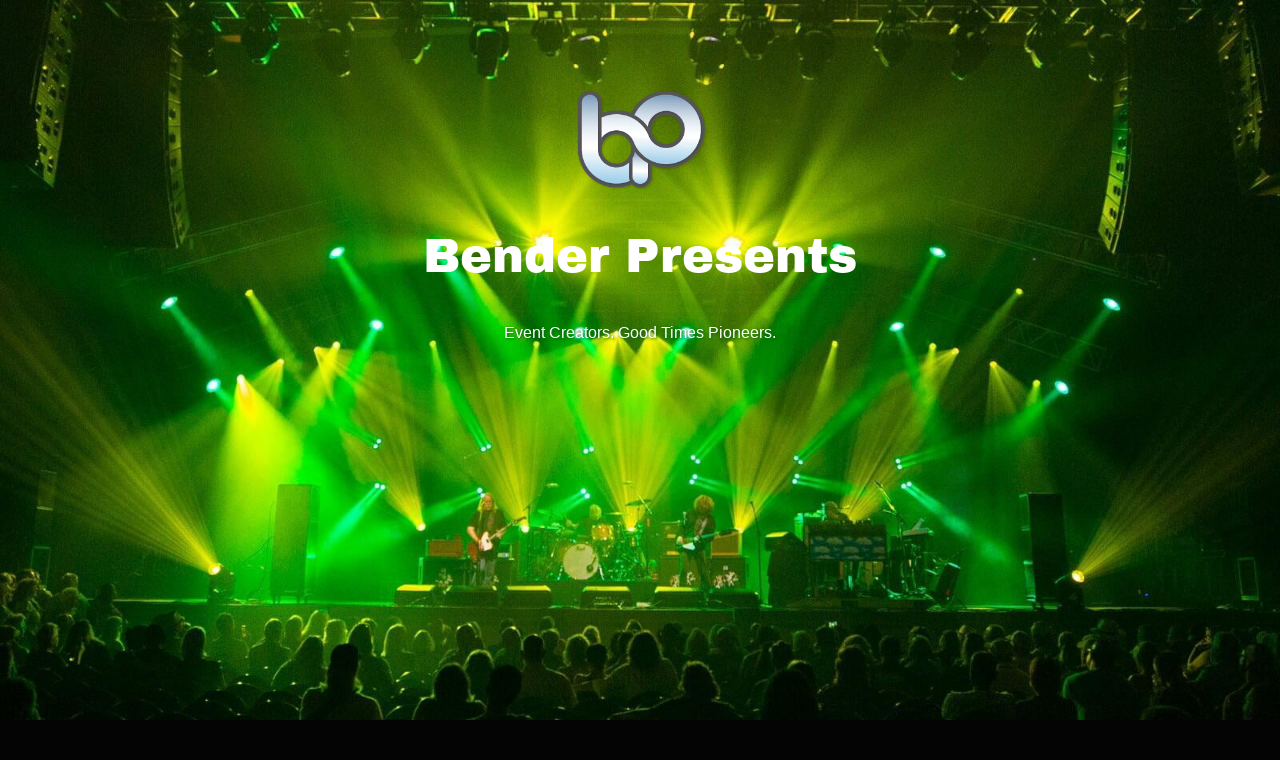

--- FILE ---
content_type: text/html;charset=UTF-8
request_url: https://home.benderpresents.com/
body_size: 4247
content:
<!doctype html><html lang="en-US" dir="ltr" data-nojs><head><title>Bender Presents</title><meta name="viewport" content="width=device-width, initial-scale=1.0, shrink-to-fit=no"><meta http-equiv="Content-Type" content="text/html; charset=utf-8"/><meta name="generator" content="Zoho Sites 2.0, https://zoho.com/sites"/><link rel="icon" href="null/favicon.png"/><link rel="canonical" href="https://home.benderpresents.com/"/><meta name="twitter:card" content="summary_large_image"><meta name="twitter:image" content="https://home.benderpresents.com/files/linkshare.jpg"><meta name="twitter:url" content="https://home.benderpresents.com/"><meta name="twitter:title" content="Bender Presents"><meta name="twitter:description" content="Event Creators. Good Times Pioneers."><meta property="og:image" content="https://home.benderpresents.com/files/linkshare.jpg"><meta property="og:type" content="website"><meta property="og:url" content="https://home.benderpresents.com/"><meta property="og:title" content="Bender Presents"><meta property="og:description" content="Event Creators. Good Times Pioneers."><meta name="description" content="Event Creators. Good Times Pioneers."/><link href="https://home.benderpresents.com/" rel="alternate" hreflang="x-default"><link href="/css/zsite-core.css" rel="preload" type="text/css" as="style"><link href="/css/zsite-core.css" rel="stylesheet" type="text/css"><link rel="preconnect" href="//img.zohostatic.com"><link rel="preconnect" href="//static.zohocdn.com"><link href="/template/6a54873c74364d2cba8c823a2dc376e6/stylesheets/style.css" rel="preload" type="text/css" as="style"><link href="/template/6a54873c74364d2cba8c823a2dc376e6/stylesheets/style.css" rel="stylesheet" type="text/css"><link href="/template/6a54873c74364d2cba8c823a2dc376e6/stylesheets/sub-style.css" rel="preload" type="text/css" as="style"><link href="/template/6a54873c74364d2cba8c823a2dc376e6/stylesheets/sub-style.css" rel="stylesheet" type="text/css"><link rel="preload" type="text/css" href="//webfonts.zoho.com/css?family=Sonsie One/Archivo Black/Montserrat:400,600,700/Poppins:900,800,700,600,500,300,200,100,400,200i,300i,900i,600i,700i,800i,500i,400i,100i&amp;display=swap" as="style"><link rel="stylesheet" type="text/css" href="//webfonts.zoho.com/css?family=Sonsie One/Archivo Black/Montserrat:400,600,700/Poppins:900,800,700,600,500,300,200,100,400,200i,300i,900i,600i,700i,800i,500i,400i,100i&amp;display=swap"><link href="/zs-customcss.css" rel="preload" type="text/css" as="style"><link href="/zs-customcss.css" rel="stylesheet" type="text/css"><script>document.documentElement.removeAttribute('data-nojs');</script><script>window.zs_content_format="0";window.zs_resource_url = "/";window.isDefaultLogo = "false";window.zs_site_resource_id = "1399880000000002012";</script><script>window.is_portal_site="false";</script><script src="/zs-lang_en_US.js" defer></script><script src="/js/zsite-core.js" defer></script><script src="/template/6a54873c74364d2cba8c823a2dc376e6/js/header.js" defer></script><script src="/template/6a54873c74364d2cba8c823a2dc376e6/js/eventhandler.js" defer></script><script src="/template/6a54873c74364d2cba8c823a2dc376e6/js/megamenu.js" defer></script><script src="/template/6a54873c74364d2cba8c823a2dc376e6/js/language-list.js" defer></script><script>window.zs_data_center="USA";</script><script>window.stand_alone_path="";</script><script>window.zs_rendering_mode="live";</script><script>window.is_social_share_enabled="true";</script><script src="https://zsites.nimbuspop.com/IDC/js/browser_compatibility.js" defer></script><script>window.zs_resource_id = "1399880000000002013";window.zs_resource_type = "1";window.zs_site_resource_path = "";window.zs_resource_full_path = "/";window.zs_site_resource_id = "1399880000000002012";window.zs_resource_contentstate = "0";window.zs_page_reviewer =  null;</script><script type="application/ld+json" id="schemagenerator">{"@context":"http:\/\/schema.org\/","@type":"Organization","url":"https:\/\/home.benderpresents.com","logo":"https:\/\/home.benderpresents.com\/files\/bp-logo-notext.png"}</script></head><body data-zs-home="false" data-zs-subsite="" data-zs-display-mode="default"><div data-headercontainer="zptheme-data-headercontainer" class="zpheader-style-01 theme-header-fixed theme-mobile-header-fixed theme-mobile-header-style-01" data-headercontainer="zptheme-data-headercontainer" data-zs-mobile-headerstyle="01" class="zpheader-style-01 theme-mobile-header-fixed theme-mobile-header-style-01"><div data-megamenu-content-container class="theme-header " data-header="zptheme-data-header" data-dark-part-applied="false" data-banner-base-header="theme-banner-base-header"></div>
</div><div data-themebanner="zptheme-banner" class="theme-banner zphero-full-screen "><div class="zpcontent-container hero-container "><div data-element-id="elm_9c1CyxtgQtmRq9qwX3AI9g" class="zphero " data-transition="slide_left" data-full-screen="" data-slider-interval="5000" data-zs-autoslide="true" data-element-type="hero" data-zs-slider="slide: zphero-slide; slides-cont: zphero-slides; content-cont : zphero-slider-container" data-zsslider-controller="01" data-zsslider-arrow="01" data-zsslider-arrow-bg="01"><ul class="zphero-slides" data-currentslide-index="0"><li data-element-id="elm_PeA6mn4fTAzzItWG7nvYSA" data-slide-name="Slide 05" data-element-type="heroslide" class="zphero-slide zpdefault-section zpdefault-section-bg curslide "><style type="text/css"></style><div data-tablet-image="" data-mobile-image="" class="zpslider-img zpbackground-size-cover zpbackground-position-center-top zpbackground-repeat-no zpbackground-attachment-fixed" style="background-image:linear-gradient(to bottom, rgba(0, 0, 0, 0), rgba(0, 0, 0, 0)), url(/files/hero_max.jpg);"></div>
<div class="zphero-slider-container zshero-banner-style-05 "><div class="zpcontainer"><div
 data-element-id="elm_JHqRvSXysiyU3hT6rwvAEA" data-element-type="row" class="zprow zpalign-items-flex-start zpjustify-content-flex-start zpdefault-section zpdefault-section-bg "><style type="text/css"> [data-element-id="elm_JHqRvSXysiyU3hT6rwvAEA"].zprow{ border-radius:1px; } </style><div
 data-element-id="elm_bpNxtOl5TAEvUfQA3yoYnA" data-element-type="column" class="zpelem-col zpcol-md-12 zpcol-sm-12 zpalign-self- zpdefault-section zpdefault-section-bg "><style type="text/css"> [data-element-id="elm_bpNxtOl5TAEvUfQA3yoYnA"].zpelem-col{ border-radius:1px; } </style><div
 data-element-id="elm_6G5ICe6LNJJkijYEeXzQaQ" data-element-type="row" class="zprow zpalign-items-flex-start zpjustify-content-flex-start zpdefault-section zpdefault-section-bg "><style type="text/css"> [data-element-id="elm_6G5ICe6LNJJkijYEeXzQaQ"].zprow{ border-radius:1px; } </style></div>
<div data-element-id="elm_V-6AIiFRmij1ByM7dY68Cg" data-element-type="image" class="zpelement zpelem-image "><style> @media (min-width: 993px) { [data-element-id="elm_V-6AIiFRmij1ByM7dY68Cg"] .zpimage-container figure img { width: 222px !important ; height: 177px !important ; } } @media (max-width: 992px) and (min-width: 768px) { [data-element-id="elm_V-6AIiFRmij1ByM7dY68Cg"] .zpimage-container figure img { width:222px ; height:177px ; } } @media (max-width: 767px) { [data-element-id="elm_V-6AIiFRmij1ByM7dY68Cg"] .zpimage-container figure img { } } [data-element-id="elm_V-6AIiFRmij1ByM7dY68Cg"].zpelem-image { border-radius:1px; } </style><div data-caption-color="" data-size-tablet="size-original" data-size-mobile="size-original" data-align="center" data-tablet-image-separate="" data-mobile-image-separate="" class="zpimage-container zpimage-align-center zpimage-size-original zpimage-tablet-fallback-original zpimage-mobile-fallback-original hb-lightbox " data-lightbox-options="
                type:fullscreen,
                theme:dark"><figure class="zpimage-data-ref"><a class="zpimage-anchor" style="cursor:pointer;"><picture><img class="zpimage zpimage-style-none zpimage-space-none " src="/files/bp-logo-notext.png" width="222" height="177" size="original" alt="" title="" data-lightbox="true" style="height:109px !important;width:137px !important;"/></picture></a></figure></div>
</div><div data-element-id="elm_xUALg_6xYJjFGcwuNB1gFg" data-element-type="heading" class="zpelement zpelem-heading zsmargin-top-none "><style> [data-element-id="elm_xUALg_6xYJjFGcwuNB1gFg"] h2.zpheading{ color:#FFFFFF ; font-family:Archivo Black; font-weight:400; } [data-element-id="elm_xUALg_6xYJjFGcwuNB1gFg"].zpelem-heading { border-style:none; border-radius:1px; } [data-element-id="elm_xUALg_6xYJjFGcwuNB1gFg"] .zpheading:after,[data-element-id="elm_xUALg_6xYJjFGcwuNB1gFg"] .zpheading:before{ background-color:#FFFFFF !important; } </style><h2
 class="zpheading zpheading-style-none zpheading-align-center " data-editor="true">Bender Presents</h2></div>
<div data-element-id="elm_TKM4CUYhhDnt0IXr3fJYuw" data-element-type="text" class="zpelement zpelem-text "><style> [data-element-id="elm_TKM4CUYhhDnt0IXr3fJYuw"].zpelem-text{ text-shadow:1px 1px 3px #056909; border-radius:1px; } </style><div class="zptext zptext-align-left " data-editor="true"><p style="text-align:center;"><span style="color:rgb(255, 255, 255);">Event Creators. Good Times Pioneers.</span><br></p></div>
</div></div></div></div></div></li></ul><div class="zsslider-controller-container zsslider-controller-type-01 "><div class="zsslider-controller zsslider-controller-active"></div>
</div><div class="zsslider-arrows-container zsslider-arrow-bg-01 zsslider-arrow-type-01"><div class="zsslider-arrow-left"><svg class="svg-icon-24px"><use xmlns:xlink="http://www.w3.org/1999/xlink" xlink:href="#zs-arrow-left-style01"></use></svg></div>
<div class="zsslider-arrow-right"><svg class="svg-icon-24px"><use xmlns:xlink="http://www.w3.org/1999/xlink" xlink:href="#zs-arrow-right-style01"></use></svg></div>
</div><svg xmlns="http://www.w3.org/2000/svg" style="display:none;"><symbol viewBox="0 0 512 512" id="zs-arrow-left-style01"><g><path d="M118.6,230.7L338.7,10.5c14-14,36.7-14,50.7,0c14,14,14,36.7,0,50.7L194.6,256l194.8,194.8c14,14,14,36.7,0,50.7 c-14,14-36.7,14-50.7,0L118.6,281.3c-7-7-10.5-16.2-10.5-25.3C108.1,246.8,111.6,237.7,118.6,230.7z"></path></g></symbol><symbol viewBox="0 0 32 32" id="zs-arrow-left-style02"><path id="arrow-left-style2-Arrow_Forward" d="M0,16c0,0.3,0.1,0.5,0.3,0.7l9.9,10c0.4,0.4,1,0.4,1.4,0c0.4-0.4,0.4-1,0-1.4L3.4,17H31 c0.6,0,1-0.5,1-1s-0.4-1-1-1H3.4l8.2-8.3c0.4-0.4,0.4-1,0-1.4c-0.4-0.4-1-0.4-1.4,0l-9.9,10C0.1,15.5,0,15.7,0,16z"></path></symbol><symbol viewBox="0 0 512 512" id="zs-arrow-left-style03"><g><path d="M86,256l193.7,193.6c13.9,13.9,13.9,36.5,0,50.4c-13.9,13.9-36.5,13.9-50.4,0L10.4,281.2C3.5,274.2,0,265.1,0,256 c0-9.1,3.5-18.2,10.4-25.2L229.3,12C243.2-2,265.8-2,279.7,12c13.9,13.9,13.9,36.5,0,50.4L86,256z M501.6,62.4 c13.9-13.9,13.9-36.5,0-50.4C487.6-2,465.1-2,451.2,12L232.3,230.8c-7,7-10.4,16.1-10.4,25.2c0,9.1,3.5,18.2,10.4,25.2l218.9,218.9 c13.9,13.9,36.5,13.9,50.4,0c13.9-13.9,13.9-36.5,0-50.4L307.9,256L501.6,62.4z"></path></g></symbol><symbol viewBox="0 0 512 512" id="zs-arrow-left-style04"><g><g id="arrow-left-style4-arrow-drop-up"><polygon points="384,512 128,256 384,0 		"></polygon></g></g></symbol><symbol viewBox="0 0 512 512" id="zs-arrow-right-style01"><g><path d="M390.4,281.3L170.3,501.5c-14,14-36.7,14-50.7,0c-14-14-14-36.7,0-50.7L314.4,256L119.6,61.2c-14-14-14-36.7,0-50.7 c14-14,36.7-14,50.7,0l220.2,220.1c7,7,10.5,16.2,10.5,25.3C400.9,265.2,397.4,274.3,390.4,281.3z"></path></g></symbol><symbol viewBox="0 0 32 32" id="zs-arrow-right-style02"><path id="arrow-right-style2-Arrow_Forward" d="M32,16c0-0.3-0.1-0.5-0.3-0.7l-9.9-10c-0.4-0.4-1-0.4-1.4,0c-0.4,0.4-0.4,1,0,1.4 l8.2,8.3H1c-0.6,0-1,0.5-1,1s0.4,1,1,1h27.6l-8.2,8.3c-0.4,0.4-0.4,1,0,1.4c0.4,0.4,1,0.4,1.4,0l9.9-10C31.9,16.5,32,16.3,32,16z"></path></symbol><symbol viewBox="0 0 512 512" id="zs-arrow-right-style03"><g><path d="M426,256L232.3,62.4c-13.9-13.9-13.9-36.5,0-50.4c13.9-13.9,36.5-13.9,50.4,0l218.9,218.9c7,7,10.4,16.1,10.4,25.2 c0,9.1-3.5,18.2-10.4,25.2L282.7,500c-13.9,13.9-36.5,13.9-50.4,0c-13.9-13.9-13.9-36.5,0-50.4L426,256z M10.4,449.6 c-13.9,13.9-13.9,36.5,0,50.4c13.9,13.9,36.5,13.9,50.4,0l218.9-218.9c7-7,10.4-16.1,10.4-25.2c0-9.1-3.5-18.2-10.4-25.2L60.8,11.9 C46.9-2,24.4-2,10.4,11.9c-13.9,13.9-13.9,36.5,0,50.4L204.1,256L10.4,449.6z"></path></g></symbol><symbol viewBox="0 0 512 512" id="zs-arrow-right-style04"><g><g id="arrow-right-style4-arrow-drop-up"><polygon points="128,0 384,256 128,512 		"></polygon></g></g></symbol></svg></div>
</div></div><div data-theme-content-container="theme-content-container" class="theme-content-area "><div class="theme-content-container"><div class="theme-content-area-inner"><div class="zpcontent-container page-container "><div data-element-id="elm_RqJPgthwuO_eWojlaFgYkQ" data-element-type="section" class="zpsection zpdefault-section zpdefault-section-bg "><style type="text/css"> [data-element-id="elm_RqJPgthwuO_eWojlaFgYkQ"].zpsection{ border-radius:1px; } </style><div class="zpcontainer-fluid"><div data-element-id="elm_d2ZqlV0Clbr0F6PXc_U3jQ" data-element-type="row" class="zprow zpalign-items-flex-start zpjustify-content-flex-start " data-equal-column=""><style type="text/css"></style><div data-element-id="elm_4zyQMmD9MmpuszACrNj5Rw" data-element-type="column" class="zpelem-col zpcol-12 zpcol-md-6 zpcol-sm-12 zpalign-self- zpdefault-section zpdefault-section-bg "><style type="text/css"></style><div data-element-id="elm_KZ6zQO6b7qrX-oMJqoYPJg" data-element-type="image" class="zpelement zpelem-image "><style> @media (min-width: 992px) { [data-element-id="elm_KZ6zQO6b7qrX-oMJqoYPJg"] .zpimage-container figure img { width: 515px ; height: 321.88px ; } } @media (max-width: 991px) and (min-width: 768px) { [data-element-id="elm_KZ6zQO6b7qrX-oMJqoYPJg"] .zpimage-container figure img { width:723px ; height:451.88px ; } } @media (max-width: 767px) { [data-element-id="elm_KZ6zQO6b7qrX-oMJqoYPJg"] .zpimage-container figure img { width:415px ; height:259.38px ; } } [data-element-id="elm_KZ6zQO6b7qrX-oMJqoYPJg"].zpelem-image { border-radius:1px; } </style><div data-caption-color="" data-size-tablet="size-original" data-size-mobile="size-original" data-align="center" data-tablet-image-separate="" data-mobile-image-separate="" class="zpimage-container zpimage-align-center zpimage-size-fit zpimage-tablet-fallback-fit zpimage-mobile-fallback-fit "><figure role="none" class="zpimage-data-ref"><span class="zpimage-anchor"><picture><img class="zpimage zpimage-style-none zpimage-space-none " src="/files/BBB_SLIDE.JPG" width="415" height="259.38" loading="lazy" size="fit" style="width:100% !important;"/></picture></span></figure></div>
</div><div data-element-id="elm_qe-DGSC6eisZlQ15SPEhCQ" data-element-type="heading" class="zpelement zpelem-heading "><style> [data-element-id="elm_qe-DGSC6eisZlQ15SPEhCQ"].zpelem-heading { border-radius:1px; } </style><h3
 class="zpheading zpheading-style-none zpheading-align-center " data-editor="true">Big Blues Bender</h3></div>
<div data-element-id="elm_--l-C9lCmPOgg2C40IlnTw" data-element-type="text" class="zpelement zpelem-text "><style> [data-element-id="elm_--l-C9lCmPOgg2C40IlnTw"].zpelem-text{ border-radius:1px; } </style><div class="zptext zptext-align-left " data-editor="true"><p style="text-align:center;"><a href="https://bigbluesbender.com" title="Event Website" rel="">Event Website</a></p><p style="text-align:center;"><a href="https://help.bigbluesbender.com" title="Customer Service" rel="nofollow noreferrer noopener">Customer Service / FAQ</a></p><p style="text-align:center;"><br></p></div>
</div></div><div data-element-id="elm_-L6MgYsSnV2V1BsLz5E8fw" data-element-type="column" class="zpelem-col zpcol-12 zpcol-md-6 zpcol-sm-12 zpalign-self- zpdefault-section zpdefault-section-bg "><style type="text/css"></style><div data-element-id="elm_yb0WUoHQ4X7TfRkcG6LV6w" data-element-type="image" class="zpelement zpelem-image "><style> @media (min-width: 992px) { [data-element-id="elm_yb0WUoHQ4X7TfRkcG6LV6w"] .zpimage-container figure img { width: 515px ; height: 321.88px ; } } @media (max-width: 991px) and (min-width: 768px) { [data-element-id="elm_yb0WUoHQ4X7TfRkcG6LV6w"] .zpimage-container figure img { width:723px ; height:451.88px ; } } @media (max-width: 767px) { [data-element-id="elm_yb0WUoHQ4X7TfRkcG6LV6w"] .zpimage-container figure img { width:415px ; height:259.38px ; } } [data-element-id="elm_yb0WUoHQ4X7TfRkcG6LV6w"].zpelem-image { border-radius:1px; } </style><div data-caption-color="" data-size-tablet="size-original" data-size-mobile="size-original" data-align="center" data-tablet-image-separate="" data-mobile-image-separate="" class="zpimage-container zpimage-align-center zpimage-size-fit zpimage-tablet-fallback-fit zpimage-mobile-fallback-fit "><figure role="none" class="zpimage-data-ref"><span class="zpimage-anchor"><picture><img class="zpimage zpimage-style-none zpimage-space-none " src="/files/bjam_slide2.jpg" width="415" height="259.38" loading="lazy" size="fit" style="width:100% !important;"/></picture></span></figure></div>
</div><div data-element-id="elm_WK8xdF4UEUFs6HNr5_a1-A" data-element-type="heading" class="zpelement zpelem-heading "><style> [data-element-id="elm_WK8xdF4UEUFs6HNr5_a1-A"].zpelem-heading { border-radius:1px; } </style><h3
 class="zpheading zpheading-style-none zpheading-align-center " data-editor="true">Bender Jamboree</h3></div>
<div data-element-id="elm_sN8Ap93zMOtqoG73enPXWg" data-element-type="text" class="zpelement zpelem-text "><style> [data-element-id="elm_sN8Ap93zMOtqoG73enPXWg"].zpelem-text{ border-radius:1px; } </style><div class="zptext zptext-align-left " data-editor="true"><p style="text-align:center;"><a href="https://benderjamboree.com" title="Event Website" rel="">Event </a><a href="https://benderjamboree.com" title="Event Website" rel="">Website</a></p><p style="text-align:center;"><span style="color:inherit;text-align:left;"><a href="https://help.benderjamboree.com/" title="Customer Service" rel="nofollow noreferrer noopener">Customer Service / FAQ</a></span></p></div>
</div></div></div></div></div></div></div></div></div><div style="clear:both;"></div>
<div class="zpmm-backdrop zpmm-backdrop-enabled"></div></body></html>

--- FILE ---
content_type: text/css;charset=UTF-8
request_url: https://home.benderpresents.com/template/6a54873c74364d2cba8c823a2dc376e6/stylesheets/style.css
body_size: 29846
content:
*{margin:0;padding:0;box-sizing:border-box;-moz-box-sizing:border-box;-webkit-box-sizing:border-box}img{max-inline-size:100%;border:0 none;vertical-align:middle}a,a:hover,a:active,a:focus{text-decoration:none}:focus,:active,.active{outline:0 none}button,input[type='submit'],input[type='reset'],input[type='button']{margin-block-end:0;font-size:inherit;font-weight:normal;text-align:center;vertical-align:middle;cursor:pointer;background-image:none;text-decoration:none;line-height:1.42857143;border:0 none}button:hover,input[type='submit']:hover,input[type='reset']:hover,input[type='button']:hover{transition:0.3s linear}button:active,button.active,input[type='submit']:active,input.active[type='submit'],input[type='reset']:active,input.active[type='reset'],input[type='button']:active,input.active[type='button']{outline:0;background-image:none;box-shadow:none}button::-moz-focus-inner,input[type='submit']::-moz-focus-inner,input[type='reset']::-moz-focus-inner,input[type='button']::-moz-focus-inner{border:none;padding:0}button.disabled,button[disabled],button fieldset[disabled],input.disabled[type='submit'],input[type='submit'][disabled],input[type='submit'] fieldset[disabled],input.disabled[type='reset'],input[type='reset'][disabled],input[type='reset'] fieldset[disabled],input.disabled[type='button'],input[type='button'][disabled],input[type='button'] fieldset[disabled],input.disabled,input[disabled],input fieldset[disabled],textarea.disabled,textarea[disabled],textarea fieldset[disabled],select.disabled,select[disabled],select fieldset[disabled]{cursor:not-allowed;filter:alpha(opacity=65);opacity:0.65;box-shadow:none}input,textarea,select{border:1px solid #ccc;padding-block-start:10px;padding-block-end:10px;padding-inline-start:5px;padding-inline-end:5px;width:100%;font-family:inherit;font-size:inherit;color:inherit}textarea{resize:none;height:110px;display:block}input[type='radio'],input[type='file'],input[type='checkbox']{padding:0;border:0 none;width:auto}select{background:#fff;height:39px;padding-inline-end:0}select[multiple]{height:75px;padding-block-start:10px;padding-block-end:10px;padding-inline-start:5px;padding-inline-end:0}table{border-collapse:collapse;border-spacing:0;width:100%}tr{vertical-align:middle}noscript{height:100%}.theme-header-topbar{padding-block-start:13px;padding-block-end:13px;transition:0.2s linear;padding-inline-start:0;padding-inline-end:0;background:#24272E;font-family:'Montserrat', sans-serif;font-size:13px;color:#FFFFFF}.theme-header-topbar .zpcontainer{display:flex;align-items:center;flex-wrap:wrap;word-break:break-all}.theme-header-topbar .theme-topbar-contact-info{padding-inline-end:15px;display:none}@media all and (min-width: 992px){.theme-header-topbar .theme-topbar-contact-info{padding-inline-end:0px;display:block}}.theme-header-topbar .theme-topbar-contact-info ul{display:flex;padding:0}.theme-header-topbar .theme-topbar-contact-info ul .theme-topbar-info{padding:0;list-style:none}.theme-header-topbar .theme-topbar-contact-info ul .theme-topbar-info a{color:#FFFFFF;font-family:'Montserrat', sans-serif;font-size:13px;font-weight:normal;text-transform:none;line-height:1.8;letter-spacing:normal;display:flex;align-items:center;transition:0.15s linear}.theme-header-topbar .theme-topbar-contact-info ul .theme-topbar-info:last-child{margin-inline-start:0px}@media all and (min-width: 768px){.theme-header-topbar .theme-topbar-contact-info ul .theme-topbar-info:last-child{padding-inline-start:13px;border-inline-start:1px dotted RGBA(255, 255, 255, 0.8);margin-inline-start:13px}}.theme-header-topbar .theme-topbar-contact-info ul .theme-topbar-info:only-child{padding-inline-start:0;border-inline-start:0 none;margin-inline-start:0}.theme-header-topbar .theme-topbar-contact-info ul .theme-topbar-info .theme-topbar-info-icon{margin-inline-end:0;display:block;line-height:0}@media all and (min-width: 768px){.theme-header-topbar .theme-topbar-contact-info ul .theme-topbar-info .theme-topbar-info-icon{margin-inline-end:10px}}.theme-header-topbar .theme-topbar-contact-info ul .theme-topbar-info .theme-topbar-info-icon svg{fill:currentColor;width:13px;height:13px}.theme-header-topbar .theme-topbar-contact-info ul .theme-topbar-info .theme-topbar-info-icon{margin-inline-end:15px}@media all and (min-width: 768px){.theme-header-topbar .theme-topbar-contact-info ul .theme-topbar-info .theme-topbar-info-icon{margin-inline-end:5px}}.theme-header-topbar .theme-topbar-contact-info ul .theme-topbar-info .theme-topbar-info-icon-text{display:none}@media all and (min-width: 992px){.theme-header-topbar .theme-topbar-contact-info ul .theme-topbar-info .theme-topbar-info-icon-text{display:inline}}.theme-header-topbar .theme-socialicon-parent{display:none;margin-inline-start:13px;padding-inline-start:13px;border-inline-start:1px dotted RGBA(255, 255, 255, 0.8)}@media all and (min-width: 992px){.theme-header-topbar .theme-socialicon-parent{display:flex}}.theme-header-topbar .theme-socialicon-parent.theme-social-icon-space{margin-inline-start:0;padding-inline-start:0;border-inline-start:0 none}.theme-header-topbar .theme-socialicon-parent ul{display:flex;align-items:center;flex-wrap:wrap}.theme-header-topbar .theme-socialicon-parent ul li a{margin-inline-start:17px}.theme-header-topbar .theme-socialicon-parent ul li a svg,.theme-header-topbar .theme-socialicon-parent ul li a img{width:13px;height:13px;margin:0;margin-block-start:4px;fill:#FFFFFF;transition:0.15s linear;vertical-align:initial}.theme-header-topbar .theme-socialicon-parent ul li:first-child a{margin-inline-start:0}.theme-header-topbar .theme-socialicon-parent ul.theme-scoialicon-inner-parent{padding:0;align-items:center}.theme-header-topbar .theme-socialicon-parent ul.theme-scoialicon-inner-parent li{padding:0;list-style:none}.theme-header-topbar .theme-socialicon-parent [data-more-socialicon-parent]{display:flex;position:relative;align-items:center;padding:0px;padding-inline-start:5px;padding-inline-end:5px;margin-inline-start:12px;cursor:pointer}.theme-header-topbar .theme-socialicon-parent [data-more-socialicon-parent] span{display:flex;justify-content:center;width:13px;height:13px;cursor:pointer}.theme-header-topbar .theme-socialicon-parent [data-more-socialicon-parent] span:after{content:'...';color:#161E2D;margin-block-start:-1px;line-height:0;font-size:24px;letter-spacing:-0.5px}.theme-header-topbar .theme-socialicon-parent [data-more-socialicon-parent] ul{display:none;position:absolute;flex-flow:row wrap;align-items:center;width:119px;inset-block-start:100%;inset-inline-end:0;padding-block-start:5px;padding-block-end:5px;padding-inline-start:15px;padding-inline-end:15px;border:1px solid #E7E9EA;background:#ffffff;cursor:default;box-shadow:0 10px 14px RGBA(98, 98, 98, 0.1);z-index:1000}.theme-header-topbar .theme-socialicon-parent [data-more-socialicon-parent] ul li{list-style:none}.theme-header-topbar .theme-socialicon-parent [data-more-socialicon-parent] ul li a{margin:0px;margin-inline-start:8px;margin-inline-end:8px}.theme-header-topbar .theme-socialicon-parent [data-more-socialicon-parent] ul li a svg{fill:#000000}.theme-header-topbar .theme-socialicon-parent [data-more-socialicon-parent]:hover ul{display:flex}.theme-header-topbar.zpdark-header-portion .theme-socialicon-parent [data-more-socialicon-parent] span:after{color:RGBA(255, 255, 255, 0.8)}.theme-header-topbar.zpdark-header-portion .theme-socialicon-parent [data-more-socialicon-parent] ul li a svg{fill:#000000}.theme-header-topbar .theme-portal-login{margin-inline-start:auto}.theme-header-topbar .theme-portal-login .theme-portal-container{display:flex;align-items:center}.theme-header-topbar .theme-portal-login .theme-portal-container .theme-portal-content{float:left;text-transform:capitalize}@media all and (min-width: 992px){.theme-header-topbar .theme-portal-login .theme-portal-container .theme-portal-content:last-child:only-child,.theme-header-topbar .theme-portal-login .theme-portal-container .theme-portal-content:first-child:only-child{padding-inline-start:0;padding-inline-end:0}}.theme-header-topbar .theme-portal-login .theme-portal-container .theme-portal-content.theme-portal-username-content{position:relative}.theme-header-topbar .theme-portal-login .theme-portal-container .theme-portal-content.theme-portal-username-content .theme-username-dropdown-list{position:absolute;display:none;left:0px;top:100%;list-style:none;z-index:285;width:100%;padding:0px;margin:0px;padding-block-start:12px}.theme-header-topbar .theme-portal-login .theme-portal-container .theme-portal-content.theme-portal-username-content .theme-username-dropdown-list li{min-inline-size:140px;list-style:none;padding:0px;border-block-end:1px dotted #4A4A4A;background:#24272E;word-wrap:break-word;word-break:break-word}.theme-header-topbar .theme-portal-login .theme-portal-container .theme-portal-content.theme-portal-username-content .theme-username-dropdown-list li:last-child{border-block-end:0 none}.theme-header-topbar .theme-portal-login .theme-portal-container .theme-portal-content.theme-portal-username-content .theme-username-dropdown-list li a{display:block;padding:10px;color:#FFFFFF;transition:0.2s linear}.theme-header-topbar .theme-portal-login .theme-portal-container .theme-portal-content.theme-portal-username-content .theme-username-dropdown-list li a:hover{color:#FFFFFF}.theme-header-topbar .theme-portal-login .theme-portal-container .theme-portal-content.theme-portal-username-content:hover .theme-username-dropdown-list{display:block}.theme-header-topbar .theme-portal-login .theme-portal-container .theme-portal-content.theme-portal-username-content a.theme-user-name-dropdown{align-items:center}.theme-header-topbar .theme-portal-login .theme-portal-container .theme-portal-content.theme-portal-username-content a.theme-user-name-dropdown .theme-user-profile-down-arrow{display:block;height:6px;width:6px;border-inline-end:1px solid;border-block-start:1px solid;background:transparent;transform:rotate(135deg);margin-inline-start:10px;margin-block-start:-1px}@media all and (min-width: 992px){.theme-header-topbar .theme-portal-login .theme-portal-container .theme-portal-content.theme-portal-username-content a.theme-user-name-dropdown .theme-user-profile-down-arrow+.theme-portal-content{margin-inline-start:10px}}.theme-header-topbar .theme-portal-login .theme-portal-container .theme-portal-content a{color:#FFFFFF;font-size:13px;font-family:'Montserrat', sans-serif;text-transform:none;font-weight:normal;line-height:1.8;letter-spacing:normal}.theme-header-topbar .theme-portal-login .theme-portal-container .theme-portal-content:first-child{padding-inline-end:10px}.theme-header-topbar .theme-portal-login .theme-portal-container .theme-portal-content:last-child{padding-inline-start:10px;border-inline-start:1px dotted #FFFFFF}.theme-header-topbar .theme-portal-login .theme-portal-container .theme-portal-content:only-child{border-inline-start:0 none}.theme-header-topbar .theme-portal-login .theme-portal-container .theme-portal-content a{display:flex}.theme-header-topbar .theme-portal-login .theme-portal-container .theme-portal-content a .theme-portal-username{max-inline-size:150px;overflow:hidden;text-overflow:ellipsis;display:inline-block;white-space:nowrap}.theme-header-topbar .theme-search-minicart-responsive{display:flex}@media all and (min-width: 992px){.theme-header-topbar .theme-search-minicart-responsive{display:none}}.theme-header-topbar .theme-search-minicart-responsive .theme-search-and-mini-cart-group{display:flex}@media all and (min-width: 992px){.theme-header-topbar .theme-search-minicart-responsive .theme-search-and-mini-cart-group{display:none}}.theme-header-topbar .theme-search-minicart-responsive .theme-search-and-mini-cart-group .theme-search{margin-block-start:-15px;margin-block-end:-15px;position:relative;align-self:stretch;display:flex}.theme-header-topbar .theme-search-minicart-responsive .theme-search-and-mini-cart-group .theme-search .theme-search-icon{padding-inline-start:0px}@media all and (min-width: 992px){.theme-header-topbar .theme-search-minicart-responsive .theme-search-and-mini-cart-group .theme-search .theme-search-icon{padding-inline-start:15px}}.theme-header-topbar .theme-search-minicart-responsive .theme-search-and-mini-cart-group .theme-search .theme-search-field-container{left:0}.theme-header-topbar.theme-header-topbar-responsive{display:block}@media all and (min-width: 992px){.theme-header-topbar.theme-header-topbar-responsive{display:none}}.theme-header-topbar.theme-header-topbar-responsive.theme-hide-responsive-topbar{display:none}.theme-header{background:#040404;display:flex;padding-block-start:0;padding-block-end:0;padding-inline-start:15px;padding-inline-end:15px}@media all and (min-width: 992px){.theme-header{padding:0}}.theme-header .theme-responsive-goback{display:none;margin-inline-start:-2px;order:-2;padding-block-start:16px;padding-block-end:16px;padding-inline-start:0px;padding-inline-end:16px;align-self:center}.theme-header .theme-responsive-goback a{display:flex}.theme-header .theme-responsive-goback a svg{width:24px;height:24px;fill:#424242}.theme-header .zpcontainer{padding:0;flex:1 0 auto;display:flex;align-items:center;justify-content:center}@media all and (min-width: 992px){.theme-header .zpcontainer{flex:0 1 auto}}@media only screen and (min-width: 1200px){.theme-header .zpcontainer{position:relative;padding-inline-start:15px;padding-inline-end:15px}}@media all and (min-width: 992px){.theme-header .zpcontainer{justify-content:flex-start}}.theme-header .zpcontainer .theme-branding-info{display:flex;align-items:center;justify-content:flex-start;flex:0 1 auto;margin-inline-end:auto;flex-wrap:wrap;min-inline-size:1%;padding-block-start:20px;padding-block-end:20px;transition:0.2s linear;padding-inline-start:0;padding-inline-end:0}@media all and (min-width: 992px){.theme-header .zpcontainer .theme-branding-info{flex-wrap:nowrap;padding:0;justify-content:center}}.theme-header .zpcontainer .theme-branding-info .theme-site-name-caption{flex:0 1 auto;display:flex;justify-content:center;flex-direction:column;flex-wrap:wrap;align-items:flex-start;min-inline-size:1%;width:100%}@media all and (min-width: 992px){.theme-header .zpcontainer .theme-branding-info .theme-site-name-caption{display:block;margin-block-start:0px;align-items:center}}@media all and (min-width: 992px){.theme-header .zpcontainer .theme-branding-info .theme-menu-area-res{margin-inline-start:0px}}.theme-header .zpcontainer .theme-branding-info .theme-logo-parent{padding-inline-end:0px;display:flex;justify-content:center;min-inline-size:1%}@media all and (min-width: 992px){.theme-header .zpcontainer .theme-branding-info .theme-logo-parent{height:100%;padding-block-start:0;flex:1 0 auto;padding-inline-end:15px}}@media only screen and (min-width: 1200px){.theme-header .zpcontainer .theme-branding-info .theme-logo-parent a{height:auto;line-height:normal;max-inline-size:none}}.theme-header .zpcontainer .theme-branding-info .theme-logo-parent a img{max-inline-size:500px;max-block-size:500px}.theme-header .zpcontainer .theme-branding-info .theme-logo-parent.theme-disable-logo-mobile{display:none}@media all and (min-width: 992px){.theme-header .zpcontainer .theme-branding-info .theme-logo-parent.theme-disable-logo-mobile{display:flex}}.theme-header .zpcontainer .theme-branding-info .theme-site-name-caption .theme-site-name{color:#FFFFFF;font-size:24px;font-family:'Archivo Black', sans-serif;font-weight:normal;text-transform:none;line-height:normal;letter-spacing:normal}.theme-header .zpcontainer .theme-branding-info .theme-site-name-caption .theme-site-name.theme-disable-sitename-mobile{display:none}@media all and (min-width: 992px){.theme-header .zpcontainer .theme-branding-info .theme-site-name-caption .theme-site-name.theme-disable-sitename-mobile{display:block}}.theme-header .zpcontainer .theme-branding-info .theme-site-name-caption .theme-site-caption{color:#a0a1a4;font-family:'Montserrat', sans-serif;font-size:15px;font-weight:normal;text-transform:none;line-height:normal;letter-spacing:normal}.theme-header .zpcontainer .theme-branding-info .theme-site-name-caption .theme-site-caption.theme-disable-sitecaption-mobile{display:none}@media all and (min-width: 992px){.theme-header .zpcontainer .theme-branding-info .theme-site-name-caption .theme-site-caption.theme-disable-sitecaption-mobile{display:block}}.theme-header .zpcontainer .theme-branding-info .theme-site-name-caption .theme-site-name,.theme-header .zpcontainer .theme-branding-info .theme-site-name-caption .theme-site-caption{word-break:break-word;word-wrap:break-word;transition:0.15s linear}.theme-header .zpcontainer .theme-branding-info .theme-site-name-caption.theme-site-title-caption-space{margin-block-start:15px}@media all and (min-width: 992px){.theme-header .zpcontainer .theme-branding-info .theme-site-name-caption.theme-site-title-caption-space{margin-block-start:0px}}.theme-header .zpcontainer .theme-navigation-and-icons{justify-content:flex-end}@media all and (min-width: 992px){.theme-header .zpcontainer .theme-navigation-and-icons{min-inline-size:1%}}.theme-header .zpcontainer .theme-navigation-and-icons.theme-search-cart-non-res{display:none}@media all and (min-width: 992px){.theme-header .zpcontainer .theme-navigation-and-icons.theme-search-cart-non-res{display:flex}}.theme-header .zpcontainer .theme-navigation-and-icons .theme-search-cart-non-res{display:none}@media all and (min-width: 992px){.theme-header .zpcontainer .theme-navigation-and-icons .theme-search-cart-non-res{display:flex;align-self:stretch;margin-inline-end:10px;margin-inline-end:0px}}@media all and (min-width: 992px){.theme-header .zpcontainer .theme-navigation-and-icons .theme-search-cart-non-res.theme-search-cart-scrollposition-non-responsive .theme-search-and-mini-cart-group .theme-search{margin-block-start:0px;margin-block-end:0px}}.theme-nonresponsive-portal-position-two{display:flex}@media all and (max-width: 991px){.theme-nonresponsive-portal-position-two{order:3;margin-inline-start:auto}}.zpheader-style-01{box-shadow:0 3px 5px RGBA(0, 0, 0, 0.05);position:relative}@media all and (min-width: 992px){.zpheader-style-01>.theme-header-topbar{padding-block-start:13px;padding-block-end:13px}}.zpheader-style-01 .theme-header .zpcontainer{flex-wrap:wrap}.zpheader-style-01 .theme-header .zpcontainer .theme-branding-info{padding-inline-end:15px}@media all and (min-width: 992px){.zpheader-style-01 .theme-header .zpcontainer{padding-block-start:32px;padding-block-end:32px}}.zpheader-style-01.theme-cart-checkout-headersix.theme-mobile-header-fixed{position:sticky;top:0;z-index:250}@media all and (min-width: 992px){.zpheader-style-01.theme-cart-checkout-headersix.theme-mobile-header-fixed{position:static}}.zpheader-style-01.theme-cart-checkout-headersix .theme-headersix-hide-topbar{display:none}@media all and (min-width: 992px){.zpheader-style-01.theme-cart-checkout-headersix .theme-headersix-hide-topbar{display:block}}@media all and (min-width: 992px){.zpheader-style-01 .theme-navigation-and-icons{flex:1 0 1%}}@media all and (max-width: 768px){.zpheader-style-01.theme-mobile-header-fixed{position:sticky;top:0;z-index:250}}.zpsocialicon-floater{display:none}@media all and (min-width: 992px){.zpsocialicon-floater{position:fixed;display:block;right:0;top:50%;transform:translate(0, -50%);border-inline-start:0 none;margin-inline-start:0;box-shadow:0 0px 4px RGBA(0, 0, 0, 0.21);padding:0;z-index:290}}@media all and (min-width: 992px){.zpsocialicon-floater ul{display:block;padding:0}}@media all and (min-width: 992px){.zpsocialicon-floater ul li{list-style:none;padding:0}}.zpsocialicon-floater ul li a{padding:15px;display:flex;align-items:center}.zpsocialicon-floater ul li a svg,.zpsocialicon-floater ul li a img{height:13px;width:13px;fill:#ffffff;vertical-align:initial}.zpsocialicon-floater ul li a.theme-linkedin-container{background:#007bb5}.zpsocialicon-floater ul li a.theme-facebook-container{background:#3b5998}.zpsocialicon-floater ul li a.theme-gplus-container{background:#dd4b39}.zpsocialicon-floater ul li a.theme-twitter-container{background:#000000}.zpsocialicon-floater ul li a.theme-pinterest-container{background:#cb2027}.zpsocialicon-floater ul li a.theme-youtube-container{background:#bb0000}.zpsocialicon-floater ul li a.theme-flickr-container{background:#0063DC}.zpsocialicon-floater ul li a.theme-email-container{background:#848484}.zpsocialicon-floater ul li a.theme-rssfeed-container{background:#ff6600}.zpsocialicon-floater ul li a.theme-instagram-container{background:#e95950}.zpsocialicon-floater ul li a.theme-medium-container{background:#32c24d}.zpsocialicon-floater ul li a.theme-csp-container{background:#FFFFFF}.zpsocialicon-floater ul li a.theme-snapchat-container{background:#fdff00}.zpsocialicon-floater ul li a.theme-messenger-container{background:#0a93ff}.zpsocialicon-floater ul li a.theme-telegram-container{background:#24a0dc}.zpsocialicon-floater ul li a.theme-reddit-container{background:#FF4500}.zpsocialicon-floater ul li a.theme-whatsapp-container{background:#26d266}.zpsocialicon-floater ul li a.theme-viber-container{background:#7a57fb}.zpsocialicon-floater ul li a.theme-skype-container{background:#0277de}.zpsocialicon-floater ul li a.theme-vimeo-container{background:#00b9ef}.zpsocialicon-floater ul li a.theme-tiktok-container{background:#000000}.zpsocialicon-floater ul li a.theme-googlemap-container{background:#05ac47}.zpsocialicon-floater ul li a.theme-quora-container{background:#b82c27}.zpsocialicon-floater ul li a.theme-websiteurl-container{background:#00a1e2}@media all and (min-width: 992px){.zpsocialicon-floater ul li:last-child{margin-block-end:0px}}.zpsocialicon-floater .theme-socialicon-parent [data-more-socialicon-parent] span{display:flex;position:relative;width:43px;height:43px;cursor:pointer;justify-content:center;background:#464040}.zpsocialicon-floater .theme-socialicon-parent [data-more-socialicon-parent] span:after{content:'...';color:#fff;position:absolute;inset-block-start:14px;line-height:0;font-size:24px;letter-spacing:-1px}.zpsocialicon-floater .theme-socialicon-parent [data-more-socialicon-parent] ul{display:none;position:absolute;flex-flow:row wrap;padding:8px;width:163px;bottom:0;right:43px;background:#fff;border-radius:3px;box-shadow:0px 0 4px RGBA(0, 0, 0, 0.1)}.zpsocialicon-floater .theme-socialicon-parent [data-more-socialicon-parent] ul li{margin:3px}.zpsocialicon-floater .theme-socialicon-parent [data-more-socialicon-parent]:hover ul{display:flex}@media all and (max-width: 768px){.theme-checkout-topbar{display:none}}@media all and (max-width: 991px){.theme-header{flex:1 0 0}.theme-header .zpcontainer{width:80%;flex:1 0 auto}.theme-header .theme-responsive-menu-area.zpcontainer{flex:0 1 0}}@media all and (max-width: 768px){.theme-header .zpcontainer .theme-branding-info .theme-logo-parent a img{max-block-size:35vh;max-inline-size:75vw}.theme-header .zpcontainer .theme-branding-info .theme-logo-parent a img.mobileLogoAuto{height:auto !important;width:auto !important}}.theme-loader{background:RGBA(4, 4, 4, 0.8);color:#86878B;justify-content:center;display:none}.theme-loader.theme-loader-show{display:flex;width:100%;height:100%;z-index:199;top:0;position:absolute}.theme-loader.theme-loader-show span{margin-block-start:80px}@media all and (min-width: 992px){.theme-loader.theme-loader-show.theme-temp-load-padding{padding-inline-start:300px}}.theme-vertical-header-sidebar-banner-content-container .theme-loader.theme-loader-show{height:auto}.theme-searching-opacity{position:relative}.theme-searching-opacity [data-search-result-loading]{opacity:0}.theme-searching-opacity .theme-store-collection-container{opacity:0}body.theme-loader-body-hidden{overflow:hidden}.theme-search-loader-dots{height:100%;width:60px;top:0px;right:0;position:absolute;font-weight:normal;text-align:center;display:block;-webkit-appearance:none;border-radius:0px;display:none;background:#FFFFFF}.theme-search-loader-dots.theme-show-search-loader-dots{display:block}.theme-search-loader-dots span{position:absolute;left:50%;top:50%;transform:translate(-50%, -50%);height:5px;width:5px;background:RGBA(4, 4, 4, 0.8);animation:searchLoader 0.5s ease-in-out infinite alternate;border-radius:50%;animation-delay:-0.16s}.theme-search-loader-dots span:after,.theme-search-loader-dots span:before{width:5px;height:5px;content:"";display:block;background:RGBA(4, 4, 4, 0.7);position:absolute;animation:searchLoader 0.5s ease-in-out infinite alternate;border-radius:50%;left:-7px}.theme-search-loader-dots span:before{animation-delay:-0.32s}.theme-search-loader-dots span:after{left:7px}@keyframes searchLoader{from{background:transparent}}.zpheader-style-01.theme-header-fixed{box-shadow:none}.zpheader-style-01.theme-header-fixed .theme-navigation-and-icons .theme-menu-area ul li a{transition:0.15s linear}@media all and (min-width: 992px){.zpheader-style-01 .zpcontainer .theme-navigation-and-icons .theme-menu-area .theme-menu>ul>li{margin-inline-start:0px;margin-inline-end:25px}.zpheader-style-01 .zpcontainer .theme-navigation-and-icons .theme-menu-area .theme-menu>ul>li:last-of-type{margin-inline-end:0px}.zpheader-style-01 .zpcontainer .theme-navigation-and-icons .theme-menu-area .theme-menu>ul>li:first-of-type{margin-inline-start:0px}}.theme-navigation-and-icons{display:flex;align-items:center;align-self:stretch}@media all and (min-width: 992px){.theme-navigation-and-icons{flex:1 0 0px;max-inline-size:100%;margin-inline-start:auto}}.theme-navigation-and-icons .theme-search-and-mini-cart-group{display:flex;align-self:stretch}.theme-navigation-and-icons .theme-search-and-mini-cart-group .theme-search{padding-block-start:0;align-self:center}@media all and (min-width: 992px){.theme-navigation-and-icons .theme-search-and-mini-cart-group .theme-search{display:flex;align-self:stretch;position:relative}}.theme-navigation-and-icons .theme-search-and-mini-cart-group .theme-search .theme-search-icon{border:0 none;padding-block-start:0px;padding-block-end:0px;padding-inline-start:15px;padding-inline-end:15px;line-height:0;display:block;align-self:center;cursor:pointer}.theme-navigation-and-icons .theme-search-and-mini-cart-group .theme-search .theme-search-icon svg{width:17px;height:17px;fill:#FFFFFF}.theme-navigation-and-icons .theme-search-and-mini-cart-group .theme-search .theme-search-field-container{border-block-start:3px solid #FFFFFF;box-shadow:0 5px 21px RGBA(0, 0, 0, 0.2);display:none;position:absolute;top:100%;right:15px;z-index:300;width:300px}@media all and (min-width: 992px){.theme-navigation-and-icons .theme-search-and-mini-cart-group .theme-search .theme-search-field-container{width:auto}}.theme-navigation-and-icons .theme-search-and-mini-cart-group .theme-search .theme-search-field-container input[type="text"]{width:300px;font-size:16px;border-radius:0px;padding-block-start:5px;padding-block-end:5px;padding-inline-start:20px;padding-inline-end:60px;height:50px;border:0 none;background:#040404;font-family:'Montserrat', sans-serif;color:#86878B;font-weight:normal;text-transform:none;line-height:normal;letter-spacing:normal}@media all and (min-width: 992px){.theme-navigation-and-icons .theme-search-and-mini-cart-group .theme-search .theme-search-field-container input[type="text"]{width:474px;font-size:14px}}.theme-navigation-and-icons .theme-search-and-mini-cart-group .theme-search .theme-search-field-container .theme-search-go{height:100%;width:60px;top:0px;right:0;position:absolute;background:#FFFFFF;color:#040404;font-weight:normal;font-size:18px;font-family:'Montserrat', sans-serif;text-transform:none;line-height:normal;letter-spacing:1.42857143;text-align:center;display:block;-webkit-appearance:none;border-radius:0px}.theme-navigation-and-icons .theme-search-and-mini-cart-group .theme-mini-cart{align-self:center}.theme-navigation-and-icons .theme-search-and-mini-cart-group .theme-mini-cart .theme-minicart-icon{padding-block-start:0px;padding-block-end:0px;padding-inline-start:0px;padding-inline-end:15px;line-height:0;display:block;position:relative;cursor:pointer}.theme-navigation-and-icons .theme-search-and-mini-cart-group .theme-mini-cart .theme-minicart-icon svg{width:24px;height:24px;fill:#FFFFFF;stroke:#FFFFFF}.theme-navigation-and-icons .theme-search-and-mini-cart-group .theme-mini-cart .theme-minicart-icon svg path{fill:#FFFFFF}.theme-navigation-and-icons .theme-search-and-mini-cart-group .theme-mini-cart .theme-minicart-icon .theme-mini-cart-count{background:#FFFFFF;border-radius:100%;color:#040404;display:block;font-size:10px;line-height:0.6;padding:6px;position:absolute;right:5px;text-align:center;top:-7px;visibility:hidden}.theme-navigation-and-icons .theme-search-and-mini-cart-group .theme-search-and-mini-cart-group-item:first-child .theme-search-icon{align-items:center}.theme-navigation-and-icons .theme-search-and-mini-cart-group .theme-search-and-mini-cart-group-item:only-child{margin-inline-start:0px}.theme-navigation-and-icons .theme-search-and-mini-cart-group .theme-search-and-mini-cart-group-item:only-child .theme-search-icon{padding-inline-end:0;border-inline-end:0 none;margin-inline-end:0px}.theme-navigation-and-icons .theme-search-and-mini-cart-group .theme-search-and-mini-cart-group-item:only-child .theme-search-field-container{right:0px}@media all and (min-width: 992px){.theme-navigation-and-icons .theme-search-and-mini-cart-group .theme-search-and-mini-cart-group-item:only-child{margin-inline-start:20px}}.theme-navigation-and-icons .theme-search-and-mini-cart-group .theme-search-and-mini-cart-group-item .theme-search-hide-overlay{position:fixed;width:100%;height:100%;left:0px;top:0px;z-index:285}.theme-navigation-and-icons .theme-menu-area .theme-menu{border-block-start:3px solid #FFFFFF}.theme-navigation-and-icons .theme-menu-area .theme-menu .theme-sub-li-menu{cursor:pointer;display:inline;position:absolute;right:10px;text-align:center;line-height:0;top:50%;height:25px;width:25px;background:#040404;transform:translate(0px, -50%)}@media all and (min-width: 992px){.theme-navigation-and-icons .theme-menu-area .theme-menu .theme-sub-li-menu{margin-inline-start:5px;position:static;transform:translate(0px, 0px);background:transparent}}.theme-navigation-and-icons .theme-menu-area .theme-menu .theme-sub-li-menu.theme-submenu-down-arrow,.theme-navigation-and-icons .theme-menu-area .theme-menu .theme-sub-li-menu.theme-submenu-up-arrow{border:0 none;width:35px;height:80%;background:transparent}.theme-navigation-and-icons .theme-menu-area .theme-menu .theme-sub-li-menu.theme-submenu-down-arrow:after,.theme-navigation-and-icons .theme-menu-area .theme-menu .theme-sub-li-menu.theme-submenu-up-arrow:after{display:block;height:6px;width:6px;border-inline-end:1px solid;border-block-start:1px solid;background:transparent;transform:rotate(135deg);margin-inline-start:10px;content:"";left:5px;top:40%;position:absolute}@media all and (min-width: 992px){.theme-navigation-and-icons .theme-menu-area .theme-menu .theme-sub-li-menu.theme-submenu-down-arrow,.theme-navigation-and-icons .theme-menu-area .theme-menu .theme-sub-li-menu.theme-submenu-right-arrow{display:block;height:6px;width:6px;border-inline-end:1px solid;border-block-start:1px solid;background:transparent;transform:rotate(135deg);margin-inline-start:10px;padding-inline-start:5px}}@media all and (min-width: 992px){.theme-navigation-and-icons .theme-menu-area .theme-menu .theme-sub-li-menu.theme-submenu-down-arrow:after,.theme-navigation-and-icons .theme-menu-area .theme-menu .theme-sub-li-menu.theme-submenu-right-arrow:after{display:none}}.theme-navigation-and-icons .theme-menu-area .theme-menu .theme-sub-li-menu.theme-submenu-up-arrow:after{transform:rotate(-45deg);top:50%}@media all and (min-width: 992px){.theme-navigation-and-icons .theme-menu-area .theme-menu .theme-sub-li-menu.theme-submenu-up-arrow:after{display:none}}.theme-navigation-and-icons .theme-menu-area .theme-menu .theme-sub-li-menu.theme-submenu-right-arrow{transform:rotate(45deg) translate(0, -50%);margin-inline-start:auto}.theme-navigation-and-icons .theme-menu-area .theme-menu .theme-sub-li-menu.theme-responsive-menu{display:inline}@media all and (min-width: 992px){.theme-navigation-and-icons .theme-menu-area .theme-menu .theme-sub-li-menu.theme-responsive-menu{display:none}}.theme-navigation-and-icons .theme-menu-area .theme-menu .theme-sub-li-menu.theme-non-responsive-menu{display:none}@media all and (min-width: 992px){.theme-navigation-and-icons .theme-menu-area .theme-menu .theme-sub-li-menu.theme-non-responsive-menu{display:block}}.theme-navigation-and-icons .theme-menu-area .theme-menu .theme-close-li-menu{display:none}.theme-navigation-and-icons .theme-menu-area .theme-menu ul li{border-block-end:1px solid RGBA(74, 74, 74, 0.4);padding:0px}.theme-navigation-and-icons .theme-menu-area .theme-menu ul li a{display:flex;align-items:center;position:relative;color:#FFFFFF;font-family:'Montserrat', sans-serif;font-size:14px;font-weight:normal;text-transform:none;line-height:normal;letter-spacing:normal;padding-block-start:14px;padding-block-end:14px;padding-inline-start:20px;padding-inline-end:48px;transition:0.15s linear;-webkit-text-size-adjust:100%}@media all and (min-width: 992px){.theme-navigation-and-icons .theme-menu-area .theme-menu ul li a{color:#FFFFFF;text-transform:none;font-weight:normal;font-family:'Montserrat', sans-serif;font-size:15px;line-height:normal;letter-spacing:normal}}.theme-navigation-and-icons .theme-menu-area .theme-menu ul li.theme-menu-selected>a{color:#FFFFFF}@media all and (min-width: 992px){.theme-navigation-and-icons .theme-menu-area .theme-menu ul li.theme-menu-selected>a{background:#FFFFFF;color:RGBA(255, 255, 255, 0.85)}}.theme-navigation-and-icons .theme-menu-area .theme-menu ul li ul{position:static;background:none;padding-block-end:0px;padding-inline-end:0px;display:none;max-block-size:none}@media all and (min-width: 992px){.theme-navigation-and-icons .theme-menu-area .theme-menu ul li ul{position:absolute;left:0;z-index:280;top:100%;min-inline-size:228px}.theme-navigation-and-icons .theme-menu-area .theme-menu ul li ul.theme-sub-menu-position-change{left:auto;right:0px;padding-inline-start:0px;padding-inline-end:3px;min-inline-size:228px}.theme-navigation-and-icons .theme-menu-area .theme-menu ul li ul.theme-sub-menu-position-change>li{min-inline-size:0px}}.theme-navigation-and-icons .theme-menu-area .theme-menu ul li ul li{margin-inline-start:0;text-align:start;word-break:break-word;word-wrap:break-word;padding-inline-end:0;padding-inline-start:20px}.theme-navigation-and-icons .theme-menu-area .theme-menu ul li ul li:first-child{border-block-start:1px solid RGBA(74, 74, 74, 0.4)}@media all and (min-width: 992px){.theme-navigation-and-icons .theme-menu-area .theme-menu ul li ul li{min-inline-size:228px;width:100%;margin-block-start:0px;background:#040404;box-shadow:0 3px 3px RGBA(0, 0, 0, 0.1);border-block-end:1px solid RGBA(74, 74, 74, 0.4);padding-inline-start:0px}}@media all and (min-width: 992px){.theme-navigation-and-icons .theme-menu-area .theme-menu ul li ul li:first-of-type{border-block-start:3px solid #FFFFFF}}.theme-navigation-and-icons .theme-menu-area .theme-menu ul li ul li a{padding-block-start:14px;padding-block-end:14px;padding-inline-start:20px;padding-inline-end:48px;display:block;color:#FFFFFF;font-family:'Montserrat', sans-serif;font-size:14px;font-weight:normal;text-transform:none;line-height:normal;letter-spacing:normal;position:relative;border-radius:3px;font-weight:normal;-webkit-text-size-adjust:100%;line-height:normal}@media all and (min-width: 992px){.theme-navigation-and-icons .theme-menu-area .theme-menu ul li ul li a{background:#040404;width:100%;padding-block-start:14px;padding-block-end:14px;padding-inline-start:20px;padding-inline-end:20px;-webkit-text-size-adjust:auto}}@media all and (min-width: 992px){.theme-navigation-and-icons .theme-menu-area .theme-menu ul li ul li a .theme-sub-li-menu{right:10px;top:50%;margin-inline-start:auto;position:absolute}}.theme-navigation-and-icons .theme-menu-area .theme-menu ul li ul li:hover>a,.theme-navigation-and-icons .theme-menu-area .theme-menu ul li ul li.theme-menu-selected>a{background:none}@media all and (min-width: 992px){.theme-navigation-and-icons .theme-menu-area .theme-menu ul li ul li:hover>a,.theme-navigation-and-icons .theme-menu-area .theme-menu ul li ul li.theme-menu-selected>a{color:#FFFFFF;background:#040404}}.theme-navigation-and-icons .theme-menu-area .theme-menu ul li ul ul{top:0;left:100%;padding-block-start:0px;padding-inline-start:0px}@media all and (min-width: 992px){.theme-navigation-and-icons .theme-menu-area .theme-menu ul li ul ul{padding-inline-start:3px}}.theme-navigation-and-icons .theme-menu-area .theme-menu ul li ul ul.theme-sub-menu-position-change{left:-100%;padding-inline-start:0px}@media all and (min-width: 992px){.theme-navigation-and-icons .theme-menu-area .theme-menu ul li ul ul li{padding-inline-start:0px}}.theme-navigation-and-icons .theme-menu-area .theme-menu ul li:hover>a{color:#FFFFFF}@media all and (min-width: 992px){.theme-navigation-and-icons .theme-menu-area .theme-menu ul li:hover>a{background:#FFFFFF;color:RGBA(255, 255, 255, 0.85)}}@media all and (min-width: 992px){.theme-navigation-and-icons .theme-menu-area .theme-menu ul li:hover>ul{display:block !important}}.theme-navigation-and-icons .theme-menu-area .theme-menu .theme-sub-menu .theme-sub-li-menu{right:15px}.theme-navigation-and-icons .theme-menu-area .theme-menu .theme-sub-menu .menu-highlight-primary>a,.theme-navigation-and-icons .theme-menu-area .theme-menu .theme-sub-menu .menu-highlight-secondary>a{margin-block-start:5px;margin-block-end:5px;margin-inline-start:20px;margin-inline-end:5px}@media all and (min-width: 992px){.theme-navigation-and-icons .theme-menu-area .theme-menu .theme-sub-menu .menu-highlight-primary>a,.theme-navigation-and-icons .theme-menu-area .theme-menu .theme-sub-menu .menu-highlight-secondary>a{margin-block-start:5px;margin-block-end:5px;margin-inline-start:5px;margin-inline-end:5px}}.theme-navigation-and-icons .theme-menu-area .theme-menu .theme-sub-menu .menu-highlight-primary .theme-sub-li-menu,.theme-navigation-and-icons .theme-menu-area .theme-menu .theme-sub-menu .menu-highlight-secondary .theme-sub-li-menu{right:10px}@media all and (min-width: 992px){.theme-vertical-navigation-container .theme-navigation-and-icons .theme-search-and-mini-cart-group .theme-search-and-mini-cart-group-item:only-child{margin-inline-start:0px}}.theme-responsive-menu-area.zpcontainer{display:block;padding-block-start:20px;padding-block-end:20px;flex:0 1 auto;margin-inline-start:auto;align-self:center}@media all and (min-width: 992px){.theme-responsive-menu-area.zpcontainer{display:none}}.theme-responsive-menu-area.zpcontainer .theme-responsive-menu-container{cursor:pointer;height:20px;width:23px;margin-block-start:-13px;margin-block-end:0px;margin-inline-start:auto;margin-inline-end:auto;position:relative}.theme-responsive-menu-area.zpcontainer .theme-responsive-menu-container .theme-burger-icon{display:block;width:100%;height:2px;background:#FFFFFF;position:relative;margin-block-start:15px}.theme-responsive-menu-area.zpcontainer .theme-responsive-menu-container .theme-burger-icon:before,.theme-responsive-menu-area.zpcontainer .theme-responsive-menu-container .theme-burger-icon:after{background:#FFFFFF;content:"";height:3px;left:0;margin-block-end:15px;position:absolute;top:8px;width:100%;height:100%;transition:0.3s linear}.theme-responsive-menu-area.zpcontainer .theme-responsive-menu-container .theme-burger-icon:after{top:16px}.theme-responsive-menu-area.zpcontainer .theme-responsive-menu-container .theme-burger-icon.theme-close-icon{background:transparent}.theme-responsive-menu-area.zpcontainer .theme-responsive-menu-container .theme-burger-icon.theme-close-icon:before{transform:rotate(45deg);top:10px}.theme-responsive-menu-area.zpcontainer .theme-responsive-menu-container .theme-burger-icon.theme-close-icon:after{transform:rotate(-45deg);top:10px}@media all and (min-width: 992px){.theme-responsive-menu-area.zpcontainer .theme-responsive-menu-container{display:none}}.theme-responsive-menu-area.zpcontainer .theme-responsive-menu .theme-menu ul.theme-scoialicon-inner-parent{flex:1 1 0px;display:flex;flex-wrap:wrap;padding-block-start:18px;padding-block-end:18px;padding-inline-start:22px;padding-inline-end:20px;align-items:center}@media all and (max-width: 991px){.theme-responsive-menu-area.zpcontainer .theme-responsive-menu .theme-menu ul.theme-scoialicon-inner-parent{margin-block-start:-8px}}.theme-responsive-menu-area.zpcontainer .theme-responsive-menu .theme-menu ul.theme-scoialicon-inner-parent li{padding-inline-start:0;padding-inline-end:0;margin-block-start:0px;margin-block-end:0px;margin-inline-start:4px;margin-inline-end:4px;border-block-end:0 none}@media all and (max-width: 991px){.theme-responsive-menu-area.zpcontainer .theme-responsive-menu .theme-menu ul.theme-scoialicon-inner-parent li{margin-block-start:8px}}.theme-responsive-menu-area.zpcontainer .theme-responsive-menu .theme-menu ul.theme-scoialicon-inner-parent li a{padding:0}.theme-responsive-menu-area.zpcontainer .theme-responsive-menu .theme-menu ul.theme-scoialicon-inner-parent li a svg,.theme-responsive-menu-area.zpcontainer .theme-responsive-menu .theme-menu ul.theme-scoialicon-inner-parent li a img{width:13px;height:13px;fill:#FFFFFF}.theme-responsive-menu-area.zpcontainer .theme-responsive-menu .theme-menu ul.theme-scoialicon-inner-parent li:last-child a svg{margin-inline-end:10px}.theme-responsive-menu-area.zpcontainer .theme-responsive-menu .theme-menu>ul{border-block-end:1px solid #FFFFFF}.theme-responsive-menu-area.zpcontainer .theme-responsive-menu .theme-topbar-contact-info{display:flex;flex-direction:row-reverse;align-items:center;padding-block-start:18px;padding-block-end:18px;padding-inline-start:22px;padding-inline-end:20px}.theme-responsive-menu-area.zpcontainer .theme-responsive-menu .theme-topbar-contact-info ul{display:flex;margin-inline-start:auto}.theme-responsive-menu-area.zpcontainer .theme-responsive-menu .theme-topbar-contact-info ul:first-child li{padding:0px;margin-inline-start:0px;margin-inline-end:20px}.theme-responsive-menu-area.zpcontainer .theme-responsive-menu .theme-topbar-contact-info ul:first-child li a{padding-block-start:0px;padding-block-end:0px;padding-inline-start:0px;padding-inline-end:0px}.theme-responsive-menu-area.zpcontainer .theme-responsive-menu .theme-topbar-contact-info ul:first-child li a svg{width:13px;height:13px;fill:#FFFFFF}.theme-responsive-menu-area.zpcontainer .theme-responsive-menu .theme-topbar-contact-info ul:first-child li a .theme-topbar-info-icon{display:flex;align-items:center}.theme-responsive-menu-area.zpcontainer .theme-responsive-menu .theme-topbar-contact-info ul:first-child li a .theme-topbar-info-icon-text{display:none}@media all and (min-width: 992px){.theme-responsive-menu-area.zpcontainer .theme-responsive-menu .theme-topbar-contact-info ul:first-child li a .theme-topbar-info-icon-text{display:inline}}.theme-responsive-menu-area.zpcontainer .theme-responsive-menu .theme-topbar-contact-info ul:first-child li:last-child{margin-inline-end:0}.theme-responsive-menu-area.zpcontainer .theme-responsive-menu .theme-topbar-contact-info ul.theme-scoialicon-inner-parent{padding-block-start:0;padding-block-end:0;padding-inline-start:0}.theme-responsive-menu-area.theme-navigation-and-icons .theme-menu-area .theme-menu.theme-toggle-animate{visibility:visible;max-block-size:50vh;overflow:auto}.theme-responsive-menu-area.theme-navigation-and-icons .theme-menu-area .theme-menu.theme-toggle-animate-end{max-block-size:0}.theme-navigation-and-icons .theme-menu-area .theme-menu .theme-currency-res{border-block-end:1px solid #4A4A4A;display:flex}@media all and (min-width: 992px){.theme-navigation-and-icons .theme-menu-area .theme-menu .theme-currency-res{display:none}}.theme-navigation-and-icons .theme-menu-area .theme-menu .theme-currency-option-container{height:auto;width:100%;display:flex;align-items:center}@media all and (max-width: 992px){.theme-navigation-and-icons .theme-menu-area .theme-menu .theme-currency-option-container{padding-block-start:15px;padding-block-end:15px;padding-inline-start:0;padding-inline-end:20px}}.theme-navigation-and-icons .theme-menu-area .theme-menu .theme-currency-option-container .theme-currency-label{margin-inline-end:auto;color:#FFFFFF;font-family:'Montserrat', sans-serif;position:absolute;height:100%;width:100%;left:0;display:flex;align-items:center;z-index:310}@media all and (max-width: 992px){.theme-navigation-and-icons .theme-menu-area .theme-menu .theme-currency-option-container .theme-currency-label{padding-inline-start:20px}}.theme-navigation-and-icons .theme-menu-area .theme-menu .theme-currency-option-container ul{margin-inline-start:auto}.theme-navigation-and-icons .theme-menu-area .theme-menu .theme-currency-option-container ul li{border-block-end:0 none;padding:5px;color:#FFFFFF}.theme-navigation-and-icons .theme-menu-area .theme-menu .theme-currency-option-container ul li:first-child{padding-block-start:0px;padding-block-end:0px;padding-inline-end:0px;padding-inline-start:5px}@media all and (min-width: 992px){.theme-navigation-and-icons .theme-menu-area .theme-menu .theme-currency-option-container.theme-currency-style-01 ul,.theme-navigation-and-icons .theme-menu-area .theme-menu .theme-currency-option-container.theme-currency-style-02 ul,.theme-navigation-and-icons .theme-menu-area .theme-menu .theme-currency-option-container.theme-currency-style-03 ul{overflow:visible}}.theme-navigation-and-icons .theme-menu-area .theme-menu .theme-currency-option-container.theme-currency-style-01 ul li,.theme-navigation-and-icons .theme-menu-area .theme-menu .theme-currency-option-container.theme-currency-style-02 ul li,.theme-navigation-and-icons .theme-menu-area .theme-menu .theme-currency-option-container.theme-currency-style-03 ul li{color:#FFFFFF;font-size:13px;font-family:'Montserrat', sans-serif;font-weight:normal;text-transform:none;line-height:1.8;letter-spacing:normal}.theme-navigation-and-icons .theme-menu-area .theme-menu .theme-currency-option-container.theme-currency-style-01 ul.theme-currency-open,.theme-navigation-and-icons .theme-menu-area .theme-menu .theme-currency-option-container.theme-currency-style-02 ul.theme-currency-open,.theme-navigation-and-icons .theme-menu-area .theme-menu .theme-currency-option-container.theme-currency-style-03 ul.theme-currency-open{position:fixed;top:0px;left:0px;width:100%;height:100%;padding:20px;padding-block-start:60px;z-index:350;box-shadow:none}.theme-navigation-and-icons .theme-menu-area .theme-menu .theme-currency-option-container.theme-currency-style-01 ul.theme-currency-open li,.theme-navigation-and-icons .theme-menu-area .theme-menu .theme-currency-option-container.theme-currency-style-02 ul.theme-currency-open li,.theme-navigation-and-icons .theme-menu-area .theme-menu .theme-currency-option-container.theme-currency-style-03 ul.theme-currency-open li{color:#FFFFFF;font-size:13px;border-inline-start:0 none;border-inline-end:0 none;padding:10px;box-shadow:none}.theme-navigation-and-icons .theme-menu-area .theme-menu .theme-currency-option-container.theme-currency-style-01 ul.theme-currency-open li:first-child,.theme-navigation-and-icons .theme-menu-area .theme-menu .theme-currency-option-container.theme-currency-style-01 ul.theme-currency-open li:last-child,.theme-navigation-and-icons .theme-menu-area .theme-menu .theme-currency-option-container.theme-currency-style-02 ul.theme-currency-open li:first-child,.theme-navigation-and-icons .theme-menu-area .theme-menu .theme-currency-option-container.theme-currency-style-02 ul.theme-currency-open li:last-child,.theme-navigation-and-icons .theme-menu-area .theme-menu .theme-currency-option-container.theme-currency-style-03 ul.theme-currency-open li:first-child,.theme-navigation-and-icons .theme-menu-area .theme-menu .theme-currency-option-container.theme-currency-style-03 ul.theme-currency-open li:last-child{border-block-start:0 none}.theme-navigation-and-icons .theme-menu-area .theme-menu .theme-currency-option-container.theme-currency-style-01 ul.theme-currency-open li:first-child:after,.theme-navigation-and-icons .theme-menu-area .theme-menu .theme-currency-option-container.theme-currency-style-01 ul.theme-currency-open li:last-child:after,.theme-navigation-and-icons .theme-menu-area .theme-menu .theme-currency-option-container.theme-currency-style-02 ul.theme-currency-open li:first-child:after,.theme-navigation-and-icons .theme-menu-area .theme-menu .theme-currency-option-container.theme-currency-style-02 ul.theme-currency-open li:last-child:after,.theme-navigation-and-icons .theme-menu-area .theme-menu .theme-currency-option-container.theme-currency-style-03 ul.theme-currency-open li:first-child:after,.theme-navigation-and-icons .theme-menu-area .theme-menu .theme-currency-option-container.theme-currency-style-03 ul.theme-currency-open li:last-child:after{display:none}@media all and (min-width: 992px){.theme-navigation-and-icons .theme-menu-area .theme-menu .theme-currency-option-container.theme-currency-style-01 ul.theme-currency-open li:first-child:after,.theme-navigation-and-icons .theme-menu-area .theme-menu .theme-currency-option-container.theme-currency-style-01 ul.theme-currency-open li:last-child:after,.theme-navigation-and-icons .theme-menu-area .theme-menu .theme-currency-option-container.theme-currency-style-02 ul.theme-currency-open li:first-child:after,.theme-navigation-and-icons .theme-menu-area .theme-menu .theme-currency-option-container.theme-currency-style-02 ul.theme-currency-open li:last-child:after,.theme-navigation-and-icons .theme-menu-area .theme-menu .theme-currency-option-container.theme-currency-style-03 ul.theme-currency-open li:first-child:after,.theme-navigation-and-icons .theme-menu-area .theme-menu .theme-currency-option-container.theme-currency-style-03 ul.theme-currency-open li:last-child:after{display:block}}.theme-navigation-and-icons .theme-menu-area .theme-menu .theme-currency-option-container.theme-currency-style-01 ul.theme-currency-open li:first-child,.theme-navigation-and-icons .theme-menu-area .theme-menu .theme-currency-option-container.theme-currency-style-02 ul.theme-currency-open li:first-child,.theme-navigation-and-icons .theme-menu-area .theme-menu .theme-currency-option-container.theme-currency-style-03 ul.theme-currency-open li:first-child{color:#FFFFFF}.theme-navigation-and-icons .theme-menu-area .theme-menu .theme-currency-option-container.theme-currency-style-01 ul.theme-currency-open li:nth-child(2),.theme-navigation-and-icons .theme-menu-area .theme-menu .theme-currency-option-container.theme-currency-style-02 ul.theme-currency-open li:nth-child(2),.theme-navigation-and-icons .theme-menu-area .theme-menu .theme-currency-option-container.theme-currency-style-03 ul.theme-currency-open li:nth-child(2){border-block-start:0 none}.zpheader-style-02 .zpcontainer .theme-navigation-and-icons .theme-menu-area .theme-menu>ul>li ul li a,.zpheader-style-03 .zpcontainer .theme-navigation-and-icons .theme-menu-area .theme-menu>ul>li ul li a{padding-block-end:14px;padding-block-start:14px}@media all and (min-width: 992px){.zpheader-style-03 .zpcontainer .theme-navigation-and-icons .theme-menu-area .theme-menu>ul>li ul li.menu-highlight-primary>a,.zpheader-style-03 .zpcontainer .theme-navigation-and-icons .theme-menu-area .theme-menu>ul>li ul li.menu-highlight-secondary>a{margin:5px}}@keyframes toggleAnimate{from{max-block-size:0}}@keyframes toggleAnimateEnd{from{max-block-size:100vh;visibility:visible}}.theme-navigation-and-icons .theme-menu-area{display:flex;width:100%;justify-content:center}@media all and (min-width: 768px){.theme-navigation-and-icons .theme-menu-area{width:auto;width:100%;flex:1 0 0px}}@media all and (min-width: 992px){.theme-navigation-and-icons .theme-menu-area{display:flex}}.theme-navigation-and-icons .theme-menu-area .theme-menu{width:100%;background:#040404;position:absolute;left:0;top:100%;height:auto;overflow:hidden;z-index:280;max-block-size:0;box-shadow:0 2px 10px RGBA(0, 0, 0, 0.1);visibility:hidden}.theme-navigation-and-icons .theme-menu-area .theme-menu.theme-change-zindex{z-index:auto}.theme-navigation-and-icons .theme-menu-area .theme-menu .theme-close-menu{border:1px solid #FFFFFF;border-radius:100%;height:20px;position:absolute;right:13px;top:20px;width:20px;display:block}@media all and (min-width: 992px){.theme-navigation-and-icons .theme-menu-area .theme-menu .theme-close-menu{display:none}}.theme-navigation-and-icons .theme-menu-area .theme-menu .theme-close-menu:before,.theme-navigation-and-icons .theme-menu-area .theme-menu .theme-close-menu:after{background-color:#FFFFFF;content:" ";height:12px;left:8px;position:absolute;top:3px;width:2px}.theme-navigation-and-icons .theme-menu-area .theme-menu .close-menu:before{transform:rotate(45deg)}.theme-navigation-and-icons .theme-menu-area .theme-menu .close-menu:after{transform:rotate(-45deg)}@media all and (min-width: 992px){.theme-navigation-and-icons .theme-menu-area .theme-menu{position:static;background:none;width:auto;max-inline-size:100%;flex:1 0 0px;padding-block-start:0px;visibility:visible;height:100%;overflow:visible;border-block-start:none;box-shadow:0 0 0 transparent;max-block-size:none}}.theme-navigation-and-icons .theme-menu-area .theme-menu .theme-close-li-menu{display:none}.theme-navigation-and-icons .theme-menu-area .theme-menu ul{overflow:auto;padding:0}@media all and (min-width: 992px){.theme-navigation-and-icons .theme-menu-area .theme-menu ul{max-block-size:none;overflow:visible;text-align:end;padding-inline-start:0;display:flex;flex-wrap:wrap;max-inline-size:100%;flex-direction:row;justify-content:flex-end}}.theme-navigation-and-icons .theme-menu-area .theme-menu ul li{position:relative;list-style:none;word-break:break-word;word-wrap:break-word;padding-block-start:0px;padding-block-end:0px}@media all and (min-width: 992px){.theme-navigation-and-icons .theme-menu-area .theme-menu ul li{display:flex;align-items:center;padding:0px;border-block-end:0 none}}.theme-navigation-and-icons .theme-menu-area .theme-menu ul li:last-of-type{border-block-end:none}@media all and (min-width: 992px){.theme-navigation-and-icons .theme-menu-area .theme-menu ul li:first-of-type{margin-inline-start:0px}}@media all and (min-width: 992px){.theme-navigation-and-icons .theme-menu-area .theme-menu ul li a{padding:0;border-block-end:0 none;position:relative;padding-block-start:8px;padding-block-end:8px;padding-inline-start:16px;padding-inline-end:16px;border-radius:3px;line-height:1;letter-spacing:normal;display:flex;color:#FFFFFF;text-transform:none;font-weight:normal;font-family:'Montserrat', sans-serif;font-size:15px;-webkit-text-size-adjust:auto;width:100%}}.theme-navigation-and-icons .theme-menu-area .theme-menu ul li.theme-menu-selected>a{color:#FFFFFF}@media all and (min-width: 992px){.theme-navigation-and-icons .theme-menu-area .theme-menu ul li.theme-menu-selected>a{background:#FFFFFF;color:RGBA(255, 255, 255, 0.85)}}.theme-navigation-and-icons .theme-menu-area .theme-menu ul li:hover>a{color:#FFFFFF}@media all and (min-width: 992px){.theme-navigation-and-icons .theme-menu-area .theme-menu ul li:hover>a{background:#FFFFFF;color:RGBA(255, 255, 255, 0.85)}}@media all and (min-width: 992px){.theme-navigation-and-icons .theme-menu-area .theme-menu ul li:hover>ul{display:block !important}}.theme-navigation-and-icons .theme-menu-area .theme-menu ul li.menu-highlight-primary>a{line-height:1;letter-spacing:normal;color:#040404;text-transform:none;font-weight:normal;font-family:'Montserrat', sans-serif;font-size:15px;border-color:transparent;border-style:none;border-width:0;background:#FFFFFF;border-radius:3px;padding-block-start:10px;padding-block-end:10px;padding-inline-start:20px;padding-inline-end:20px}@media all and (min-width: 992px){.theme-navigation-and-icons .theme-menu-area .theme-menu ul li.menu-highlight-primary>a{padding-block-start:10px;padding-block-end:10px;padding-inline-start:20px;padding-inline-end:20px}}@media all and (max-width: 768px){.theme-navigation-and-icons .theme-menu-area .theme-menu ul li.menu-highlight-primary>a{padding-inline-end:45px}}.theme-navigation-and-icons .theme-menu-area .theme-menu ul li.menu-highlight-primary:hover>a,.theme-navigation-and-icons .theme-menu-area .theme-menu ul li.menu-highlight-primary.theme-menu-selected>a{color:#040404;border-color:transparent;background:#FFFFFF}.theme-navigation-and-icons .theme-menu-area .theme-menu ul li.menu-highlight-primary:hover>a:after,.theme-navigation-and-icons .theme-menu-area .theme-menu ul li.menu-highlight-primary.theme-menu-selected>a:after{background:transparent}.theme-navigation-and-icons .theme-menu-area .theme-menu ul li.menu-highlight-primary:hover:after,.theme-navigation-and-icons .theme-menu-area .theme-menu ul li.menu-highlight-primary.theme-menu-selected:after{background:transparent}.theme-navigation-and-icons .theme-menu-area .theme-menu ul li.menu-highlight-secondary>a{line-height:1;letter-spacing:normal;color:#040404;text-transform:none;font-weight:normal;font-family:'Montserrat', sans-serif;font-size:15px;border-color:transparent;border-style:solid;border-width:0;background:#FFFFFF;border-radius:3px;padding-block-start:10px;padding-block-end:10px;padding-inline-start:20px;padding-inline-end:20px}@media all and (min-width: 992px){.theme-navigation-and-icons .theme-menu-area .theme-menu ul li.menu-highlight-secondary>a{padding-block-start:10px;padding-block-end:10px;padding-inline-start:20px;padding-inline-end:20px}}@media all and (max-width: 768px){.theme-navigation-and-icons .theme-menu-area .theme-menu ul li.menu-highlight-secondary>a{padding-inline-end:45px}}.theme-navigation-and-icons .theme-menu-area .theme-menu ul li.menu-highlight-secondary:hover>a,.theme-navigation-and-icons .theme-menu-area .theme-menu ul li.menu-highlight-secondary.theme-menu-selected>a{color:#040404;border-color:transparent;background:#FFFFFF}.theme-navigation-and-icons .theme-menu-area .theme-menu ul li.menu-highlight-secondary:hover>a:after,.theme-navigation-and-icons .theme-menu-area .theme-menu ul li.menu-highlight-secondary.theme-menu-selected>a:after{background:transparent}.theme-navigation-and-icons .theme-menu-area .theme-menu ul li.menu-highlight-secondary:hover:after,.theme-navigation-and-icons .theme-menu-area .theme-menu ul li.menu-highlight-secondary.theme-menu-selected:after{background:transparent}@media all and (min-width: 992px){.theme-navigation-and-icons .theme-menu-area .theme-menu ul li ul{padding-block-start:7px}.theme-navigation-and-icons .theme-menu-area .theme-menu ul li ul ul{padding-block-start:0px}}@media all and (min-width: 992px){.theme-navigation-and-icons .theme-menu-area .theme-menu ul li ul li{margin:0}}.theme-navigation-and-icons .theme-menu-area .theme-menu .theme-topbar-contact-info ul li{border:0 none}.theme-navigation-and-icons .theme-menu-area .theme-menu .theme-topbar-contact-info ul li:hover>a{background:transparent}.theme-navigation-and-icons .theme-menu-area.theme-responsive-menu li>a .theme-sub-li-menu.theme-responsive-menu{right:15px}.theme-navigation-and-icons .theme-menu-area.theme-responsive-menu li.menu-highlight-primary>a,.theme-navigation-and-icons .theme-menu-area.theme-responsive-menu li.menu-highlight-secondary>a{margin-block-start:10px;margin-block-end:10px;margin-inline-start:20px;margin-inline-end:5px}.theme-navigation-and-icons .theme-menu-area.theme-responsive-menu li.menu-highlight-primary>a .theme-sub-li-menu,.theme-navigation-and-icons .theme-menu-area.theme-responsive-menu li.menu-highlight-secondary>a .theme-sub-li-menu{right:10px}body.theme-body-overflowhidden{overflow:hidden}.theme-navigation-and-icons .theme-menu-area .theme-menu ul li .theme-menu-content.theme-menu-icon-enabled{display:flex;align-items:center}.theme-navigation-and-icons .theme-menu-area .theme-menu ul li .theme-menu-content.theme-menu-icon-enabled svg{fill:currentcolor}.theme-navigation-and-icons .theme-menu-area .theme-menu ul li .theme-menu-content .theme-menu-icon{display:flex;align-items:center;margin-inline-end:5px;margin-block-end:0}@media all and (min-width: 992px){.theme-navigation-and-icons .theme-menu-area .theme-menu ul li .theme-menu-content .theme-menu-icon{margin-inline-end:5px}}.theme-navigation-and-icons .theme-menu-area .theme-menu ul li ul li .theme-menu-content.theme-menu-icon-enabled{display:flex;align-items:center}.theme-navigation-and-icons .theme-menu-area .theme-menu ul li ul li .theme-menu-content .theme-menu-icon{margin-inline-end:5px;margin-block-end:0}@media all and (min-width: 992px){.theme-navigation-and-icons .theme-menu-area .theme-menu ul li ul li .theme-menu-content .theme-menu-icon{margin-inline-end:5px}}.theme-navigation-and-icons .theme-menu-area .theme-menu ul li ul li.menu-highlight-primary .theme-menu-content.theme-menu-icon-enabled,.theme-navigation-and-icons .theme-menu-area .theme-menu ul li ul li.menu-highlight-secondary .theme-menu-content.theme-menu-icon-enabled{align-items:center}.theme-menu svg{transition:0.2s linear}[data-theme-menu-icon] svg{width:inherit;height:inherit}.theme-menu ul li ul [data-theme-menu-icon] svg{width:inherit;height:inherit}[data-theme-megamenu-icon] svg{transition:0.2s linear;width:inherit;height:inherit}@media (max-width: 991px){.theme-navigation-and-icons .theme-menu-area .theme-menu .theme-lang-container ul li{border:none;padding-inline-start:0px}}@media (max-width: 991px){.theme-navigation-and-icons .theme-menu-area .theme-menu .theme-lang-container ul li span{padding-block-start:14px;padding-block-end:14px;padding-inline-start:30px;padding-inline-end:30px;line-height:initial}}.theme-lang-hide-overlay{position:fixed;width:100%;height:100%;left:0px;top:0px;z-index:285;display:none}.theme-lang-container-non-res{display:none}@media all and (min-width: 992px){.theme-lang-container-non-res{display:flex;margin-inline-start:auto;margin-inline-end:0px}}@media all and (min-width: 992px){.theme-lang-container-non-res.theme-lang-option-left-space{margin-inline-start:13px;padding-inline-start:8px;border-inline-start:1px dotted #FFFFFF}}.theme-lang-container-res{display:none}@media (max-width: 991px){.theme-lang-container-res{display:flex;z-index:300}.theme-lang-container-res .theme-lang-container.theme-lang-dropdown-open{position:fixed;top:0;left:0;right:0;height:100vh;overflow:auto;background:#040404;z-index:300}.theme-lang-container-res .theme-lang-container.theme-lang-dropdown-open .theme-lang-label{display:none}.theme-lang-container-res .theme-lang-container.theme-lang-dropdown-open .theme-lang-close{display:flex;padding-block-start:20px;padding-block-end:20px;padding-inline-start:30px;padding-inline-end:30px;align-items:center;justify-content:space-between}.theme-lang-container-res .theme-lang-container.theme-lang-dropdown-open .theme-lang-close .theme-lang-close-label{line-height:normal;font-size:16px;color:#FFFFFF}.theme-lang-container-res .theme-lang-container.theme-lang-dropdown-open .theme-lang-close .theme-lang-close-icon{cursor:pointer;height:23px;width:23px;position:relative}.theme-lang-container-res .theme-lang-container.theme-lang-dropdown-open .theme-lang-close .theme-lang-close-icon:after,.theme-lang-container-res .theme-lang-container.theme-lang-dropdown-open .theme-lang-close .theme-lang-close-icon:before{background:#FFFFFF;content:"";height:2px;left:0;position:absolute;width:100%;transform:rotate(-45deg);top:10px}.theme-lang-container-res .theme-lang-container.theme-lang-dropdown-open .theme-lang-close .theme-lang-close-icon:before{transform:rotate(45deg)}}.theme-lang-container{display:flex;flex-direction:column;position:relative;color:#FFFFFF}@media (max-width: 991px){.theme-lang-container{display:flex;flex:1;color:initial;border-block-end:1px solid #4A4A4A}}.theme-lang-container .theme-lang-close{display:none}.theme-lang-container.theme-lang-dropdown-open .theme-lang-hide-overlay{display:block}@media (max-width: 991px){.theme-lang-container.theme-lang-dropdown-open .theme-lang-hide-overlay{display:none}}.theme-lang-container.theme-lang-dropdown-open .theme-lang-label:after{transform:translateY(-50%) rotate(180deg)}.theme-lang-container.theme-lang-dropdown-open .theme-lang-dropdown{opacity:1;visibility:visible;transform:translateY(-20px)}@media (max-width: 991px){.theme-lang-container.theme-lang-dropdown-open .theme-lang-dropdown{display:flex;transform:none}}.theme-lang-container .theme-lang-label{cursor:pointer}@media all and (min-width: 992px){.theme-lang-container .theme-lang-label{font-family:'Montserrat', sans-serif;font-weight:normal;text-transform:none;color:#FFFFFF;line-height:1.8;letter-spacing:normal;padding-block-start:0px;padding-block-end:0px;padding-inline-start:10px;padding-inline-end:15px;position:relative}.theme-lang-container .theme-lang-label:hover{color:#FFFFFF}}@media (max-width: 991px){.theme-lang-container .theme-lang-label{color:#FFFFFF;font-family:'Montserrat', sans-serif;padding-block-start:14px;padding-block-end:14px;padding-inline-start:20px;padding-inline-end:20px}}.theme-lang-container .theme-lang-label:after{content:'';width:0;height:0;border-inline-start:4px solid transparent;border-inline-end:4px solid transparent;border-block-start:6px solid #FFFFFF;position:absolute;right:0px;margin:auto;top:50%;transform:translateY(-50%)}@media (max-width: 991px){.theme-lang-container .theme-lang-label:after{right:25px}}.theme-lang-container .theme-lang-dropdown{display:inline-flex;flex-direction:column;box-shadow:0 10px 14px RGBA(98, 98, 98, 0.1);border:1px solid #4A4A4A;list-style:none;padding:0px;min-inline-size:120px;position:absolute;white-space:nowrap;top:calc(100% + 30px);right:0px;background:#040404;z-index:300;opacity:0;visibility:hidden;transform:translateY(10px);transition:transform .3s ease-in-out,opacity .3s ease-in-out}@media all and (min-width: 992px){.theme-lang-container .theme-lang-dropdown{cursor:pointer}}@media (max-width: 991px){.theme-lang-container .theme-lang-dropdown{flex:1;position:static;transform:none;border:none;box-shadow:none;display:none}}.theme-lang-container .theme-lang-dropdown li{margin:0px;padding:0px;line-height:normal;display:flex}.theme-lang-container .theme-lang-dropdown li span{flex:1;padding-block-start:5px;padding-block-end:5px;padding-inline-start:10px;padding-inline-end:10px;align-items:center;font-family:'Montserrat', sans-serif;font-size:13px;font-weight:normal;text-transform:none;color:#FFFFFF;line-height:1.8;letter-spacing:normal;cursor:pointer}.theme-lang-container .theme-lang-dropdown li span:hover{color:#FFFFFF}@media (max-width: 991px){.theme-lang-container .theme-lang-dropdown li span{padding-block-start:10px;padding-block-end:10px;padding-inline-start:30px;padding-inline-end:30px}}@media all and (min-width: 992px){.zpdark-header-portion .theme-lang-container-non-res.theme-lang-option-left-space{border-inline-start-color:RGBA(4, 4, 4, 0.8)}}@media all and (min-width: 992px){.zpdark-header-portion .theme-lang-container{color:RGBA(4, 4, 4, 0.8)}}@media all and (min-width: 992px){.zpdark-header-portion .theme-lang-container .theme-lang-label{color:RGBA(4, 4, 4, 0.8)}}@media all and (min-width: 992px){.zpdark-header-portion .theme-lang-container .theme-lang-label:after{border-block-start-color:RGBA(4, 4, 4, 0.8)}}@media all and (min-width: 992px){.theme-header-animate{right:0;width:100%;top:0;z-index:250;position:fixed;visibility:visible;animation:headerStart 0.8s linear 1 alternate;box-shadow:0 3px 5px RGBA(0, 0, 0, 0.05)}}.zpheader-style-01 .theme-header .zpcontainer{transition:0.3s linear}@media all and (min-width: 992px){.theme-header-transparent{background:RGBA(4, 4, 4, 0.9)}}@media all and (min-width: 992px){.theme-header-transparent.zpdark-header-portion.theme-header{background:RGBA(4, 4, 4, 0.9)}}@keyframes noTopBarAni{from{top:-300px}}@keyframes headerStart{from{top:-300px}}@media all and (min-width: 992px){.theme-header-fixed{position:fixed;left:0;top:0;right:0;width:100%;z-index:248}}@media all and (min-width: 992px){.theme-header-fixed.theme-header-transparent{background:transparent}}@media all and (min-width: 992px){.theme-header-fixed .theme-header-topbar{background:transparent}}@media all and (min-width: 992px){.theme-header-fixed .theme-header{background:transparent;box-shadow:none}}@media all and (min-width: 992px){.theme-header-fixed .theme-header .theme-menu-area .theme-menu>ul>li:hover>a,.theme-header-fixed .theme-header .theme-menu-area .theme-menu>ul>li.theme-menu-selected>a{background:transparent;color:#FFFFFF}}.theme-header-fixed .theme-header .theme-menu-area .theme-menu>ul>li.menu-highlight-primary:hover>a,.theme-header-fixed .theme-header .theme-menu-area .theme-menu>ul>li.theme-menu-selected.menu-highlight-primary>a{color:#040404;background:#FFFFFF}.theme-header-fixed .theme-header .theme-menu-area .theme-menu>ul>li.menu-highlight-secondary:hover>a,.theme-header-fixed .theme-header .theme-menu-area .theme-menu>ul>li.theme-menu-selected.menu-highlight-secondary>a{color:#040404;background:#FFFFFF}@media all and (min-width: 992px){.theme-header-fixed .theme-header.zpdark-header-portion .theme-navigation-and-icons .theme-menu-area .theme-menu>ul>li a{color:#FFFFFF;transition:0.15s linear}}.theme-header-fixed .theme-header.zpdark-header-portion .theme-navigation-and-icons .theme-menu-area .theme-menu>ul>li.menu-highlight-primary>a{color:#040404}.theme-header-fixed .theme-header.zpdark-header-portion .theme-navigation-and-icons .theme-menu-area .theme-menu>ul>li.menu-highlight-secondary>a{color:#040404}@media all and (min-width: 992px){.theme-header-fixed .theme-header.zpdark-header-portion .theme-navigation-and-icons .theme-menu-area .theme-menu>ul>li:hover>a,.theme-header-fixed .theme-header.zpdark-header-portion .theme-navigation-and-icons .theme-menu-area .theme-menu>ul>li.theme-menu-selected>a{background:transparent;color:#FFFFFF}}.theme-header-fixed .theme-header.zpdark-header-portion .theme-navigation-and-icons .theme-menu-area .theme-menu>ul>li.menu-highlight-primary:hover>a,.theme-header-fixed .theme-header.zpdark-header-portion .theme-navigation-and-icons .theme-menu-area .theme-menu>ul>li.theme-menu-selected.menu-highlight-primary>a{color:#040404;background:#FFFFFF}.theme-header-fixed .theme-header.zpdark-header-portion .theme-navigation-and-icons .theme-menu-area .theme-menu>ul>li.menu-highlight-secondary:hover>a,.theme-header-fixed .theme-header.zpdark-header-portion .theme-navigation-and-icons .theme-menu-area .theme-menu>ul>li.theme-menu-selected.menu-highlight-secondary>a{color:#040404;background:#FFFFFF}.theme-header-fixed .theme-header.zpdark-header-portion .theme-navigation-and-icons .theme-menu-area .theme-menu>ul>li ul li a{color:#FFFFFF}@media all and (min-width: 992px){.theme-header-fixed .theme-header.zpdark-header-portion .theme-navigation-and-icons .theme-menu-area .theme-menu>ul>li ul li:hover>a,.theme-header-fixed .theme-header.zpdark-header-portion .theme-navigation-and-icons .theme-menu-area .theme-menu>ul>li ul li.theme-menu-selected>a{color:#FFFFFF}}.theme-header-fixed .theme-header.zpdark-header-portion .theme-navigation-and-icons .theme-menu-area .theme-menu>ul>li ul li.menu-highlight-primary>a{color:#040404}.theme-header-fixed .theme-header.zpdark-header-portion .theme-navigation-and-icons .theme-menu-area .theme-menu>ul>li ul li.menu-highlight-primary:hover>a,.theme-header-fixed .theme-header.zpdark-header-portion .theme-navigation-and-icons .theme-menu-area .theme-menu>ul>li ul li.menu-highlight-primary.theme-menu-selected>a{color:#040404}.theme-header-fixed .theme-header.zpdark-header-portion .theme-navigation-and-icons .theme-menu-area .theme-menu>ul>li ul li.menu-highlight-secondary>a{color:#040404}.theme-header-fixed .theme-header.zpdark-header-portion .theme-navigation-and-icons .theme-menu-area .theme-menu>ul>li ul li.menu-highlight-secondary:hover>a,.theme-header-fixed .theme-header.zpdark-header-portion .theme-navigation-and-icons .theme-menu-area .theme-menu>ul>li ul li.menu-highlight-secondary.theme-menu-selected>a{color:#040404}.theme-header-fixed.theme-header-animate{animation:none}@media all and (min-width: 992px){.theme-header-fixed.theme-header-animate .theme-header{background:#040404;box-shadow:0 0 3px RGBA(0, 0, 0, 0.1)}}@media all and (min-width: 992px){.theme-header-fixed.theme-header-animate .theme-header.theme-header-transparent{background:RGBA(4, 4, 4, 0.9)}}@media all and (min-width: 992px){.theme-header-fixed.theme-header-animate .theme-header.theme-header-transparent.zpdark-header-portion{background:RGBA(4, 4, 4, 0.9)}}@keyframes fixedHeaderStart{from{opacity:0}}@keyframes fixedHeaderEnd{from{background:#040404;opacity:0}}.zphero-full-screen .zphero{height:100vh !important}@media all and (min-width: 992px){.zphero .zpflex-align-self-end{padding-block-end:80px !important}}.zphero .zphero-slides,.zphero .zphero-slide{padding:0}.zphero .zsslider-arrows-container .zsslider-arrow-left,.zphero .zsslider-arrows-container .zsslider-arrow-right{z-index:200 !important}.zphero .zsslider-arrows-container .zsslider-arrow-left svg,.zphero .zsslider-arrows-container .zsslider-arrow-right svg{transition:fill 0.5s linear}@media all and (min-width: 992px){.zphero-fullwidth-overlap .zphero{height:72vh !important}}.zphero-boxed .zphero ul li.zphero-slide .zphero-slider-container{padding-inline-start:15px;padding-inline-end:15px}@media all and (min-width: 992px){.zphero-boxed .zphero ul li.zphero-slide .zphero-slider-container{padding-inline-start:60px;padding-inline-end:60px}}.zphero-boxed{padding-block-start:50px}.zpdark-header-portion.theme-header-topbar .theme-topbar-contact-info ul .theme-topbar-info a,.zpdark-header-portion.theme-header .theme-topbar-contact-info ul .theme-topbar-info a{color:RGBA(255, 255, 255, 0.8);transition:0.15s linear}.zpdark-header-portion.theme-header-topbar .theme-topbar-contact-info ul .theme-topbar-info:last-child,.zpdark-header-portion.theme-header .theme-topbar-contact-info ul .theme-topbar-info:last-child{border-inline-start-color:RGBA(255, 255, 255, 0.8);transition:0.15s linear}.zpdark-header-portion.theme-header-topbar .theme-socialicon-parent,.zpdark-header-portion.theme-header .theme-socialicon-parent{border-inline-start-color:RGBA(255, 255, 255, 0.8);transition:0.15s linear}.zpdark-header-portion.theme-header-topbar .theme-socialicon-parent ul li a svg,.zpdark-header-portion.theme-header .theme-socialicon-parent ul li a svg{fill:RGBA(4, 4, 4, 0.8);transition:0.15s linear}.zpdark-header-portion.theme-header-topbar .theme-portal-login .theme-portal-container .theme-portal-content a,.zpdark-header-portion.theme-header .theme-portal-login .theme-portal-container .theme-portal-content a{color:RGBA(4, 4, 4, 0.8);transition:0.15s linear}.zpdark-header-portion.theme-header-topbar .theme-portal-login .theme-portal-container .theme-portal-content:last-child,.zpdark-header-portion.theme-header .theme-portal-login .theme-portal-container .theme-portal-content:last-child{border-inline-start-color:RGBA(4, 4, 4, 0.8);transition:0.15s linear}.zpdark-header-portion.theme-header-topbar .zpcontainer .theme-branding-info .theme-site-name-caption .theme-site-name,.zpdark-header-portion.theme-header .zpcontainer .theme-branding-info .theme-site-name-caption .theme-site-name{color:#040404}.zpdark-header-portion.theme-header-topbar .zpcontainer .theme-branding-info .theme-site-name-caption .theme-site-caption,.zpdark-header-portion.theme-header .zpcontainer .theme-branding-info .theme-site-name-caption .theme-site-caption{color:#040404}.zpdark-header-portion.theme-header{background:#040404;flex:1 0 auto}@media all and (min-width: 992px){.zpdark-header-portion.theme-header{background:#040404;flex:0 1 auto}}@media all and (min-width: 992px){.zpdark-header-portion.theme-header .theme-navigation-and-icons .theme-menu-area .theme-menu>ul>li>a{color:#FFFFFF}}.zpdark-header-portion.theme-header .theme-navigation-and-icons .theme-menu-area .theme-menu>ul>li.menu-highlight-primary>a{color:#040404}.zpdark-header-portion.theme-header .theme-navigation-and-icons .theme-menu-area .theme-menu>ul>li.menu-highlight-secondary>a{color:#040404}@media all and (min-width: 992px){.zpdark-header-portion.theme-header .theme-navigation-and-icons .theme-menu-area .theme-menu>ul>li:hover>a,.zpdark-header-portion.theme-header .theme-navigation-and-icons .theme-menu-area .theme-menu>ul>li.theme-menu-selected>a{background:transparent;color:RGBA(255, 255, 255, 0.85)}}.zpdark-header-portion.theme-header .theme-navigation-and-icons .theme-menu-area .theme-menu>ul>li.menu-highlight-primary:hover>a,.zpdark-header-portion.theme-header .theme-navigation-and-icons .theme-menu-area .theme-menu>ul>li.theme-menu-selected.menu-highlight-primary>a{color:#040404;background:#FFFFFF}.zpdark-header-portion.theme-header .theme-navigation-and-icons .theme-menu-area .theme-menu>ul>li.menu-highlight-secondary:hover>a,.zpdark-header-portion.theme-header .theme-navigation-and-icons .theme-menu-area .theme-menu>ul>li.theme-menu-selected.menu-highlight-secondary>a{color:#040404;background:#FFFFFF}.zpdark-header-portion.theme-header-topbar{background:#FFFFFF}@media all and (min-width: 992px){.zpdark-header-portion.theme-header-topbar{background:#FFFFFF}}.zpdark-header-portion .theme-responsive-menu-area.zpcontainer .theme-responsive-menu-container .theme-burger-icon{background:#040404}.zpdark-header-portion .theme-responsive-menu-area.zpcontainer .theme-responsive-menu-container .theme-burger-icon.theme-close-icon{background:transparent}.zpdark-header-portion .theme-responsive-menu-area.zpcontainer .theme-responsive-menu-container .theme-burger-icon:before,.zpdark-header-portion .theme-responsive-menu-area.zpcontainer .theme-responsive-menu-container .theme-burger-icon:after{background:#040404}.zpdark-header-portion.theme-header .theme-navigation-and-icons .theme-search-and-mini-cart-group .theme-search .theme-search-icon svg,.zpdark-header-portion.theme-header-topbar .theme-navigation-and-icons .theme-search-and-mini-cart-group .theme-search .theme-search-icon svg{fill:#040404}.zpdark-header-portion.theme-header .theme-navigation-and-icons .theme-search-and-mini-cart-group .theme-mini-cart .theme-minicart-icon svg,.zpdark-header-portion.theme-header-topbar .theme-navigation-and-icons .theme-search-and-mini-cart-group .theme-mini-cart .theme-minicart-icon svg{fill:#040404;stroke:#040404}.zpdark-header-portion.theme-header .theme-navigation-and-icons .theme-search-and-mini-cart-group .theme-mini-cart .theme-minicart-icon svg path,.zpdark-header-portion.theme-header-topbar .theme-navigation-and-icons .theme-search-and-mini-cart-group .theme-mini-cart .theme-minicart-icon svg path{fill:#040404}.zpdark-header-portion.theme-header .theme-navigation-and-icons .theme-search-and-mini-cart-group .theme-search-and-mini-cart-group-item:first-child .theme-search-icon,.zpdark-header-portion.theme-header-topbar .theme-navigation-and-icons .theme-search-and-mini-cart-group .theme-search-and-mini-cart-group-item:first-child .theme-search-icon{border-inline-end-color:#040404}@media all and (min-width: 992px){.theme-header-fixed .zpdark-header-portion.theme-header{background:transparent}}@media all and (min-width: 992px){.theme-header-fixed .zpdark-header-portion.theme-header-topbar{background:transparent}}@media all and (min-width: 992px){.theme-header-fixed.theme-header-animate .zpdark-header-portion.theme-header{background:#040404}}@media (max-width: 991px){.zpmm .zpcontainer{width:100%}}@media all and (min-width: 992px){.zpmm{display:none;max-block-size:500px;overflow-y:auto;position:absolute;left:0px;right:0px;top:100%;z-index:255}.zpmm.mmactive{display:block}.zpmm[data-megamenu-direction="right"]{max-block-size:initial}}@media all and (min-width: 992px){.zpmm.zpmm-container-style-02{background:#040404;border-block-start:1px solid RGBA(74, 74, 74, 0.5);box-shadow:0px 5px 8px -5px #e0e0e0;padding-block-start:30px;padding-block-end:30px;padding-inline-start:15px;padding-inline-end:15px}.zpmm.zpmm-container-style-02[data-megamenu-direction="right"]{border-inline-start:1px solid RGBA(74, 74, 74, 0.5)}}@media all and (min-width: 992px){.zpmm .zpcontainer{padding-block-start:0px !important;padding-block-end:0px !important}}@media all and (min-width: 992px){.zpmm .zpcontainer-fluid{padding-block-start:0px !important;padding-block-end:0px !important}}.zpmm .zpcontainer-fluid .zpmm-inner{margin-block-start:0px;margin-block-end:0px;margin-inline-start:-15px;margin-inline-end:-15px}.zpmm .zpmm-inner{width:100%}@media (max-width: 991px){.zpmm .zpmm-inner .zpelem-col{padding:0px}.zpmm .zpmm-inner .zpelem-col.seperator-divider{border-block-end:none}}.zpmm .zpmm-inner .zpelem-col.seperator-divider{border-inline-end:1px solid RGBA(74, 74, 74, 0.4)}.zpmm .zpmm-inner .zpelem-col.seperator-divider:last-child{border-inline-end:none}@media (max-width: 991px){.zpmm .zpmm-inner.seperator-divider .zpelem-col{border-block-end:1px solid RGBA(74, 74, 74, 0.4);border:none}.zpmm .zpmm-inner.seperator-divider .zpelem-col:last-child{border-block-end:none}}.zpmm .zpmm-inner .seperator-divider .zpelem-col{border-inline-end:1px solid RGBA(74, 74, 74, 0.4)}.zpmm .zpmm-inner .seperator-divider .zpelem-col:last-child{border-inline-end:none}@media (max-width: 991px){.zpmm .zpmm-inner .seperator-divider .zpelem-col{border:none}}@media all and (min-width: 992px){.zpmm .zpmm-inner .seperator-background .zpelem-col:nth-child(odd){background-color:RGBA(255, 255, 255, 0.12)}.zpmm .zpmm-inner .seperator-background .zpelem-col:nth-child(even){background-color:#24272E}}.zpmm .zpmm-inner .zprow{margin-block-start:10px}.zpmm .zpmm-inner .zprow:first-child{margin-block-start:0px}@media (max-width: 991px){.zpmm .zpmm-inner .zprow{margin:0px}}.zpmm .zpmm-inner .zpmm-element{margin-block-start:5px}@media (max-width: 991px){.zpmm .zpmm-inner .zpmm-element{margin:0px;padding-block-start:14px;padding-block-end:14px;padding-inline-start:40px;padding-inline-end:48px;border-block-end:1px solid RGBA(74, 74, 74, 0.4)}}@media (max-width: 991px){.zpmm .zpmm-inner .zpmm-element:first-child{border-block-start:1px solid RGBA(74, 74, 74, 0.4)}}.zpmm .zpmm-inner .zpmm-element:last-child{margin-block-end:5px}@media (max-width: 991px){.zpmm .zpmm-inner .zpmm-element:last-child{margin-block-end:0px;border-block-end:none}}.zpmm .zpmm-inner .zpmm-element img{display:none}.zpmm .zpmm-inner .zpmm-element.zpmm-image img{display:block}.zpmm .zpmm-inner .zpmm-element.zpmm-image .zpmm-element-textcontent{display:none}.zpmm .zpmm-inner .zpmm-element.zpmm-imagetext img{display:block;max-inline-size:50%;width:100%}.zpmm .zpmm-inner .zpmm-element.zpmm-title a{padding-block-start:4px;padding-block-end:4px}.zpmm .zpmm-inner .zpmm-element.zpmm-title a .zpmm-element-menu-icon{margin-inline-end:5px;margin-block-end:0;display:flex;align-items:center}@media all and (min-width: 992px){.zpmm .zpmm-inner .zpmm-element.zpmm-title a .zpmm-element-menu-icon{margin-inline-end:5px}}.zpmm .zpmm-inner .zpmm-element.zpmm-title a .zpmm-element-menu-icon svg{fill:currentcolor}@media (max-width: 991px){.zpmm .zpmm-inner .zpmm-element.zpmm-title a{padding:0px}}@media all and (min-width: 992px){.zpmm .zpmm-inner .zpmm-element.zpmm-title a{color:#FFFFFF;font-size:15px;font-family:'Montserrat', sans-serif;font-weight:normal;text-transform:none;line-height:normal;letter-spacing:normal}.zpmm .zpmm-inner .zpmm-element.zpmm-title a:hover{color:#FFFFFF}.zpmm .zpmm-inner .zpmm-element.zpmm-title a:not([href]){cursor:initial}.zpmm .zpmm-inner .zpmm-element.zpmm-title a:not([href]):hover{color:#FFFFFF}}.zpmm .zpmm-inner .zpmm-element.zpmm-title a .zpmm-element-menu-content{display:flex;align-items:center}.zpmm .zpmm-inner .zpmm-element.zpmm-title a .zpmm-element-menu-content.zpmm-element-menu-icon-top{flex-flow:column;align-items:flex-start}.zpmm .zpmm-inner .zpmm-element.zpmm-title a .zpmm-element-menu-content.zpmm-element-menu-icon-top .zpmm-element-menu-icon{margin-block-end:5px;margin-inline-end:0}@media all and (min-width: 992px){.zpmm .zpmm-inner .zpmm-element.zpmm-title a .zpmm-element-menu-content.zpmm-element-menu-icon-top .zpmm-element-menu-icon{margin-block-end:5px}}.zpmm .zpmm-inner .zpmm-element.zpmm-title.menu-highlight-primary a{line-height:1;letter-spacing:normal;color:#040404;text-transform:none;font-weight:normal;font-family:'Montserrat', sans-serif;font-size:15px;border-color:transparent;border-style:none;border-width:0;background:#FFFFFF;border-radius:3px;padding-block-start:10px;padding-block-end:10px;padding-inline-start:20px;padding-inline-end:20px;width:100%}@media all and (min-width: 992px){.zpmm .zpmm-inner .zpmm-element.zpmm-title.menu-highlight-primary a{padding-block-start:10px;padding-block-end:10px;padding-inline-start:20px;padding-inline-end:20px}}@media all and (max-width: 768px){.zpmm .zpmm-inner .zpmm-element.zpmm-title.menu-highlight-primary a{padding-inline-end:45px}}@media all and (min-width: 992px){.zpmm .zpmm-inner .zpmm-element.zpmm-title.menu-highlight-primary a{width:max-content}}.zpmm .zpmm-inner .zpmm-element.zpmm-title.menu-highlight-primary a:not([href]):hover{color:#040404;border-color:transparent;background:#FFFFFF}.zpmm .zpmm-inner .zpmm-element.zpmm-title.menu-highlight-primary:hover a,.zpmm .zpmm-inner .zpmm-element.zpmm-title.menu-highlight-primary.theme-menu-selected a{color:#040404;border-color:transparent;background:#FFFFFF}.zpmm .zpmm-inner .zpmm-element.zpmm-title.menu-highlight-secondary a{line-height:1;letter-spacing:normal;color:#040404;text-transform:none;font-weight:normal;font-family:'Montserrat', sans-serif;font-size:15px;border-color:transparent;border-style:solid;border-width:0;background:#FFFFFF;border-radius:3px;padding-block-start:10px;padding-block-end:10px;padding-inline-start:20px;padding-inline-end:20px;width:100%}@media all and (min-width: 992px){.zpmm .zpmm-inner .zpmm-element.zpmm-title.menu-highlight-secondary a{padding-block-start:10px;padding-block-end:10px;padding-inline-start:20px;padding-inline-end:20px}}@media all and (max-width: 768px){.zpmm .zpmm-inner .zpmm-element.zpmm-title.menu-highlight-secondary a{padding-inline-end:45px}}@media all and (min-width: 992px){.zpmm .zpmm-inner .zpmm-element.zpmm-title.menu-highlight-secondary a{width:max-content}}.zpmm .zpmm-inner .zpmm-element.zpmm-title.menu-highlight-secondary a:not([href]):hover{color:#040404;border-color:transparent;background:#FFFFFF}.zpmm .zpmm-inner .zpmm-element.zpmm-title.menu-highlight-secondary:hover a,.zpmm .zpmm-inner .zpmm-element.zpmm-title.menu-highlight-secondary.theme-menu-selected a{color:#040404;border-color:transparent;background:#FFFFFF}.zpmm .zpmm-inner .zpmm-element.zpmm-text a{padding-block-start:4px;padding-block-end:4px}.zpmm .zpmm-inner .zpmm-element.zpmm-text a .zpmm-element-menu-icon{margin-inline-end:5px;margin-block-end:0;display:flex;align-items:center}@media all and (min-width: 992px){.zpmm .zpmm-inner .zpmm-element.zpmm-text a .zpmm-element-menu-icon{margin-inline-end:5px}}.zpmm .zpmm-inner .zpmm-element.zpmm-text a .zpmm-element-menu-icon svg{fill:currentcolor}@media (max-width: 991px){.zpmm .zpmm-inner .zpmm-element.zpmm-text a{padding:0px}}@media all and (min-width: 992px){.zpmm .zpmm-inner .zpmm-element.zpmm-text a{color:#FFFFFF;font-size:14px;font-family:'Montserrat', sans-serif;font-weight:normal;text-transform:none;line-height:normal;letter-spacing:normal}.zpmm .zpmm-inner .zpmm-element.zpmm-text a:hover{color:#FFFFFF}.zpmm .zpmm-inner .zpmm-element.zpmm-text a:not([href]){cursor:initial}.zpmm .zpmm-inner .zpmm-element.zpmm-text a:not([href]):hover{color:#FFFFFF}}.zpmm .zpmm-inner .zpmm-element.zpmm-text a .zpmm-element-menu-content{display:flex;align-items:center}.zpmm .zpmm-inner .zpmm-element.zpmm-text a .zpmm-element-menu-content.zpmm-element-menu-icon-top{flex-flow:column;align-items:flex-start}.zpmm .zpmm-inner .zpmm-element.zpmm-text a .zpmm-element-menu-content.zpmm-element-menu-icon-top .zpmm-element-menu-icon{margin-block-end:5px;margin-inline-end:0}@media all and (min-width: 992px){.zpmm .zpmm-inner .zpmm-element.zpmm-text a .zpmm-element-menu-content.zpmm-element-menu-icon-top .zpmm-element-menu-icon{margin-block-end:5px}}@media all and (min-width: 992px){.zpmm .zpmm-inner .zpmm-element.zpmm-text .zpmm-element-textcontent{padding-inline-start:0px}}.zpmm .zpmm-inner .zpmm-element.zpmm-text.menu-highlight-primary a{line-height:1;letter-spacing:normal;color:#040404;text-transform:none;font-weight:normal;font-family:'Montserrat', sans-serif;font-size:15px;border-color:transparent;border-style:none;border-width:0;background:#FFFFFF;border-radius:3px;padding-block-start:10px;padding-block-end:10px;padding-inline-start:20px;padding-inline-end:20px;width:100%}@media all and (min-width: 992px){.zpmm .zpmm-inner .zpmm-element.zpmm-text.menu-highlight-primary a{padding-block-start:10px;padding-block-end:10px;padding-inline-start:20px;padding-inline-end:20px}}@media all and (max-width: 768px){.zpmm .zpmm-inner .zpmm-element.zpmm-text.menu-highlight-primary a{padding-inline-end:45px}}@media all and (min-width: 992px){.zpmm .zpmm-inner .zpmm-element.zpmm-text.menu-highlight-primary a{width:max-content}}.zpmm .zpmm-inner .zpmm-element.zpmm-text.menu-highlight-primary a:not([href]):hover{color:#040404;border-color:transparent;background:#FFFFFF}.zpmm .zpmm-inner .zpmm-element.zpmm-text.menu-highlight-primary:hover a,.zpmm .zpmm-inner .zpmm-element.zpmm-text.menu-highlight-primary.theme-menu-selected a{color:#040404;border-color:transparent;background:#FFFFFF}.zpmm .zpmm-inner .zpmm-element.zpmm-text.menu-highlight-secondary a{line-height:1;letter-spacing:normal;color:#040404;text-transform:none;font-weight:normal;font-family:'Montserrat', sans-serif;font-size:15px;border-color:transparent;border-style:solid;border-width:0;background:#FFFFFF;border-radius:3px;padding-block-start:10px;padding-block-end:10px;padding-inline-start:20px;padding-inline-end:20px;width:100%}@media all and (min-width: 992px){.zpmm .zpmm-inner .zpmm-element.zpmm-text.menu-highlight-secondary a{padding-block-start:10px;padding-block-end:10px;padding-inline-start:20px;padding-inline-end:20px}}@media all and (max-width: 768px){.zpmm .zpmm-inner .zpmm-element.zpmm-text.menu-highlight-secondary a{padding-inline-end:45px}}@media all and (min-width: 992px){.zpmm .zpmm-inner .zpmm-element.zpmm-text.menu-highlight-secondary a{width:max-content}}.zpmm .zpmm-inner .zpmm-element.zpmm-text.menu-highlight-secondary a:not([href]):hover{color:#040404;border-color:transparent;background:#FFFFFF}.zpmm .zpmm-inner .zpmm-element.zpmm-text.menu-highlight-secondary:hover a,.zpmm .zpmm-inner .zpmm-element.zpmm-text.menu-highlight-secondary.theme-menu-selected a{color:#040404;border-color:transparent;background:#FFFFFF}.zpmm .zpmm-inner .zpmm-element a{display:flex;align-items:center;cursor:pointer}.zpmm .zpmm-inner .zpmm-element.menu-highlight-primary,.zpmm .zpmm-inner .zpmm-element.menu-highlight-secondary{display:flex}.zpmm .zpmm-inner .zpmm-image img{width:auto;height:auto;max-inline-size:100%}.theme-responsive-menu-area .theme-responsive-menu .theme-menu ul li .theme-sub-menu .zpmm .menu-highlight-primary,.theme-responsive-menu-area .theme-responsive-menu .theme-menu ul li .theme-sub-menu .zpmm .menu-highlight-secondary{padding-block-start:14px;padding-block-end:14px;padding-inline-start:40px;padding-inline-end:5px}.theme-responsive-menu-area .theme-responsive-menu .theme-menu ul li .theme-sub-menu .zpmm .menu-highlight-primary>a,.theme-responsive-menu-area .theme-responsive-menu .theme-menu ul li .theme-sub-menu .zpmm .menu-highlight-secondary>a{margin:0;width:100%}.zpmm-backdrop{display:none;width:0px;height:0px}@media all and (min-width: 992px){.zpmm-backdrop{position:fixed;top:0px;left:0px;width:100vw;height:100vh;z-index:240}.zpmm-backdrop.zpmm-backdrop-enabled{background:RGBA(255, 255, 255, 0.65)}.zpmm-backdrop.zpmm-backdrop-disabled{background:transparent}}@media all and (min-width: 992px){div[class^="zpheader-style-"]{z-index:250}}[data-zp-more-menu] [data-megamenu] .theme-non-responsive-menu{display:none !important}[data-zs-display-mode="webview"] .theme-header .theme-responsive-goback{display:flex}[data-zs-home="true"] [data-zs-mobile-header-nav]{display:none}@media (max-width: 991px){::-webkit-scrollbar{width:0;height:0;background:transparent}::-webkit-scrollbar-thumb{background:transparent}}.zpbutton.zpbutton-type-primary,button.zpbutton-type-primary,input.zpbutton-type-primary[type=submit],input.zpbutton-type-primary[type=button]{font-family:'Montserrat', sans-serif;text-transform:none;font-weight:normal;border:0 none;line-height:1.42857143;letter-spacing:normal}.zpbutton.zpbutton-type-primary.zpbutton-outline,button.zpbutton-type-primary.zpbutton-outline,input.zpbutton-type-primary.zpbutton-outline[type=submit],input.zpbutton-type-primary.zpbutton-outline[type=button]{border:1px solid}.zpbutton.zpbutton-type-primary.zpbutton-size-sm,button.zpbutton-type-primary.zpbutton-size-sm,input.zpbutton-type-primary.zpbutton-size-sm[type=submit],input.zpbutton-type-primary.zpbutton-size-sm[type=button]{font-size:13px}.zpbutton.zpbutton-type-primary.zpbutton-size-md,button.zpbutton-type-primary.zpbutton-size-md,input.zpbutton-type-primary.zpbutton-size-md[type=submit],input.zpbutton-type-primary.zpbutton-size-md[type=button]{font-size:14px}.zpbutton.zpbutton-type-primary.zpbutton-size-lg,button.zpbutton-type-primary.zpbutton-size-lg,input.zpbutton-type-primary.zpbutton-size-lg[type=submit],input.zpbutton-type-primary.zpbutton-size-lg[type=button]{font-size:18px}.zpbutton.zpbutton-type-secondary,button.zpbutton-type-secondary,input.zpbutton-type-secondary[type=submit],input.zpbutton-type-secondary[type=button]{font-family:'Montserrat', sans-serif;text-transform:none;font-weight:normal;border:0 none;line-height:1.42857143;letter-spacing:normal}.zpbutton.zpbutton-type-secondary.zpbutton-outline,button.zpbutton-type-secondary.zpbutton-outline,input.zpbutton-type-secondary.zpbutton-outline[type=submit],input.zpbutton-type-secondary.zpbutton-outline[type=button]{border:1px solid}.zpbutton.zpbutton-type-secondary.zpbutton-size-sm,button.zpbutton-type-secondary.zpbutton-size-sm,input.zpbutton-type-secondary.zpbutton-size-sm[type=submit],input.zpbutton-type-secondary.zpbutton-size-sm[type=button]{font-size:13px}.zpbutton.zpbutton-type-secondary.zpbutton-size-md,button.zpbutton-type-secondary.zpbutton-size-md,input.zpbutton-type-secondary.zpbutton-size-md[type=submit],input.zpbutton-type-secondary.zpbutton-size-md[type=button]{font-size:14px}.zpbutton.zpbutton-type-secondary.zpbutton-size-lg,button.zpbutton-type-secondary.zpbutton-size-lg,input.zpbutton-type-secondary.zpbutton-size-lg[type=submit],input.zpbutton-type-secondary.zpbutton-size-lg[type=button]{font-size:18px}.zpbutton.zpbutton-type-link,button.zpbutton-type-link,input.zpbutton-type-link[type=submit],input.zpbutton-type-link[type=button]{background:transparent;padding-inline-start:0px;padding-inline-end:0px;border:0 none;font-family:'Montserrat', sans-serif;text-transform:none;font-weight:normal;line-height:1.42857143;letter-spacing:normal}.zpbutton.zpbutton-type-link.disabled:hover,button.zpbutton-type-link.disabled:hover,input.zpbutton-type-link.disabled[type=submit]:hover,input.zpbutton-type-link.disabled[type=button]:hover{background:transparent}.zpbutton.zpbutton-type-link.zpbutton-size-sm,button.zpbutton-type-link.zpbutton-size-sm,input.zpbutton-type-link.zpbutton-size-sm[type=submit],input.zpbutton-type-link.zpbutton-size-sm[type=button]{font-size:13px}.zpbutton.zpbutton-type-link.zpbutton-size-md,button.zpbutton-type-link.zpbutton-size-md,input.zpbutton-type-link.zpbutton-size-md[type=submit],input.zpbutton-type-link.zpbutton-size-md[type=button]{font-size:14px}.zpbutton.zpbutton-type-link.zpbutton-size-lg,button.zpbutton-type-link.zpbutton-size-lg,input.zpbutton-type-link.zpbutton-size-lg[type=submit],input.zpbutton-type-link.zpbutton-size-lg[type=button]{font-size:18px}.zpbutton.zpbutton-type-primary,button.zpbutton-type-primary,input.zpbutton-type-primary[type=submit],input.zpbutton-type-primary[type=button]{background:#FFFFFF;color:#FFFFFF;border-color:transparent}.zpbutton.zpbutton-type-primary.zpbutton-outline,button.zpbutton-type-primary.zpbutton-outline,input.zpbutton-type-primary.zpbutton-outline[type=submit],input.zpbutton-type-primary.zpbutton-outline[type=button]{background:transparent;color:#FFFFFF;border-color:#FFFFFF}.zpbutton.zpbutton-type-primary.zpbutton-outline.disabled:hover,button.zpbutton-type-primary.zpbutton-outline.disabled:hover,input.zpbutton-type-primary.zpbutton-outline.disabled[type=submit]:hover,input.zpbutton-type-primary.zpbutton-outline.disabled[type=button]:hover{background:transparent;color:#040404;border-color:#FFFFFF}.zpbutton.zpbutton-type-primary.zpbutton-outline:hover,button.zpbutton-type-primary.zpbutton-outline:hover,input.zpbutton-type-primary.zpbutton-outline[type=submit]:hover,input.zpbutton-type-primary.zpbutton-outline[type=button]:hover{background:#FFFFFF;color:#040404;border-color:#FFFFFF}.zpbutton.zpbutton-type-primary:hover,button.zpbutton-type-primary:hover,input.zpbutton-type-primary[type=submit]:hover,input.zpbutton-type-primary[type=button]:hover{background:#e6e6e6;color:#040404;border-color:transparent}.zpbutton.zpbutton-type-primary.disabled:hover,button.zpbutton-type-primary.disabled:hover,input.zpbutton-type-primary.disabled[type=submit]:hover,input.zpbutton-type-primary.disabled[type=button]:hover{background:#e6e6e6;color:#040404}.zpbutton.zpbutton-type-secondary,button.zpbutton-type-secondary,input.zpbutton-type-secondary[type=submit],input.zpbutton-type-secondary[type=button]{background:#FFFFFF;color:#040404;border-color:transparent}.zpbutton.zpbutton-type-secondary.zpbutton-outline,button.zpbutton-type-secondary.zpbutton-outline,input.zpbutton-type-secondary.zpbutton-outline[type=submit],input.zpbutton-type-secondary.zpbutton-outline[type=button]{background:transparent;color:#FFFFFF;border-color:#FFFFFF}.zpbutton.zpbutton-type-secondary.zpbutton-outline.disabled:hover,button.zpbutton-type-secondary.zpbutton-outline.disabled:hover,input.zpbutton-type-secondary.zpbutton-outline.disabled[type=submit]:hover,input.zpbutton-type-secondary.zpbutton-outline.disabled[type=button]:hover{background:transparent;color:#040404;border-color:#FFFFFF}.zpbutton.zpbutton-type-secondary.zpbutton-outline:hover,button.zpbutton-type-secondary.zpbutton-outline:hover,input.zpbutton-type-secondary.zpbutton-outline[type=submit]:hover,input.zpbutton-type-secondary.zpbutton-outline[type=button]:hover{background:#e6e6e6;color:#040404;border-color:#FFFFFF}.zpbutton.zpbutton-type-secondary:hover,button.zpbutton-type-secondary:hover,input.zpbutton-type-secondary[type=submit]:hover,input.zpbutton-type-secondary[type=button]:hover{background:#e6e6e6;color:#040404;border-color:transparent}.zpbutton.zpbutton-type-secondary.disabled:hover,button.zpbutton-type-secondary.disabled:hover,input.zpbutton-type-secondary.disabled[type=submit]:hover,input.zpbutton-type-secondary.disabled[type=button]:hover{background:#e6e6e6;color:#040404}.zpbutton.zpbutton-type-link,button.zpbutton-type-link,input.zpbutton-type-link[type=submit],input.zpbutton-type-link[type=button]{color:#FFFFFF}.zpbutton.zpbutton-type-link.disabled:hover,button.zpbutton-type-link.disabled:hover,input.zpbutton-type-link.disabled[type=submit]:hover,input.zpbutton-type-link.disabled[type=button]:hover{background:transparent;color:#e6e6e6}.zpbutton.zpbutton-type-link:hover,button.zpbutton-type-link:hover,input.zpbutton-type-link[type=submit]:hover,input.zpbutton-type-link[type=button]:hover{color:#e6e6e6}.zpdark-section .zpbutton.zpbutton-type-primary,.zpdark-section button.zpbutton-type-primary,.zpdark-section input.zpbutton-type-primary[type=submit],.zpdark-section input.zpbutton-type-primary[type=button]{background:#FFFFFF;color:#FFFFFF;border-color:transparent}.zpdark-section .zpbutton.zpbutton-type-primary.zpbutton-outline,.zpdark-section button.zpbutton-type-primary.zpbutton-outline,.zpdark-section input.zpbutton-type-primary.zpbutton-outline[type=submit],.zpdark-section input.zpbutton-type-primary.zpbutton-outline[type=button]{background:transparent;color:#FFFFFF;border-color:#FFFFFF}.zpdark-section .zpbutton.zpbutton-type-primary.zpbutton-outline.disabled:hover,.zpdark-section button.zpbutton-type-primary.zpbutton-outline.disabled:hover,.zpdark-section input.zpbutton-type-primary.zpbutton-outline.disabled[type=submit]:hover,.zpdark-section input.zpbutton-type-primary.zpbutton-outline.disabled[type=button]:hover{background:transparent;color:#FFFFFF;border-color:#040404}.zpdark-section .zpbutton.zpbutton-type-primary.zpbutton-outline:hover,.zpdark-section button.zpbutton-type-primary.zpbutton-outline:hover,.zpdark-section input.zpbutton-type-primary.zpbutton-outline[type=submit]:hover,.zpdark-section input.zpbutton-type-primary.zpbutton-outline[type=button]:hover{background:#040404;color:#FFFFFF;border-color:#040404}.zpdark-section .zpbutton.zpbutton-type-primary:hover,.zpdark-section button.zpbutton-type-primary:hover,.zpdark-section input.zpbutton-type-primary[type=submit]:hover,.zpdark-section input.zpbutton-type-primary[type=button]:hover{background:black;color:#FFFFFF;border-color:transparent}.zpdark-section .zpbutton.zpbutton-type-primary.disabled:hover,.zpdark-section button.zpbutton-type-primary.disabled:hover,.zpdark-section input.zpbutton-type-primary.disabled[type=submit]:hover,.zpdark-section input.zpbutton-type-primary.disabled[type=button]:hover{background:black;color:#FFFFFF}.zpdark-section .zpbutton.zpbutton-type-secondary,.zpdark-section button.zpbutton-type-secondary,.zpdark-section input.zpbutton-type-secondary[type=submit],.zpdark-section input.zpbutton-type-secondary[type=button]{background:#FFFFFF;color:#040404;border-color:transparent}.zpdark-section .zpbutton.zpbutton-type-secondary.zpbutton-outline,.zpdark-section button.zpbutton-type-secondary.zpbutton-outline,.zpdark-section input.zpbutton-type-secondary.zpbutton-outline[type=submit],.zpdark-section input.zpbutton-type-secondary.zpbutton-outline[type=button]{background:transparent;color:#FFFFFF;border-color:#FFFFFF}.zpdark-section .zpbutton.zpbutton-type-secondary.zpbutton-outline.disabled:hover,.zpdark-section button.zpbutton-type-secondary.zpbutton-outline.disabled:hover,.zpdark-section input.zpbutton-type-secondary.zpbutton-outline.disabled[type=submit]:hover,.zpdark-section input.zpbutton-type-secondary.zpbutton-outline.disabled[type=button]:hover{background:transparent;color:#040404;border-color:#FFFFFF}.zpdark-section .zpbutton.zpbutton-type-secondary.zpbutton-outline:hover,.zpdark-section button.zpbutton-type-secondary.zpbutton-outline:hover,.zpdark-section input.zpbutton-type-secondary.zpbutton-outline[type=submit]:hover,.zpdark-section input.zpbutton-type-secondary.zpbutton-outline[type=button]:hover{background:#FFFFFF;color:#040404;border-color:#FFFFFF}.zpdark-section .zpbutton.zpbutton-type-secondary:hover,.zpdark-section button.zpbutton-type-secondary:hover,.zpdark-section input.zpbutton-type-secondary[type=submit]:hover,.zpdark-section input.zpbutton-type-secondary[type=button]:hover{background:#e6e6e6;color:#040404;border-color:transparent}.zpdark-section .zpbutton.zpbutton-type-secondary.disabled:hover,.zpdark-section button.zpbutton-type-secondary.disabled:hover,.zpdark-section input.zpbutton-type-secondary.disabled[type=submit]:hover,.zpdark-section input.zpbutton-type-secondary.disabled[type=button]:hover{background:#e6e6e6;color:#040404}.zpdark-section .zpbutton.zpbutton-type-link,.zpdark-section button.zpbutton-type-link,.zpdark-section input.zpbutton-type-link[type=submit],.zpdark-section input.zpbutton-type-link[type=button]{color:#040404}.zpdark-section .zpbutton.zpbutton-type-link.disabled:hover,.zpdark-section button.zpbutton-type-link.disabled:hover,.zpdark-section input.zpbutton-type-link.disabled[type=submit]:hover,.zpdark-section input.zpbutton-type-link.disabled[type=button]:hover{background:transparent;color:black}.zpdark-section .zpbutton.zpbutton-type-link:hover,.zpdark-section button.zpbutton-type-link:hover,.zpdark-section input.zpbutton-type-link[type=submit]:hover,.zpdark-section input.zpbutton-type-link[type=button]:hover{color:black}body{color:#86878B;font-family:'Montserrat', sans-serif;font-size:16px;font-weight:300;text-transform:none;line-height:1.8;letter-spacing:normal}h1{font-family:Archivo Black;font-size:32px;font-weight:400;text-transform:none;color:#FFFAFA;line-height:1.8;letter-spacing:normal}h1:before,h1:after{background:#FFFAFA}h2{font-family:'Archivo Black', sans-serif;font-size:28px;font-weight:normal;text-transform:none;color:#FFFFFF;line-height:1.8;letter-spacing:normal}h2:before,h2:after{background:#FFFFFF}h3{font-family:'Archivo Black', sans-serif;font-size:24px;font-weight:normal;text-transform:none;color:#FFFFFF;line-height:1.8;letter-spacing:normal}h3:before,h3:after{background:#FFFFFF}h4{font-family:'Archivo Black', sans-serif;font-size:20px;font-weight:normal;text-transform:none;color:#FFFFFF;line-height:1.8;letter-spacing:normal}h4:before,h4:after{background:#FFFFFF}h5{font-family:'Archivo Black', sans-serif;font-size:18px;font-weight:normal;text-transform:none;color:#FFFFFF;line-height:1.8;letter-spacing:normal}h5:before,h5:after{background:#FFFFFF}h6{font-family:'Archivo Black', sans-serif;font-size:16px;font-weight:normal;text-transform:none;color:#FFFFFF;line-height:1.8;letter-spacing:normal}h6:before,h6:after{background:#FFFFFF}body{color:#86878B}body .zpdark-section{color:#FFFFFF}a{color:#A2F4FF}a:hover{color:#6feeff}.zpdark-section a{color:#F8E71C}.zpdark-section a:hover{color:#daca07}h1{color:#FFFAFA}h1:before,h1:after{background:#FFFAFA}h2{color:#FFFFFF}h2:before,h2:after{background:#FFFFFF}h3{color:#FFFFFF}h3:before,h3:after{background:#FFFFFF}h4{color:#FFFFFF}h4:before,h4:after{background:#FFFFFF}h5{color:#FFFFFF}h5:before,h5:after{background:#FFFFFF}h6{color:#FFFFFF}h6:before,h6:after{background:#FFFFFF}.zpdark-section h1{color:#FFFFFF}.zpdark-section h1:before,.zpdark-section h1:after{background:#FFFFFF}.zpdark-section h2{color:#FFFFFF}.zpdark-section h2:before,.zpdark-section h2:after{background:#FFFFFF}.zpdark-section h3{color:#FFFFFF}.zpdark-section h3:before,.zpdark-section h3:after{background:#FFFFFF}.zpdark-section h4{color:#FFFFFF}.zpdark-section h4:before,.zpdark-section h4:after{background:#FFFFFF}.zpdark-section h5{color:#FFFFFF}.zpdark-section h5:before,.zpdark-section h5:after{background:#FFFFFF}.zpdark-section h6{color:#FFFFFF}.zpdark-section h6:before,.zpdark-section h6:after{background:#FFFFFF}.zpdivider-container.zpdivider-text .zpdivider-common{font-family:'Montserrat', sans-serif;font-size:14px;font-weight:normal;text-transform:none;line-height:normal;letter-spacing:normal}.zpdivider-container .zpdivider-common:after,.zpdivider-container .zpdivider-common:before{border-color:#4A4A4A}.zpdivider-container.zpdivider-icon.zpdivider-style-border .zpdivider-common,.zpdivider-container.zpdivider-icon.zpdivider-style-roundcorner .zpdivider-common,.zpdivider-container.zpdivider-icon.zpdivider-style-circle .zpdivider-common{border-color:#4A4A4A}.zpdivider-container.zpdivider-icon.zpdivider-style-bgfill .zpdivider-common,.zpdivider-container.zpdivider-icon.zpdivider-style-roundcorner-fill .zpdivider-common,.zpdivider-container.zpdivider-icon.zpdivider-style-circle-fill .zpdivider-common{background:#FFFFFF}.zpdivider-container.zpdivider-icon.zpdivider-style-bgfill .zpdivider-common svg,.zpdivider-container.zpdivider-icon.zpdivider-style-roundcorner-fill .zpdivider-common svg,.zpdivider-container.zpdivider-icon.zpdivider-style-circle-fill .zpdivider-common svg{fill:#040404}.zpdivider-container.zpdivider-icon .zpdivider-common svg{fill:#FFFFFF}.zpdivider-container.zpdivider-text.zpdivider-style-border .zpdivider-common,.zpdivider-container.zpdivider-text.zpdivider-style-roundcorner .zpdivider-common,.zpdivider-container.zpdivider-text.zpdivider-style-circle .zpdivider-common{border-color:#4A4A4A}.zpdivider-container.zpdivider-text.zpdivider-style-bgfill .zpdivider-common,.zpdivider-container.zpdivider-text.zpdivider-style-roundcorner-fill .zpdivider-common,.zpdivider-container.zpdivider-text.zpdivider-style-circle-fill .zpdivider-common{background:#FFFFFF;color:#040404}.zpdivider-container.zpdivider-text .zpdivider-common{color:#FFFFFF}.zpdark-section .zpdivider-container .zpdivider-common:after,.zpdark-section .zpdivider-container .zpdivider-common:before{border-color:RGBA(255, 255, 255, 0.7)}.zpdark-section .zpdivider-container.zpdivider-icon.zpdivider-style-border .zpdivider-common,.zpdark-section .zpdivider-container.zpdivider-icon.zpdivider-style-roundcorner .zpdivider-common,.zpdark-section .zpdivider-container.zpdivider-icon.zpdivider-style-circle .zpdivider-common{border-color:RGBA(255, 255, 255, 0.7)}.zpdark-section .zpdivider-container.zpdivider-icon.zpdivider-style-bgfill .zpdivider-common,.zpdark-section .zpdivider-container.zpdivider-icon.zpdivider-style-roundcorner-fill .zpdivider-common,.zpdark-section .zpdivider-container.zpdivider-icon.zpdivider-style-circle-fill .zpdivider-common{background:#FFFFFF}.zpdark-section .zpdivider-container.zpdivider-icon.zpdivider-style-bgfill .zpdivider-common svg,.zpdark-section .zpdivider-container.zpdivider-icon.zpdivider-style-roundcorner-fill .zpdivider-common svg,.zpdark-section .zpdivider-container.zpdivider-icon.zpdivider-style-circle-fill .zpdivider-common svg{fill:#FFFFFF}.zpdark-section .zpdivider-container.zpdivider-icon .zpdivider-common svg{fill:#FFFFFF}.zpdark-section .zpdivider-container.zpdivider-text.zpdivider-style-border .zpdivider-common,.zpdark-section .zpdivider-container.zpdivider-text.zpdivider-style-roundcorner .zpdivider-common,.zpdark-section .zpdivider-container.zpdivider-text.zpdivider-style-circle .zpdivider-common{border-color:RGBA(255, 255, 255, 0.7)}.zpdark-section .zpdivider-container.zpdivider-text.zpdivider-style-bgfill .zpdivider-common,.zpdark-section .zpdivider-container.zpdivider-text.zpdivider-style-roundcorner-fill .zpdivider-common,.zpdark-section .zpdivider-container.zpdivider-text.zpdivider-style-circle-fill .zpdivider-common{background:#FFFFFF;color:#FFFFFF}.zpdark-section .zpdivider-container.zpdivider-text .zpdivider-common{color:#FFFFFF}.zpicon-common svg{fill:#FFFFFF}.zpicon-common.zpicon-style-bgfill,.zpicon-common.zpicon-style-circle-fill,.zpicon-common.zpicon-style-roundcorner-fill{background:#FFFFFF}.zpicon-common.zpicon-style-bgfill svg,.zpicon-common.zpicon-style-circle-fill svg,.zpicon-common.zpicon-style-roundcorner-fill svg{fill:#040404}.zpicon-common.zpicon-style-border,.zpicon-common.zpicon-style-circle,.zpicon-common.zpicon-style-roundcorner{border-color:#4A4A4A}.zpicon-common.zpicon-style-border svg,.zpicon-common.zpicon-style-circle svg,.zpicon-common.zpicon-style-roundcorner svg{fill:#FFFFFF}.zpdark-section .zpicon-common svg{fill:#FFFFFF}.zpdark-section .zpicon-common.zpicon-style-bgfill,.zpdark-section .zpicon-common.zpicon-style-circle-fill,.zpdark-section .zpicon-common.zpicon-style-roundcorner-fill{background:#FFFFFF}.zpdark-section .zpicon-common.zpicon-style-bgfill svg,.zpdark-section .zpicon-common.zpicon-style-circle-fill svg,.zpdark-section .zpicon-common.zpicon-style-roundcorner-fill svg{fill:#FFFFFF}.zpdark-section .zpicon-common.zpicon-style-border,.zpdark-section .zpicon-common.zpicon-style-circle,.zpdark-section .zpicon-common.zpicon-style-roundcorner{border-color:#FFFFFF}.zpdark-section .zpicon-common.zpicon-style-border svg,.zpdark-section .zpicon-common.zpicon-style-circle svg,.zpdark-section .zpicon-common.zpicon-style-roundcorner svg{fill:#040404}.zptabelem-inner-container.zptabs-style-01.zptab-type-01 .zptab,.zptabelem-inner-container.zptabs-style-01.zptab-type-02 .zptab,.zptabelem-inner-container.zptabs-style-01.zptab-type-03 .zptab{font-family:'Montserrat', sans-serif;font-size:14px;font-weight:normal;text-transform:none;line-height:1.8;letter-spacing:normal}.zptabelem-inner-container.zptabs-style-02.zptab-type-01 .zptab,.zptabelem-inner-container.zptabs-style-02.zptab-type-02 .zptab,.zptabelem-inner-container.zptabs-style-02.zptab-type-03 .zptab{font-family:'Montserrat', sans-serif;font-size:14px;font-weight:normal;text-transform:none;line-height:1.8;letter-spacing:normal}.zptabelem-inner-container.zptabs-style-01.zptab-type-01 .zptab,.zptabelem-inner-container.zptabs-style-01.zptab-type-02 .zptab,.zptabelem-inner-container.zptabs-style-01.zptab-type-03 .zptab{border-color:transparent;background:#040404;color:#FFFFFF}@media all and (min-width: 768px){.zptabelem-inner-container.zptabs-style-01.zptab-type-01 .zptab,.zptabelem-inner-container.zptabs-style-01.zptab-type-02 .zptab,.zptabelem-inner-container.zptabs-style-01.zptab-type-03 .zptab{border-color:#4A4A4A}}.zptabelem-inner-container.zptabs-style-01.zptab-type-01 .zptab.zptab-active,.zptabelem-inner-container.zptabs-style-01.zptab-type-01 .zptab:hover,.zptabelem-inner-container.zptabs-style-01.zptab-type-02 .zptab.zptab-active,.zptabelem-inner-container.zptabs-style-01.zptab-type-02 .zptab:hover,.zptabelem-inner-container.zptabs-style-01.zptab-type-03 .zptab.zptab-active,.zptabelem-inner-container.zptabs-style-01.zptab-type-03 .zptab:hover{background:#FFFFFF;color:#040404;border-color:#FFFFFF}.zptabelem-inner-container.zptabs-style-01.zptab-type-01 .zptabs-content-container .zptab-content,.zptabelem-inner-container.zptabs-style-01.zptab-type-02 .zptabs-content-container .zptab-content,.zptabelem-inner-container.zptabs-style-01.zptab-type-03 .zptabs-content-container .zptab-content{border-color:#4A4A4A;background:#040404}.zptabelem-inner-container.zptabs-style-01.zptab-type-02 .zptabs-content-container .zptab-content,.zptabelem-inner-container.zptabs-style-01.zptab-type-03 .zptabs-content-container .zptab-content{background:transparent;border-color:transparent}.zptabelem-inner-container.zptabs-style-02.zptab-type-01 .zptab{color:#FFFFFF;background:#040404}@media all and (min-width: 768px){.zptabelem-inner-container.zptabs-style-02.zptab-type-01 .zptab{background:transparent}}.zptabelem-inner-container.zptabs-style-02.zptab-type-01 .zptab.zptab-active{background:#FFFFFF;color:#040404}.zptabelem-inner-container.zptabs-style-02.zptab-type-01 .zptab.zptab-active:hover{color:#040404}.zptabelem-inner-container.zptabs-style-02.zptab-type-01 .zptab:hover{color:#FFFFFF}.zptabelem-inner-container.zptabs-style-02.zptab-type-01 .zptabs-content-container .zptab-content{border-color:#FFFFFF}.zptabelem-inner-container.zptabs-style-02.zptab-type-02 .zptab{color:#FFFFFF;border-block-end-color:#FFFFFF}.zptabelem-inner-container.zptabs-style-02.zptab-type-02 .zptab.zptab-active{color:#FFFFFF;border-color:#FFFFFF}.zptabelem-inner-container.zptabs-style-02.zptab-type-02 .zptab.zptab-active:after{background:#FFFFFF}.zptabelem-inner-container.zptabs-style-02.zptab-type-02 .zptab:hover{color:#FFFFFF}.zptabelem-inner-container.zptabs-style-02.zptab-type-02 .zptabs-content-container .zptab-content{border-block-start-color:#FFFFFF}.zptabelem-inner-container.zptabs-style-02.zptab-type-03 .zptab{color:#FFFFFF;border-block-end-color:#FFFFFF}.zptabelem-inner-container.zptabs-style-02.zptab-type-03 .zptab.zptab-active{color:#FFFFFF;border-color:#FFFFFF}.zptabelem-inner-container.zptabs-style-02.zptab-type-03 .zptab.zptab-active:after{border-block-start-color:#FFFFFF}.zptabelem-inner-container.zptabs-style-02.zptab-type-03 .zptab:hover{color:#FFFFFF}.zptabelem-inner-container.zptabs-style-02.zptab-type-03 .zptabs-content-container .zptab-content{border-block-start-color:#FFFFFF}.zpdark-section .zptabelem-inner-container.zptabs-style-01.zptab-type-01 .zptab,.zpdark-section .zptabelem-inner-container.zptabs-style-01.zptab-type-02 .zptab,.zpdark-section .zptabelem-inner-container.zptabs-style-01.zptab-type-03 .zptab{border-color:transparent;background:RGBA(255, 255, 255, 0.25);color:#FFFFFF}@media all and (min-width: 768px){.zpdark-section .zptabelem-inner-container.zptabs-style-01.zptab-type-01 .zptab,.zpdark-section .zptabelem-inner-container.zptabs-style-01.zptab-type-02 .zptab,.zpdark-section .zptabelem-inner-container.zptabs-style-01.zptab-type-03 .zptab{border-color:RGBA(255, 255, 255, 0.25)}}.zpdark-section .zptabelem-inner-container.zptabs-style-01.zptab-type-01 .zptab.zptab-active,.zpdark-section .zptabelem-inner-container.zptabs-style-01.zptab-type-01 .zptab:hover,.zpdark-section .zptabelem-inner-container.zptabs-style-01.zptab-type-02 .zptab.zptab-active,.zpdark-section .zptabelem-inner-container.zptabs-style-01.zptab-type-02 .zptab:hover,.zpdark-section .zptabelem-inner-container.zptabs-style-01.zptab-type-03 .zptab.zptab-active,.zpdark-section .zptabelem-inner-container.zptabs-style-01.zptab-type-03 .zptab:hover{background:#FFFFFF;color:#FFFFFF;border-color:#FFFFFF}.zpdark-section .zptabelem-inner-container.zptabs-style-01.zptab-type-01 .zptabs-content-container .zptab-content,.zpdark-section .zptabelem-inner-container.zptabs-style-01.zptab-type-02 .zptabs-content-container .zptab-content,.zpdark-section .zptabelem-inner-container.zptabs-style-01.zptab-type-03 .zptabs-content-container .zptab-content{border-color:RGBA(255, 255, 255, 0.25);background:RGBA(255, 255, 255, 0.15)}.zpdark-section .zptabelem-inner-container.zptabs-style-01.zptab-type-02 .zptabs-content-container .zptab-content,.zpdark-section .zptabelem-inner-container.zptabs-style-01.zptab-type-03 .zptabs-content-container .zptab-content{background:transparent;border-color:transparent}.zpdark-section .zptabelem-inner-container.zptabs-style-02.zptab-type-01 .zptab{color:#FFFFFF;background:RGBA(4, 4, 4, 0.25)}@media all and (min-width: 768px){.zpdark-section .zptabelem-inner-container.zptabs-style-02.zptab-type-01 .zptab{background:transparent}}.zpdark-section .zptabelem-inner-container.zptabs-style-02.zptab-type-01 .zptab.zptab-active{background:#FFFFFF;color:#FFFFFF}.zpdark-section .zptabelem-inner-container.zptabs-style-02.zptab-type-01 .zptab.zptab-active:hover{color:#FFFFFF}.zpdark-section .zptabelem-inner-container.zptabs-style-02.zptab-type-01 .zptab:hover{color:#FFFFFF}.zpdark-section .zptabelem-inner-container.zptabs-style-02.zptab-type-01 .zptabs-content-container .zptab-content{border-color:#FFFFFF}.zpdark-section .zptabelem-inner-container.zptabs-style-02.zptab-type-02 .zptab{color:#FFFFFF;border-block-end-color:#FFFFFF}.zpdark-section .zptabelem-inner-container.zptabs-style-02.zptab-type-02 .zptab.zptab-active{color:#FFFFFF;border-color:#FFFFFF}.zpdark-section .zptabelem-inner-container.zptabs-style-02.zptab-type-02 .zptab.zptab-active:after{background:#FFFFFF}.zpdark-section .zptabelem-inner-container.zptabs-style-02.zptab-type-02 .zptab:hover{color:#FFFFFF}.zpdark-section .zptabelem-inner-container.zptabs-style-02.zptab-type-02 .zptabs-content-container .zptab-content{border-block-start-color:#FFFFFF}.zpdark-section .zptabelem-inner-container.zptabs-style-02.zptab-type-03 .zptab{color:#FFFFFF;border-block-end-color:#FFFFFF}.zpdark-section .zptabelem-inner-container.zptabs-style-02.zptab-type-03 .zptab.zptab-active{color:#FFFFFF;border-color:#FFFFFF}.zpdark-section .zptabelem-inner-container.zptabs-style-02.zptab-type-03 .zptab.zptab-active:after{border-block-start-color:#FFFFFF}.zpdark-section .zptabelem-inner-container.zptabs-style-02.zptab-type-03 .zptab:hover{color:#FFFFFF}.zpdark-section .zptabelem-inner-container.zptabs-style-02.zptab-type-03 .zptabs-content-container .zptab-content{border-block-start-color:#FFFFFF}.zpcarousel-container.zpcarousel-style-01 .zpcarousel-arrows-container.zpcarousel-arrow-type-02 .zpcarousel-arrow-left,.zpcarousel-container.zpcarousel-style-01 .zpcarousel-arrows-container.zpcarousel-arrow-type-02 .zpcarousel-arrow-right,.zpcarousel-container.zpcarousel-style-01 .zpcarousel-arrows-container.zpcarousel-arrow-type-03 .zpcarousel-arrow-left,.zpcarousel-container.zpcarousel-style-01 .zpcarousel-arrows-container.zpcarousel-arrow-type-03 .zpcarousel-arrow-right,.zpcarousel-container.zpcarousel-style-02 .zpcarousel-arrows-container.zpcarousel-arrow-type-02 .zpcarousel-arrow-left,.zpcarousel-container.zpcarousel-style-02 .zpcarousel-arrows-container.zpcarousel-arrow-type-02 .zpcarousel-arrow-right,.zpcarousel-container.zpcarousel-style-02 .zpcarousel-arrows-container.zpcarousel-arrow-type-03 .zpcarousel-arrow-left,.zpcarousel-container.zpcarousel-style-02 .zpcarousel-arrows-container.zpcarousel-arrow-type-03 .zpcarousel-arrow-right,.zpcarousel-container.zpcarousel-style-03 .zpcarousel-arrows-container.zpcarousel-arrow-type-02 .zpcarousel-arrow-left,.zpcarousel-container.zpcarousel-style-03 .zpcarousel-arrows-container.zpcarousel-arrow-type-02 .zpcarousel-arrow-right,.zpcarousel-container.zpcarousel-style-03 .zpcarousel-arrows-container.zpcarousel-arrow-type-03 .zpcarousel-arrow-left,.zpcarousel-container.zpcarousel-style-03 .zpcarousel-arrows-container.zpcarousel-arrow-type-03 .zpcarousel-arrow-right,.zpcarousel-container.zpcarousel-style-04 .zpcarousel-arrows-container.zpcarousel-arrow-type-02 .zpcarousel-arrow-left,.zpcarousel-container.zpcarousel-style-04 .zpcarousel-arrows-container.zpcarousel-arrow-type-02 .zpcarousel-arrow-right,.zpcarousel-container.zpcarousel-style-04 .zpcarousel-arrows-container.zpcarousel-arrow-type-03 .zpcarousel-arrow-left,.zpcarousel-container.zpcarousel-style-04 .zpcarousel-arrows-container.zpcarousel-arrow-type-03 .zpcarousel-arrow-right,.zpcarousel-container.zpcarousel-style-05 .zpcarousel-arrows-container.zpcarousel-arrow-type-02 .zpcarousel-arrow-left,.zpcarousel-container.zpcarousel-style-05 .zpcarousel-arrows-container.zpcarousel-arrow-type-02 .zpcarousel-arrow-right,.zpcarousel-container.zpcarousel-style-05 .zpcarousel-arrows-container.zpcarousel-arrow-type-03 .zpcarousel-arrow-left,.zpcarousel-container.zpcarousel-style-05 .zpcarousel-arrows-container.zpcarousel-arrow-type-03 .zpcarousel-arrow-right{background:black}.zpcarousel-container.zpcarousel-style-01 .zpcarousel-arrows-container.zpcarousel-arrow-type-02 .zpcarousel-arrow-left:hover,.zpcarousel-container.zpcarousel-style-01 .zpcarousel-arrows-container.zpcarousel-arrow-type-02 .zpcarousel-arrow-right:hover,.zpcarousel-container.zpcarousel-style-01 .zpcarousel-arrows-container.zpcarousel-arrow-type-03 .zpcarousel-arrow-left:hover,.zpcarousel-container.zpcarousel-style-01 .zpcarousel-arrows-container.zpcarousel-arrow-type-03 .zpcarousel-arrow-right:hover,.zpcarousel-container.zpcarousel-style-02 .zpcarousel-arrows-container.zpcarousel-arrow-type-02 .zpcarousel-arrow-left:hover,.zpcarousel-container.zpcarousel-style-02 .zpcarousel-arrows-container.zpcarousel-arrow-type-02 .zpcarousel-arrow-right:hover,.zpcarousel-container.zpcarousel-style-02 .zpcarousel-arrows-container.zpcarousel-arrow-type-03 .zpcarousel-arrow-left:hover,.zpcarousel-container.zpcarousel-style-02 .zpcarousel-arrows-container.zpcarousel-arrow-type-03 .zpcarousel-arrow-right:hover,.zpcarousel-container.zpcarousel-style-03 .zpcarousel-arrows-container.zpcarousel-arrow-type-02 .zpcarousel-arrow-left:hover,.zpcarousel-container.zpcarousel-style-03 .zpcarousel-arrows-container.zpcarousel-arrow-type-02 .zpcarousel-arrow-right:hover,.zpcarousel-container.zpcarousel-style-03 .zpcarousel-arrows-container.zpcarousel-arrow-type-03 .zpcarousel-arrow-left:hover,.zpcarousel-container.zpcarousel-style-03 .zpcarousel-arrows-container.zpcarousel-arrow-type-03 .zpcarousel-arrow-right:hover,.zpcarousel-container.zpcarousel-style-04 .zpcarousel-arrows-container.zpcarousel-arrow-type-02 .zpcarousel-arrow-left:hover,.zpcarousel-container.zpcarousel-style-04 .zpcarousel-arrows-container.zpcarousel-arrow-type-02 .zpcarousel-arrow-right:hover,.zpcarousel-container.zpcarousel-style-04 .zpcarousel-arrows-container.zpcarousel-arrow-type-03 .zpcarousel-arrow-left:hover,.zpcarousel-container.zpcarousel-style-04 .zpcarousel-arrows-container.zpcarousel-arrow-type-03 .zpcarousel-arrow-right:hover,.zpcarousel-container.zpcarousel-style-05 .zpcarousel-arrows-container.zpcarousel-arrow-type-02 .zpcarousel-arrow-left:hover,.zpcarousel-container.zpcarousel-style-05 .zpcarousel-arrows-container.zpcarousel-arrow-type-02 .zpcarousel-arrow-right:hover,.zpcarousel-container.zpcarousel-style-05 .zpcarousel-arrows-container.zpcarousel-arrow-type-03 .zpcarousel-arrow-left:hover,.zpcarousel-container.zpcarousel-style-05 .zpcarousel-arrows-container.zpcarousel-arrow-type-03 .zpcarousel-arrow-right:hover{background:black}.zpcarousel-container.zpcarousel-style-01 .zpcarousel-arrows-container.zpcarousel-arrow-type-02 svg,.zpcarousel-container.zpcarousel-style-01 .zpcarousel-arrows-container.zpcarousel-arrow-type-03 svg,.zpcarousel-container.zpcarousel-style-02 .zpcarousel-arrows-container.zpcarousel-arrow-type-02 svg,.zpcarousel-container.zpcarousel-style-02 .zpcarousel-arrows-container.zpcarousel-arrow-type-03 svg,.zpcarousel-container.zpcarousel-style-03 .zpcarousel-arrows-container.zpcarousel-arrow-type-02 svg,.zpcarousel-container.zpcarousel-style-03 .zpcarousel-arrows-container.zpcarousel-arrow-type-03 svg,.zpcarousel-container.zpcarousel-style-04 .zpcarousel-arrows-container.zpcarousel-arrow-type-02 svg,.zpcarousel-container.zpcarousel-style-04 .zpcarousel-arrows-container.zpcarousel-arrow-type-03 svg,.zpcarousel-container.zpcarousel-style-05 .zpcarousel-arrows-container.zpcarousel-arrow-type-02 svg,.zpcarousel-container.zpcarousel-style-05 .zpcarousel-arrows-container.zpcarousel-arrow-type-03 svg{fill:#86878B}.zpcarousel-container.zpcarousel-style-01 .zpcarousel-arrows-container.zpcarousel-arrow-type-01 .zpcarousel-arrow-left svg,.zpcarousel-container.zpcarousel-style-01 .zpcarousel-arrows-container.zpcarousel-arrow-type-01 .zpcarousel-arrow-right svg,.zpcarousel-container.zpcarousel-style-02 .zpcarousel-arrows-container.zpcarousel-arrow-type-01 .zpcarousel-arrow-left svg,.zpcarousel-container.zpcarousel-style-02 .zpcarousel-arrows-container.zpcarousel-arrow-type-01 .zpcarousel-arrow-right svg,.zpcarousel-container.zpcarousel-style-03 .zpcarousel-arrows-container.zpcarousel-arrow-type-01 .zpcarousel-arrow-left svg,.zpcarousel-container.zpcarousel-style-03 .zpcarousel-arrows-container.zpcarousel-arrow-type-01 .zpcarousel-arrow-right svg,.zpcarousel-container.zpcarousel-style-04 .zpcarousel-arrows-container.zpcarousel-arrow-type-01 .zpcarousel-arrow-left svg,.zpcarousel-container.zpcarousel-style-04 .zpcarousel-arrows-container.zpcarousel-arrow-type-01 .zpcarousel-arrow-right svg,.zpcarousel-container.zpcarousel-style-05 .zpcarousel-arrows-container.zpcarousel-arrow-type-01 .zpcarousel-arrow-left svg,.zpcarousel-container.zpcarousel-style-05 .zpcarousel-arrows-container.zpcarousel-arrow-type-01 .zpcarousel-arrow-right svg{fill:RGBA(134, 135, 139, 0.8)}.zpcarousel-container .zpcarousel-controller-container.zpcarousel-controller-type-01 .zpcarousel-controller,.zpcarousel-container .zpcarousel-controller-container.zpcarousel-controller-type-02 .zpcarousel-controller,.zpcarousel-container .zpcarousel-controller-container.zpcarousel-controller-type-03 .zpcarousel-controller,.zpcarousel-container .zpcarousel-controller-container.zpcarousel-controller-type-04 .zpcarousel-controller{background:black;border-color:#646464}.zpcarousel-container .zpcarousel-controller-container.zpcarousel-controller-type-01 .zpcarousel-controller:hover,.zpcarousel-container .zpcarousel-controller-container.zpcarousel-controller-type-01 .zpcarousel-controller.zpcarousel-controller-active,.zpcarousel-container .zpcarousel-controller-container.zpcarousel-controller-type-02 .zpcarousel-controller:hover,.zpcarousel-container .zpcarousel-controller-container.zpcarousel-controller-type-02 .zpcarousel-controller.zpcarousel-controller-active,.zpcarousel-container .zpcarousel-controller-container.zpcarousel-controller-type-03 .zpcarousel-controller:hover,.zpcarousel-container .zpcarousel-controller-container.zpcarousel-controller-type-03 .zpcarousel-controller.zpcarousel-controller-active,.zpcarousel-container .zpcarousel-controller-container.zpcarousel-controller-type-04 .zpcarousel-controller:hover,.zpcarousel-container .zpcarousel-controller-container.zpcarousel-controller-type-04 .zpcarousel-controller.zpcarousel-controller-active{background:#939497;border-color:#939497}.zpdark-section .zpcarousel-container.zpcarousel-style-01 .zpcarousel-arrows-container.zpcarousel-arrow-type-02 .zpcarousel-arrow-left,.zpdark-section .zpcarousel-container.zpcarousel-style-01 .zpcarousel-arrows-container.zpcarousel-arrow-type-02 .zpcarousel-arrow-right,.zpdark-section .zpcarousel-container.zpcarousel-style-01 .zpcarousel-arrows-container.zpcarousel-arrow-type-03 .zpcarousel-arrow-left,.zpdark-section .zpcarousel-container.zpcarousel-style-01 .zpcarousel-arrows-container.zpcarousel-arrow-type-03 .zpcarousel-arrow-right,.zpdark-section .zpcarousel-container.zpcarousel-style-02 .zpcarousel-arrows-container.zpcarousel-arrow-type-02 .zpcarousel-arrow-left,.zpdark-section .zpcarousel-container.zpcarousel-style-02 .zpcarousel-arrows-container.zpcarousel-arrow-type-02 .zpcarousel-arrow-right,.zpdark-section .zpcarousel-container.zpcarousel-style-02 .zpcarousel-arrows-container.zpcarousel-arrow-type-03 .zpcarousel-arrow-left,.zpdark-section .zpcarousel-container.zpcarousel-style-02 .zpcarousel-arrows-container.zpcarousel-arrow-type-03 .zpcarousel-arrow-right,.zpdark-section .zpcarousel-container.zpcarousel-style-03 .zpcarousel-arrows-container.zpcarousel-arrow-type-02 .zpcarousel-arrow-left,.zpdark-section .zpcarousel-container.zpcarousel-style-03 .zpcarousel-arrows-container.zpcarousel-arrow-type-02 .zpcarousel-arrow-right,.zpdark-section .zpcarousel-container.zpcarousel-style-03 .zpcarousel-arrows-container.zpcarousel-arrow-type-03 .zpcarousel-arrow-left,.zpdark-section .zpcarousel-container.zpcarousel-style-03 .zpcarousel-arrows-container.zpcarousel-arrow-type-03 .zpcarousel-arrow-right,.zpdark-section .zpcarousel-container.zpcarousel-style-04 .zpcarousel-arrows-container.zpcarousel-arrow-type-02 .zpcarousel-arrow-left,.zpdark-section .zpcarousel-container.zpcarousel-style-04 .zpcarousel-arrows-container.zpcarousel-arrow-type-02 .zpcarousel-arrow-right,.zpdark-section .zpcarousel-container.zpcarousel-style-04 .zpcarousel-arrows-container.zpcarousel-arrow-type-03 .zpcarousel-arrow-left,.zpdark-section .zpcarousel-container.zpcarousel-style-04 .zpcarousel-arrows-container.zpcarousel-arrow-type-03 .zpcarousel-arrow-right,.zpdark-section .zpcarousel-container.zpcarousel-style-05 .zpcarousel-arrows-container.zpcarousel-arrow-type-02 .zpcarousel-arrow-left,.zpdark-section .zpcarousel-container.zpcarousel-style-05 .zpcarousel-arrows-container.zpcarousel-arrow-type-02 .zpcarousel-arrow-right,.zpdark-section .zpcarousel-container.zpcarousel-style-05 .zpcarousel-arrows-container.zpcarousel-arrow-type-03 .zpcarousel-arrow-left,.zpdark-section .zpcarousel-container.zpcarousel-style-05 .zpcarousel-arrows-container.zpcarousel-arrow-type-03 .zpcarousel-arrow-right{background:RGBA(255, 255, 255, 0.8)}.zpdark-section .zpcarousel-container.zpcarousel-style-01 .zpcarousel-arrows-container.zpcarousel-arrow-type-02 .zpcarousel-arrow-left:hover,.zpdark-section .zpcarousel-container.zpcarousel-style-01 .zpcarousel-arrows-container.zpcarousel-arrow-type-02 .zpcarousel-arrow-right:hover,.zpdark-section .zpcarousel-container.zpcarousel-style-01 .zpcarousel-arrows-container.zpcarousel-arrow-type-03 .zpcarousel-arrow-left:hover,.zpdark-section .zpcarousel-container.zpcarousel-style-01 .zpcarousel-arrows-container.zpcarousel-arrow-type-03 .zpcarousel-arrow-right:hover,.zpdark-section .zpcarousel-container.zpcarousel-style-02 .zpcarousel-arrows-container.zpcarousel-arrow-type-02 .zpcarousel-arrow-left:hover,.zpdark-section .zpcarousel-container.zpcarousel-style-02 .zpcarousel-arrows-container.zpcarousel-arrow-type-02 .zpcarousel-arrow-right:hover,.zpdark-section .zpcarousel-container.zpcarousel-style-02 .zpcarousel-arrows-container.zpcarousel-arrow-type-03 .zpcarousel-arrow-left:hover,.zpdark-section .zpcarousel-container.zpcarousel-style-02 .zpcarousel-arrows-container.zpcarousel-arrow-type-03 .zpcarousel-arrow-right:hover,.zpdark-section .zpcarousel-container.zpcarousel-style-03 .zpcarousel-arrows-container.zpcarousel-arrow-type-02 .zpcarousel-arrow-left:hover,.zpdark-section .zpcarousel-container.zpcarousel-style-03 .zpcarousel-arrows-container.zpcarousel-arrow-type-02 .zpcarousel-arrow-right:hover,.zpdark-section .zpcarousel-container.zpcarousel-style-03 .zpcarousel-arrows-container.zpcarousel-arrow-type-03 .zpcarousel-arrow-left:hover,.zpdark-section .zpcarousel-container.zpcarousel-style-03 .zpcarousel-arrows-container.zpcarousel-arrow-type-03 .zpcarousel-arrow-right:hover,.zpdark-section .zpcarousel-container.zpcarousel-style-04 .zpcarousel-arrows-container.zpcarousel-arrow-type-02 .zpcarousel-arrow-left:hover,.zpdark-section .zpcarousel-container.zpcarousel-style-04 .zpcarousel-arrows-container.zpcarousel-arrow-type-02 .zpcarousel-arrow-right:hover,.zpdark-section .zpcarousel-container.zpcarousel-style-04 .zpcarousel-arrows-container.zpcarousel-arrow-type-03 .zpcarousel-arrow-left:hover,.zpdark-section .zpcarousel-container.zpcarousel-style-04 .zpcarousel-arrows-container.zpcarousel-arrow-type-03 .zpcarousel-arrow-right:hover,.zpdark-section .zpcarousel-container.zpcarousel-style-05 .zpcarousel-arrows-container.zpcarousel-arrow-type-02 .zpcarousel-arrow-left:hover,.zpdark-section .zpcarousel-container.zpcarousel-style-05 .zpcarousel-arrows-container.zpcarousel-arrow-type-02 .zpcarousel-arrow-right:hover,.zpdark-section .zpcarousel-container.zpcarousel-style-05 .zpcarousel-arrows-container.zpcarousel-arrow-type-03 .zpcarousel-arrow-left:hover,.zpdark-section .zpcarousel-container.zpcarousel-style-05 .zpcarousel-arrows-container.zpcarousel-arrow-type-03 .zpcarousel-arrow-right:hover{background:RGBA(255, 255, 255, 0.8)}.zpdark-section .zpcarousel-container.zpcarousel-style-01 .zpcarousel-arrows-container.zpcarousel-arrow-type-02 svg,.zpdark-section .zpcarousel-container.zpcarousel-style-01 .zpcarousel-arrows-container.zpcarousel-arrow-type-03 svg,.zpdark-section .zpcarousel-container.zpcarousel-style-02 .zpcarousel-arrows-container.zpcarousel-arrow-type-02 svg,.zpdark-section .zpcarousel-container.zpcarousel-style-02 .zpcarousel-arrows-container.zpcarousel-arrow-type-03 svg,.zpdark-section .zpcarousel-container.zpcarousel-style-03 .zpcarousel-arrows-container.zpcarousel-arrow-type-02 svg,.zpdark-section .zpcarousel-container.zpcarousel-style-03 .zpcarousel-arrows-container.zpcarousel-arrow-type-03 svg,.zpdark-section .zpcarousel-container.zpcarousel-style-04 .zpcarousel-arrows-container.zpcarousel-arrow-type-02 svg,.zpdark-section .zpcarousel-container.zpcarousel-style-04 .zpcarousel-arrows-container.zpcarousel-arrow-type-03 svg,.zpdark-section .zpcarousel-container.zpcarousel-style-05 .zpcarousel-arrows-container.zpcarousel-arrow-type-02 svg,.zpdark-section .zpcarousel-container.zpcarousel-style-05 .zpcarousel-arrows-container.zpcarousel-arrow-type-03 svg{fill:#86878B}.zpdark-section .zpcarousel-container.zpcarousel-style-01 .zpcarousel-arrows-container.zpcarousel-arrow-type-01 .zpcarousel-arrow-left svg,.zpdark-section .zpcarousel-container.zpcarousel-style-01 .zpcarousel-arrows-container.zpcarousel-arrow-type-01 .zpcarousel-arrow-right svg,.zpdark-section .zpcarousel-container.zpcarousel-style-02 .zpcarousel-arrows-container.zpcarousel-arrow-type-01 .zpcarousel-arrow-left svg,.zpdark-section .zpcarousel-container.zpcarousel-style-02 .zpcarousel-arrows-container.zpcarousel-arrow-type-01 .zpcarousel-arrow-right svg,.zpdark-section .zpcarousel-container.zpcarousel-style-03 .zpcarousel-arrows-container.zpcarousel-arrow-type-01 .zpcarousel-arrow-left svg,.zpdark-section .zpcarousel-container.zpcarousel-style-03 .zpcarousel-arrows-container.zpcarousel-arrow-type-01 .zpcarousel-arrow-right svg,.zpdark-section .zpcarousel-container.zpcarousel-style-04 .zpcarousel-arrows-container.zpcarousel-arrow-type-01 .zpcarousel-arrow-left svg,.zpdark-section .zpcarousel-container.zpcarousel-style-04 .zpcarousel-arrows-container.zpcarousel-arrow-type-01 .zpcarousel-arrow-right svg,.zpdark-section .zpcarousel-container.zpcarousel-style-05 .zpcarousel-arrows-container.zpcarousel-arrow-type-01 .zpcarousel-arrow-left svg,.zpdark-section .zpcarousel-container.zpcarousel-style-05 .zpcarousel-arrows-container.zpcarousel-arrow-type-01 .zpcarousel-arrow-right svg{fill:#FFFFFF}.zpdark-section .zpcarousel-container .zpcarousel-controller-container.zpcarousel-controller-type-01 .zpcarousel-controller,.zpdark-section .zpcarousel-container .zpcarousel-controller-container.zpcarousel-controller-type-02 .zpcarousel-controller,.zpdark-section .zpcarousel-container .zpcarousel-controller-container.zpcarousel-controller-type-03 .zpcarousel-controller,.zpdark-section .zpcarousel-container .zpcarousel-controller-container.zpcarousel-controller-type-04 .zpcarousel-controller{background:#FFFFFF;border-color:white}.zpdark-section .zpcarousel-container .zpcarousel-controller-container.zpcarousel-controller-type-01 .zpcarousel-controller:hover,.zpdark-section .zpcarousel-container .zpcarousel-controller-container.zpcarousel-controller-type-01 .zpcarousel-controller.zpcarousel-controller-active,.zpdark-section .zpcarousel-container .zpcarousel-controller-container.zpcarousel-controller-type-02 .zpcarousel-controller:hover,.zpdark-section .zpcarousel-container .zpcarousel-controller-container.zpcarousel-controller-type-02 .zpcarousel-controller.zpcarousel-controller-active,.zpdark-section .zpcarousel-container .zpcarousel-controller-container.zpcarousel-controller-type-03 .zpcarousel-controller:hover,.zpdark-section .zpcarousel-container .zpcarousel-controller-container.zpcarousel-controller-type-03 .zpcarousel-controller.zpcarousel-controller-active,.zpdark-section .zpcarousel-container .zpcarousel-controller-container.zpcarousel-controller-type-04 .zpcarousel-controller:hover,.zpdark-section .zpcarousel-container .zpcarousel-controller-container.zpcarousel-controller-type-04 .zpcarousel-controller.zpcarousel-controller-active{background:#FFFFFF;border-color:#FFFFFF}.zpaccordion-container.zpaccordion-style-01 .zpaccordion{font-family:'Montserrat', sans-serif;font-size:14px;font-weight:normal;text-transform:none;line-height:1.8;letter-spacing:normal}.zpaccordion-container.zpaccordion-style-02 .zpaccordion{font-family:'Montserrat', sans-serif;font-size:14px;font-weight:normal;text-transform:none;line-height:1.8;letter-spacing:normal}.zpaccordion-container.zpaccordion-style-01 .zpaccordion{border-width:1px;border-style:solid}.zpaccordion-container.zpaccordion-style-01 .zpaccordion.zpaccordion-active{border-block-end-width:2px}.zpaccordion-container.zpaccordion-style-01 .zpaccordion-content{border-width:1px;border-style:solid;border-block-end:0px}.zpaccordion-container.zpaccordion-style-01 .zpaccordion-content:last-of-type{border-block-end-width:1px;border-block-end-style:solid}.zpdark-section .zpaccordion-container.zpaccordion-style-01 .zpaccordion{border:0px;border-block-start:1px solid RGBA(255, 255, 255, 0.24)}.zpdark-section .zpaccordion-container.zpaccordion-style-01 .zpaccordion-content{border:0px !important}.zpaccordion-container.zpaccordion-style-01 .zpaccordion{background:#040404;color:#FFFFFF;margin-block-end:0px;border-color:#4A4A4A}.zpaccordion-container.zpaccordion-style-01 .zpaccordion.zpaccordion-active{background:#040404;color:#FFFFFF;border-block-end:1px solid;border-block-end-color:#FFFFFF}@media all and (min-width: 992px){.zpaccordion-container.zpaccordion-style-01 .zpaccordion:hover{background:#040404;color:#FFFFFF}}.zpaccordion-container.zpaccordion-style-01 .zpaccordion-content{margin-block-end:0px;border-inline-start:1px solid #4A4A4A;border-inline-end:1px solid #4A4A4A;background:#040404;border-block-start-color:transparent}.zpaccordion-container.zpaccordion-style-01 .zpaccordion-content:last-of-type{border-block-end-color:#4A4A4A}.zpaccordion-container.zpaccordion-style-02 .zpaccordion{color:#FFFFFF}.zpaccordion-container.zpaccordion-style-02 .zpaccordion.zpaccordion-active{color:#FFFFFF}@media all and (min-width: 992px){.zpaccordion-container.zpaccordion-style-02 .zpaccordion:hover{color:#FFFFFF}}.zpdark-section .zpaccordion-container.zpaccordion-style-01 .zpaccordion{background:RGBA(255, 255, 255, 0.24);color:#FFFFFF;margin-block-end:0px;border-color:RGBA(255, 255, 255, 0.25)}.zpdark-section .zpaccordion-container.zpaccordion-style-01 .zpaccordion.zpaccordion-active{background:#FFFFFF;color:#FFFFFF;border-block-end:1px solid;border-block-end-color:#FFFFFF}@media all and (min-width: 992px){.zpdark-section .zpaccordion-container.zpaccordion-style-01 .zpaccordion:hover{background:#FFFFFF;color:#FFFFFF}}.zpdark-section .zpaccordion-container.zpaccordion-style-01 .zpaccordion-content{margin-block-end:0px;border-inline-start:1px solid RGBA(255, 255, 255, 0.25);border-inline-end:1px solid RGBA(255, 255, 255, 0.25);background:RGBA(4, 4, 4, 0.24);border-block-start-color:transparent}.zpdark-section .zpaccordion-container.zpaccordion-style-01 .zpaccordion-content:last-of-type{border-block-end-color:RGBA(255, 255, 255, 0.25)}.zpdark-section .zpaccordion-container.zpaccordion-style-02 .zpaccordion{color:#FFFFFF}.zpdark-section .zpaccordion-container.zpaccordion-style-02 .zpaccordion.zpaccordion-active{color:#FFFFFF}@media all and (min-width: 992px){.zpdark-section .zpaccordion-container.zpaccordion-style-02 .zpaccordion:hover{color:#FFFFFF}}.zpform-container input[type='text'],.zpform-container input[type='email'],.zpform-container input[type='date'],.zpform-container input[type="file"],.zpform-container textarea,.zpform-container select{font-family:'Montserrat', sans-serif;font-size:14px;text-transform:none;font-weight:normal;line-height:normal;letter-spacing:normal}.zpform-container label{font-family:'Montserrat', sans-serif;font-size:14px;text-transform:none;font-weight:normal;line-height:1.8;letter-spacing:normal}.zpform-container h2{font-family:'Archivo Black', sans-serif;font-size:30px;text-transform:none;font-weight:normal;line-height:1.8;letter-spacing:normal}.zpform-container .zpbutton.zpbutton-type-primary{font-family:'Montserrat', sans-serif;font-size:14px;font-weight:normal;text-transform:none;border-width:0;border-style:none;line-height:1.42857143;letter-spacing:normal}.zpform-container .zpbutton.zpbutton-type-secondary{font-family:'Montserrat', sans-serif;font-size:14px;font-weight:normal;text-transform:none;border-width:0;border-style:none;line-height:1.42857143;letter-spacing:normal}.zpform-container input[type='text'],.zpform-container input[type='email'],.zpform-container input[type='date'],.zpform-container input[type="file"],.zpform-container textarea,.zpform-container select{background:#040404;border-color:#4A4A4A;color:#86878B}.zpform-container input[type='text']:focus,.zpform-container input[type='email']:focus,.zpform-container input[type='date']:focus,.zpform-container input[type="file"]:focus,.zpform-container textarea:focus,.zpform-container select:focus{border-color:#86878B}.zpform-container input[type="file"]{background:transparent}.zpform-container input::-webkit-input-placeholder,.zpform-container textarea::-webkit-input-placeholder,.zpform-container select::-webkit-input-placeholder{color:RGBA(134, 135, 139, 0.5)}.zpform-container input::-moz-placeholder,.zpform-container textarea::-moz-placeholder,.zpform-container select::-moz-placeholder{color:RGBA(134, 135, 139, 0.5)}.zpform-container .zpform-errormsg,.zpform-container .zpform-common-errormsg{color:#FF4949}.zpform-container .zpform-common-successmsg{color:#13CE66}.zpform-container .zpform-mandatory:after{color:#FF4949}.zpform-container label{color:#86878B}.zpform-container h2{color:#FFFFFF}.zpform-container .zpbutton.zpbutton-type-primary{background-color:#FFFFFF;color:#040404;border-color:transparent}.zpform-container .zpbutton.zpbutton-type-primary:hover{background-color:#e6e6e6;color:#040404;border-color:transparent}.zpform-container .zpbutton.zpbutton-type-secondary{background-color:#FFFFFF;color:#040404;border-color:transparent}.zpform-container .zpbutton.zpbutton-type-secondary:hover{background-color:#e6e6e6;color:#040404;border-color:transparent}.zpdark-section .zpform-container input[type='text'],.zpdark-section .zpform-container input[type='email'],.zpdark-section .zpform-container input[type='date'],.zpdark-section .zpform-container input[type="file"],.zpdark-section .zpform-container textarea,.zpdark-section .zpform-container select{background:transparent;border-color:RGBA(255, 255, 255, 0.5);color:#FFFFFF}.zpdark-section .zpform-container input[type='text']:focus,.zpdark-section .zpform-container input[type='email']:focus,.zpdark-section .zpform-container input[type='date']:focus,.zpdark-section .zpform-container input[type="file"]:focus,.zpdark-section .zpform-container textarea:focus,.zpdark-section .zpform-container select:focus{border-color:#FFFFFF}.zpdark-section .zpform-container input[type="file"]{background:transparent}.zpdark-section .zpform-container input::-webkit-input-placeholder,.zpdark-section .zpform-container textarea::-webkit-input-placeholder,.zpdark-section .zpform-container select::-webkit-input-placeholder{color:RGBA(4, 4, 4, 0.5)}.zpdark-section .zpform-container input::-moz-placeholder,.zpdark-section .zpform-container textarea::-moz-placeholder,.zpdark-section .zpform-container select::-moz-placeholder{color:RGBA(4, 4, 4, 0.5)}.zpdark-section .zpform-container .zpform-errormsg,.zpdark-section .zpform-container .zpform-common-errormsg{color:#FFFFFF}.zpdark-section .zpform-container .zpform-common-successmsg{color:#FFFFFF}.zpdark-section .zpform-container .zpform-mandatory:after{color:#FFFFFF}.zpdark-section .zpform-container label{color:#FFFFFF}.zpdark-section .zpform-container h2{color:#040404}.zpdark-section .zpform-container .zpbutton.zpbutton-type-primary{background-color:#040404;color:#FFFFFF;border-color:transparent}.zpdark-section .zpform-container .zpbutton.zpbutton-type-primary:hover{background-color:black;color:#FFFFFF;border-color:transparent}.zpdark-section .zpform-container .zpbutton.zpbutton-type-secondary{background-color:#FFFFFF;color:#040404;border-color:transparent}.zpdark-section .zpform-container .zpbutton.zpbutton-type-secondary:hover{background-color:#e6e6e6;color:#040404;border-color:transparent}.zpimage-container[class*='zpimage-overlay-effect-'] figure figcaption,.zpimage-with-text-container[class*='zpimage-overlay-effect-'] figure figcaption{background:RGBA(4, 4, 4, 0.8);color:#FFFFFF}.zpimage-container[class*='zpimage-overlay-effect-'] figure:hover figcaption,.zpimage-with-text-container[class*='zpimage-overlay-effect-'] figure:hover figcaption{background:RGBA(4, 4, 4, 0.8);color:#FFFFFF}.zpimage-container[class*='zpimage-overlay-effect-static-'] figure figcaption,.zpimage-with-text-container[class*='zpimage-overlay-effect-static-'] figure figcaption{background:RGBA(4, 4, 4, 0.8);color:#FFFFFF}.hb-grid-gallery[class*='zpimage-overlay-effect-hv-'] figure:hover figcaption{background:RGBA(4, 4, 4, 0.8);color:#FFFFFF}.hb-grid-gallery.zpimage-overlay-effect-hv-9 .hb-grid-item{background:#FFFFFF}.hb-grid-gallery.zpimage-overlay-effect-hv-9 .hb-grid-item figure figcaption{color:#FFFFFF}[data-caption_style="hv-3"] figcaption,.hv-3 figcaption{background:linear-gradient(to bottom, RGBA(255, 255, 255, 0) 0%, RGBA(255, 255, 255, 0.4) 80%)}.zpdark-section .zpimage-container[class*='zpimage-overlay-effect-'] figure figcaption,.zpdark-section .zpimage-with-text-container[class*='zpimage-overlay-effect-'] figure figcaption{background:RGBA(255, 255, 255, 0.5);color:#FFFFFF}.zpdark-section .zpimage-container[class*='zpimage-overlay-effect-'] figure:hover figcaption,.zpdark-section .zpimage-with-text-container[class*='zpimage-overlay-effect-'] figure:hover figcaption{background:RGBA(255, 255, 255, 0.5);color:#FFFFFF}.zpdark-section .zpimage-container[class*='zpimage-overlay-effect-static-'] figure figcaption,.zpdark-section .zpimage-with-text-container[class*='zpimage-overlay-effect-static-'] figure figcaption{background:RGBA(255, 255, 255, 0.5);color:#FFFFFF}.zpdark-section .hb-grid-gallery[class*='zpimage-overlay-effect-hv-'] figure:hover figcaption{background:RGBA(255, 255, 255, 0.5);color:#FFFFFF}.zpdark-section .hb-grid-gallery.zpimage-overlay-effect-hv-9 .hb-grid-item{background:#FFFFFF}.zpdark-section .hb-grid-gallery.zpimage-overlay-effect-hv-9 .hb-grid-item figure figcaption{color:#FFFFFF}.zpdark-section [data-caption_style="hv-3"] figcaption,.hv-3 figcaption{background:linear-gradient(to bottom, RGBA(255, 255, 255, 0) 0%, RGBA(255, 255, 255, 0.4) 80%)}.zptable table td,.zptable table th{font-family:'Montserrat', sans-serif;font-size:14px;text-transform:none;font-weight:normal;line-height:1.8;letter-spacing:normal}.zptable table{border-color:#4A4A4A}.zptable table td,.zptable table th{border-block-end-color:#4A4A4A;border-inline-end-color:#4A4A4A;color:#FFFFFF}.zptable table td{color:#86878B}.zptable.zptable-header-dark table tr th{background:#FFFFFF;color:#040404;border-block-end-color:white;border-inline-end-color:white}.zptable.zptable-header-light table tr th{background:#24272E;color:#FFFFFF;border-block-end-color:#4A4A4A;border-inline-end-color:#4A4A4A}.zptable.zptable-header-transparent table tr th{color:#FFFFFF;border-block-end-color:#4A4A4A;border-inline-end-color:#4A4A4A}.zpdark-section .zptable table{border-color:RGBA(255, 255, 255, 0.6)}.zpdark-section .zptable table td,.zpdark-section .zptable table th{border-block-end-color:RGBA(255, 255, 255, 0.6);border-inline-end-color:RGBA(255, 255, 255, 0.6);color:#FFFFFF}.zpdark-section .zptable table td{color:#FFFFFF}.zpdark-section .zptable.zptable-header-dark table tr th{background:#FFFFFF;color:#FFFFFF;border-block-end-color:white;border-inline-end-color:white}.zpdark-section .zptable.zptable-header-light table tr th{background:#FFFFFF;color:#FFFFFF;border-block-end-color:RGBA(74, 74, 74, 0.6);border-inline-end-color:RGBA(74, 74, 74, 0.6)}.zpdark-section .zptable.zptable-header-transparent table tr th{color:#FFFFFF;border-block-end-color:RGBA(255, 255, 255, 0.6);border-inline-end-color:RGBA(255, 255, 255, 0.6)}.zpelem-box{padding:0px;border-width:0px;border-style:solid}.zpelem-box{background-color:transparent;border-color:transparent}.zpdark-section .zpelem-box{background-color:transparent;border-color:transparent}.zpelem-iconheading h1{font-family:'Archivo Black', sans-serif;font-size:36px;font-weight:normal;text-transform:none;color:#FFFFFF;line-height:1.8;letter-spacing:normal}.zpelem-iconheading h2{font-family:'Archivo Black', sans-serif;font-size:30px;font-weight:normal;text-transform:none;color:#FFFFFF;line-height:1.8;letter-spacing:normal}.zpelem-iconheading h3{font-family:'Archivo Black', sans-serif;font-size:24px;font-weight:normal;text-transform:none;color:#FFFFFF;line-height:1.8;letter-spacing:normal}.zpelem-iconheading h4{font-family:'Archivo Black', sans-serif;font-size:18px;font-weight:normal;text-transform:none;color:#FFFFFF;line-height:1.8;letter-spacing:normal}.zpelem-iconheading h5{font-family:'Archivo Black', sans-serif;font-size:16px;font-weight:normal;text-transform:none;color:#FFFFFF;line-height:1.8;letter-spacing:normal}.zpelem-iconheading h6{font-family:'Archivo Black', sans-serif;font-size:14px;font-weight:normal;text-transform:none;color:#FFFFFF;line-height:1.8;letter-spacing:normal}.zpelem-iconheading .zpicon-common svg{fill:#FFFFFF}.zpelem-iconheading .zpicon-common.zpicon-style-bgfill,.zpelem-iconheading .zpicon-common.zpicon-style-circle-fill,.zpelem-iconheading .zpicon-common.zpicon-style-roundcorner-fill{background:#FFFFFF}.zpelem-iconheading .zpicon-common.zpicon-style-bgfill svg,.zpelem-iconheading .zpicon-common.zpicon-style-circle-fill svg,.zpelem-iconheading .zpicon-common.zpicon-style-roundcorner-fill svg{fill:#040404}.zpelem-iconheading .zpicon-common.zpicon-style-border,.zpelem-iconheading .zpicon-common.zpicon-style-circle,.zpelem-iconheading .zpicon-common.zpicon-style-roundcorner{border-color:#4A4A4A}.zpelem-iconheading .zpicon-common.zpicon-style-border svg,.zpelem-iconheading .zpicon-common.zpicon-style-circle svg,.zpelem-iconheading .zpicon-common.zpicon-style-roundcorner svg{fill:#FFFFFF}.zpdark-section .zpelem-iconheading .zpicon-common svg{fill:#040404}.zpdark-section .zpelem-iconheading .zpicon-common.zpicon-style-bgfill,.zpdark-section .zpelem-iconheading .zpicon-common.zpicon-style-circle-fill,.zpdark-section .zpelem-iconheading .zpicon-common.zpicon-style-roundcorner-fill{background:#040404}.zpdark-section .zpelem-iconheading .zpicon-common.zpicon-style-bgfill svg,.zpdark-section .zpelem-iconheading .zpicon-common.zpicon-style-circle-fill svg,.zpdark-section .zpelem-iconheading .zpicon-common.zpicon-style-roundcorner-fill svg{fill:#FFFFFF}.zpdark-section .zpelem-iconheading .zpicon-common.zpicon-style-border,.zpdark-section .zpelem-iconheading .zpicon-common.zpicon-style-circle,.zpdark-section .zpelem-iconheading .zpicon-common.zpicon-style-roundcorner{border-color:#040404}.zpdark-section .zpelem-iconheading .zpicon-common.zpicon-style-border svg,.zpdark-section .zpelem-iconheading .zpicon-common.zpicon-style-circle svg,.zpdark-section .zpelem-iconheading .zpicon-common.zpicon-style-roundcorner svg{fill:#040404}.zpelem-iconheading h1{color:#FFFFFF}.zpelem-iconheading h2{color:#FFFFFF}.zpelem-iconheading h3{color:#FFFFFF}.zpelem-iconheading h4{color:#FFFFFF}.zpelem-iconheading h5{color:#FFFFFF}.zpelem-iconheading h6{color:#FFFFFF}.zpdark-section .zpelem-iconheading h1{color:#040404}.zpdark-section .zpelem-iconheading h2{color:#040404}.zpdark-section .zpelem-iconheading h3{color:#040404}.zpdark-section .zpelem-iconheading h4{color:#040404}.zpdark-section .zpelem-iconheading h5{color:#040404}.zpdark-section .zpelem-iconheading h6{color:#040404}.zpelem-iconheadingtext{color:#86878B;font-family:'Montserrat', sans-serif;font-size:14px;font-weight:normal;text-transform:none;line-height:1.8;letter-spacing:normal}.zpelem-iconheadingtext h1{font-family:'Archivo Black', sans-serif;font-size:36px;font-weight:normal;text-transform:none;color:#FFFFFF;line-height:1.8;letter-spacing:normal}.zpelem-iconheadingtext h2{font-family:'Archivo Black', sans-serif;font-size:30px;font-weight:normal;text-transform:none;color:#FFFFFF;line-height:1.8;letter-spacing:normal}.zpelem-iconheadingtext h3{font-family:'Archivo Black', sans-serif;font-size:24px;font-weight:normal;text-transform:none;color:#FFFFFF;line-height:1.8;letter-spacing:normal}.zpelem-iconheadingtext h4{font-family:'Archivo Black', sans-serif;font-size:18px;font-weight:normal;text-transform:none;color:#FFFFFF;line-height:1.8;letter-spacing:normal}.zpelem-iconheadingtext h5{font-family:'Archivo Black', sans-serif;font-size:16px;font-weight:normal;text-transform:none;color:#FFFFFF;line-height:1.8;letter-spacing:normal}.zpelem-iconheadingtext h6{font-family:'Archivo Black', sans-serif;font-size:14px;font-weight:normal;text-transform:none;color:#FFFFFF;line-height:1.8;letter-spacing:normal}.zpelem-iconheadingtext .zpicon-common svg{fill:#FFFFFF}.zpelem-iconheadingtext .zpicon-common.zpicon-style-bgfill,.zpelem-iconheadingtext .zpicon-common.zpicon-style-circle-fill,.zpelem-iconheadingtext .zpicon-common.zpicon-style-roundcorner-fill{background:#FFFFFF}.zpelem-iconheadingtext .zpicon-common.zpicon-style-bgfill svg,.zpelem-iconheadingtext .zpicon-common.zpicon-style-circle-fill svg,.zpelem-iconheadingtext .zpicon-common.zpicon-style-roundcorner-fill svg{fill:#040404}.zpelem-iconheadingtext .zpicon-common.zpicon-style-border,.zpelem-iconheadingtext .zpicon-common.zpicon-style-circle,.zpelem-iconheadingtext .zpicon-common.zpicon-style-roundcorner{border-color:#4A4A4A}.zpelem-iconheadingtext .zpicon-common.zpicon-style-border svg,.zpelem-iconheadingtext .zpicon-common.zpicon-style-circle svg,.zpelem-iconheadingtext .zpicon-common.zpicon-style-roundcorner svg{fill:#FFFFFF}.zpdark-section .zpelem-iconheadingtext .zpicon-common svg{fill:#040404}.zpdark-section .zpelem-iconheadingtext .zpicon-common.zpicon-style-bgfill,.zpdark-section .zpelem-iconheadingtext .zpicon-common.zpicon-style-circle-fill,.zpdark-section .zpelem-iconheadingtext .zpicon-common.zpicon-style-roundcorner-fill{background:#040404}.zpdark-section .zpelem-iconheadingtext .zpicon-common.zpicon-style-bgfill svg,.zpdark-section .zpelem-iconheadingtext .zpicon-common.zpicon-style-circle-fill svg,.zpdark-section .zpelem-iconheadingtext .zpicon-common.zpicon-style-roundcorner-fill svg{fill:#FFFFFF}.zpdark-section .zpelem-iconheadingtext .zpicon-common.zpicon-style-border,.zpdark-section .zpelem-iconheadingtext .zpicon-common.zpicon-style-circle,.zpdark-section .zpelem-iconheadingtext .zpicon-common.zpicon-style-roundcorner{border-color:#040404}.zpdark-section .zpelem-iconheadingtext .zpicon-common.zpicon-style-border svg,.zpdark-section .zpelem-iconheadingtext .zpicon-common.zpicon-style-circle svg,.zpdark-section .zpelem-iconheadingtext .zpicon-common.zpicon-style-roundcorner svg{fill:#040404}.zpelem-iconheadingtext{color:#86878B}.zpelem-iconheadingtext h1{color:#FFFFFF}.zpelem-iconheadingtext h2{color:#FFFFFF}.zpelem-iconheadingtext h3{color:#FFFFFF}.zpelem-iconheadingtext h4{color:#FFFFFF}.zpelem-iconheadingtext h5{color:#FFFFFF}.zpelem-iconheadingtext h6{color:#FFFFFF}.zpdark-section .zpelem-iconheadingtext{color:#040404}.zpdark-section .zpelem-iconheadingtext h1{color:#040404}.zpdark-section .zpelem-iconheadingtext h2{color:#040404}.zpdark-section .zpelem-iconheadingtext h3{color:#040404}.zpdark-section .zpelem-iconheadingtext h4{color:#040404}.zpdark-section .zpelem-iconheadingtext h5{color:#040404}.zpdark-section .zpelem-iconheadingtext h6{color:#040404}.zpelem-imagetext .zpimage-text{color:#86878B;font-family:'Montserrat', sans-serif;font-size:14px;font-weight:normal;text-transform:none;line-height:1.8;letter-spacing:normal}.zpelem-imagetext .zpimage-text{color:#86878B}.zpdark-section .zpelem-imagetext .zpimage-text{color:#040404}.zpelem-imageheadingtext h1.zpimage-heading{font-family:'Archivo Black', sans-serif;font-size:36px;font-weight:normal;text-transform:none;color:#FFFFFF;line-height:1.8;letter-spacing:normal}.zpelem-imageheadingtext h2.zpimage-heading{font-family:'Archivo Black', sans-serif;font-size:30px;font-weight:normal;text-transform:none;color:#FFFFFF;line-height:1.8;letter-spacing:normal}.zpelem-imageheadingtext h3.zpimage-heading{font-family:'Archivo Black', sans-serif;font-size:24px;font-weight:normal;text-transform:none;color:#FFFFFF;line-height:1.8;letter-spacing:normal}.zpelem-imageheadingtext h4.zpimage-heading{font-family:'Archivo Black', sans-serif;font-size:18px;font-weight:normal;text-transform:none;color:#FFFFFF;line-height:1.8;letter-spacing:normal}.zpelem-imageheadingtext h5.zpimage-heading{font-family:'Archivo Black', sans-serif;font-size:16px;font-weight:normal;text-transform:none;color:#FFFFFF;line-height:1.8;letter-spacing:normal}.zpelem-imageheadingtext h6.zpimage-heading{font-family:'Archivo Black', sans-serif;font-size:14px;font-weight:normal;text-transform:none;color:#FFFFFF;line-height:1.8;letter-spacing:normal}.zpelem-imageheadingtext .zpimage-text{color:#86878B;font-family:'Montserrat', sans-serif;font-size:14px;font-weight:normal;text-transform:none;line-height:1.8;letter-spacing:normal}.zpelem-imageheadingtext .zpimage-text{color:#86878B}.zpelem-imageheadingtext h1.zpimage-heading{color:#FFFFFF}.zpelem-imageheadingtext h2.zpimage-heading{color:#FFFFFF}.zpelem-imageheadingtext h3.zpimage-heading{color:#FFFFFF}.zpelem-imageheadingtext h4.zpimage-heading{color:#FFFFFF}.zpelem-imageheadingtext h5.zpimage-heading{color:#FFFFFF}.zpelem-imageheadingtext h6.zpimage-heading{color:#FFFFFF}.zpdark-section .zpelem-imageheadingtext .zpimage-text{color:#040404}.zpdark-section .zpelem-imageheadingtext h1.zpimage-heading{color:#040404}.zpdark-section .zpelem-imageheadingtext h2.zpimage-heading{color:#040404}.zpdark-section .zpelem-imageheadingtext h3.zpimage-heading{color:#040404}.zpdark-section .zpelem-imageheadingtext h4.zpimage-heading{color:#040404}.zpdark-section .zpelem-imageheadingtext h5.zpimage-heading{color:#040404}.zpdark-section .zpelem-imageheadingtext h6.zpimage-heading{color:#040404}.zpdark-section-bg{background-color:#FFFFFF}.zplight-section-bg{background-color:#24272E}.theme-footer-area{background-color:#FFFFFF}.theme-sidebar-area{display:none}.theme-sidebar-area [data-theme-sidebar-content]{width:100%}@media all and (min-width: 992px){.theme-sidebar-enable.theme-content-area{display:flex;flex-direction:row-reverse}}@media all and (min-width: 992px){.theme-sidebar-enable.theme-content-area .theme-content-container{flex:1 1 auto;width:calc(100% - 350px)}}@media all and (min-width: 992px){.theme-sidebar-enable.theme-content-area .theme-content-container .theme-content-area-inner .zpcontainer{width:100%;padding-inline-start:50px;padding-inline-end:50px;margin-block-start:0;margin-block-end:0;margin-inline-start:auto;margin-inline-end:auto;max-inline-size:1140px}}@media all and (min-width: 992px){.theme-sidebar-enable.theme-sidebar-enable-right{flex-direction:row}}.theme-sidebar-enable .theme-sidebar-area{background:#191b20;width:100%;display:block}@media all and (min-width: 992px){.theme-sidebar-enable .theme-sidebar-area{width:250px;display:flex}}@media only screen and (min-width: 1200px){.theme-sidebar-enable .theme-sidebar-area{width:300px}}.theme-sidebar-enable .theme-sidebar-area .zprow{margin-inline-start:0;margin-inline-end:0}.theme-sidebar-enable .theme-sidebar-area .zptab{width:100%}.theme-sidebar-enable .theme-sidebar-area .zptabs-style-01.zptab-type-03 .zptab{border-radius:50px}.theme-sidebar-enable .theme-sidebar-area .zptabs-style-01.zptab-type-03 .zptab:first-of-type,.theme-sidebar-enable .theme-sidebar-area .zptabs-style-01.zptab-type-03 .zptab:last-of-type{border-radius:50px}.theme-sidebar-enable .theme-sidebar-area .sidebar-container{width:100%;display:flex}.theme-sidebar-enable .theme-sidebar-area .sidebar-container .zpsidebar-section{width:100%}.theme-sidebar-enable .theme-sidebar-area .sidebar-container .zpsidebar-section .zpsidebar-container{padding-block-start:20px;padding-block-end:20px;padding-inline-start:15px;padding-inline-end:15px}@media all and (min-width: 992px){.theme-vertical-navigation-sidebar-container{display:flex}}.theme-vertical-navigation-sidebar-container .theme-sidebar-area{display:block}.theme-vertical-navigation-sidebar-container .theme-sidebar-area.theme-vertical-header-sidebar-responsive{display:block}@media all and (min-width: 992px){.theme-vertical-navigation-sidebar-container .theme-sidebar-area.theme-vertical-header-sidebar-responsive{display:none}}.theme-vertical-navigation-sidebar-container .theme-sidebar-area .zprow{margin-inline-start:0;margin-inline-end:0}.theme-vertical-navigation-sidebar-container .theme-sidebar-area .zptab{width:100%}.theme-vertical-navigation-sidebar-container .theme-sidebar-area .zptabs-style-01.zptab-type-03 .zptab{border-radius:50px}.theme-vertical-navigation-sidebar-container .theme-sidebar-area .zptabs-style-01.zptab-type-03 .zptab:first-of-type,.theme-vertical-navigation-sidebar-container .theme-sidebar-area .zptabs-style-01.zptab-type-03 .zptab:last-of-type{border-radius:50px}.theme-vertical-navigation-sidebar-container .theme-sidebar-area .sidebar-container{width:100%;display:flex}.theme-vertical-navigation-sidebar-container .theme-sidebar-area .sidebar-container .zpsidebar-section{width:100%}.theme-vertical-navigation-sidebar-container .theme-sidebar-area .sidebar-container .zpsidebar-section .zpsidebar-container{padding-block-start:20px;padding-block-end:20px;padding-inline-start:15px;padding-inline-end:15px}@media all and (min-width: 992px){.theme-vertical-navigation-sidebar-container .theme-sidebar-area .sidebar-container .zpsidebar-section .zpsidebar-container{padding:0px}}.theme-vertical-navigation-sidebar-container .theme-vertical-header-sidebar-banner-content-container{width:100%}@media all and (min-width: 992px){.theme-vertical-navigation-sidebar-container .theme-vertical-header-sidebar-banner-content-container{flex:1 1 auto}}@media all and (min-width: 992px){.theme-vertical-navigation-sidebar-container .theme-vertical-header-sidebar-banner-content-container .theme-content-container .theme-content-area-inner .zpcontainer{width:100%;padding-inline-start:50px;padding-inline-end:50px;margin-block-start:0;margin-block-end:0;margin-inline-start:auto;margin-inline-end:auto;max-inline-size:1140px}}@media only screen and (min-width: 1200px){.theme-vertical-navigation-sidebar-container .theme-vertical-header-sidebar-banner-content-container .zpcontent-for-productdetails-header-06 .theme-content-container .theme-content-area-inner .zpcontainer{width:100%;padding-inline-start:50px;padding-inline-end:50px;margin-block-start:0;margin-block-end:0;margin-inline-start:auto;margin-inline-end:auto;max-inline-size:1140px}}@media all and (min-width: 992px){.theme-vertical-navigation-sidebar-container .zphero-boxed.zpcontainer{width:100%}}@media all and (min-width: 1500px){.theme-vertical-navigation-sidebar-container .zphero-boxed.zpcontainer{width:100%}}.theme-section{padding-block-start:50px;padding-block-end:50px;padding-inline-start:0px;padding-inline-end:0px}.theme-collection-sortby-section .theme-collection-sort{display:flex}.theme-section-heading{padding-block-end:30px}@media all and (max-width: 768px){.theme-section-heading{font-size:20px}}.theme-breadcrumb-container+.zpdark-section{margin-block-start:50px}.theme-breadcrumb-container+.zplight-section{margin-block-start:50px}.theme-breadcrumb-container.theme-section{padding-block-end:0px}.theme-breadcrumb-container .theme-breadcrumb{display:flex;align-items:center;flex-wrap:wrap}.theme-breadcrumb-container .theme-breadcrumb svg{height:14px;width:14px;fill:#FFFFFF}.theme-breadcrumb-container .theme-breadcrumb .theme-breadcrumb-nav{font-size:14px;color:#f2f2f2;padding-block-start:10px;padding-block-end:10px;padding-inline-start:13px;padding-inline-end:13px;display:flex;align-items:center;flex-wrap:wrap;background:#24272E}.theme-breadcrumb-container .theme-breadcrumb .theme-breadcrumb-nav:first-child{align-self:stretch}.theme-breadcrumb-container .theme-breadcrumb .theme-breadcrumb-nav:hover{color:#f2f2f2}.theme-breadcrumb-container .theme-breadcrumb .theme-breadcrumb-nav.theme-last-breadcrumb-nav{background:#24272E;color:RGBA(255, 255, 255, 0.8)}.theme-breadcrumb-container .theme-breadcrumb .theme-breadcrumb-nav.theme-last-breadcrumb-nav svg{fill:#f2f2f2}.theme-breadcrumb-container .theme-breadcrumb .theme-breadcrumb-nav.theme-last-breadcrumb-nav:hover{color:RGBA(255, 255, 255, 0.8)}.theme-breadcrumb-container .theme-breadcrumb .theme-breadcrumb-nav:last-child{padding-inline-end:13px}.theme-breadcrumb-container .theme-breadcrumb .theme-breadcrumb-nav:last-child:after{display:none}.theme-breadcrumb-container .theme-breadcrumb .theme-breadcrumb-nav:hover svg{fill:#f2f2f2}.theme-breadcrumb-container .theme-breadcrumb .theme-breadcrumb-divider{cursor:default;background:#24272E;color:#FFFFFF;display:flex;align-items:center;align-self:stretch}.theme-breadcrumb-container .theme-breadcrumb .theme-breadcrumb-divider:last-of-type{display:none}.theme-category-col .theme-category-description{background:#FFFFFF;display:flex;flex-direction:column;justify-content:center;width:100%;padding:20px}@media all and (min-width: 992px){.theme-category-col .theme-category-description{padding-block-start:20px;padding-block-end:20px;padding-inline-start:50px;padding-inline-end:50px}}.theme-category-col .theme-category-description h1{line-height:1;font-size:30px}.theme-category-col .theme-category-description h1.theme-category-heading-with-des{margin-block-end:15px}.theme-category-col.theme-category-col-left{display:flex}@media all and (min-width: 992px){.theme-category-col.theme-category-col-left{padding-inline-end:0px}}.theme-category-col.theme-category-col-right{display:flex;justify-content:center;align-items:center}@media all and (min-width: 992px){.theme-category-col.theme-category-col-right{padding-inline-start:0px}}.theme-category-col.theme-category-col-right img{flex:0 0 auto;display:block}.theme-category-col.theme-category-noimage-description{padding-inline-end:15px}.theme-category-col.theme-category-noimage-description .theme-category-description{background:#24272E;padding:20px}.theme-category-col .theme-collection-description{text-align:center}.theme-category-col .theme-collection-description .theme-collection-heading-with-desc{margin-block-end:15px}.theme-no-products-error{font-size:20px;text-align:center;margin-block-start:30px}.theme-no-products-error-style-05{border:1px dashed #4A4A4A;padding:13px 10px;text-align:center;background:#24272E;margin-block-start:30px}.theme-no-products-error-style-02-04{margin-block-start:50px;background:#24272E;padding:10px}.theme-collection-heading-view-all{display:flex;align-items:center;padding-block-end:30px}.theme-collection-heading-view-all .theme-section-heading{font-size:20px;padding-block-end:0px}.theme-collection-heading-view-all.theme-collection-heading-view-all-search{flex-direction:column}@media all and (min-width: 992px){.theme-collection-heading-view-all.theme-collection-heading-view-all-search{flex-direction:row}}.theme-collection-heading-view-all.theme-collection-heading-view-all-search .theme-collection-sort-inner{margin-block-start:20px}@media all and (min-width: 992px){.theme-collection-heading-view-all.theme-collection-heading-view-all-search .theme-collection-sort-inner{margin-block-start:0px}}.theme-collection-heading-view-all.theme-collection-heading-view-all-search.theme-store-search-heading-temp-03{margin-block-end:30px;border-block-end:1px solid RGBA(74, 74, 74, 0.5)}.theme-collection-heading-view-all.theme-collection-heading-view-all-search.theme-store-search-heading-temp-03 h2{font-size:24px}.theme-collection-viewall{display:flex;justify-content:center;margin-block-start:50px}.theme-collection-sort-inner{margin-inline-start:auto;display:flex;align-items:center;position:relative}.theme-collection-sort-inner:after{content:"";position:absolute;display:block;width:0px;height:0px;border:5px solid;border-color:#86878B transparent transparent transparent;right:10px;top:50%;transform:translate(0%, -17%)}.theme-collection-sort-inner .theme-sortby-label{font-weight:bold;flex:1 0 auto}.theme-collection-sort-inner select{margin-inline-start:10px;-webkit-appearance:none;-moz-appearance:none;border-radius:0px;padding-block-start:0px;padding-block-end:0;padding-inline-start:10px;padding-inline-end:18px;font-size:15px;width:162px;white-space:nowrap}.theme-collection-sort-inner .theme-sortby-option{margin-inline-start:10px}.theme-collection-sort-inner .theme-sortby-option .theme-sortby-option-val{margin-inline-end:10px;padding-inline-end:10px;position:relative;cursor:pointer;border-inline-end:1px solid #86878B}.theme-collection-sort-inner .theme-sortby-option .theme-sortby-option-val.theme-active-sortby{color:#FFFFFF}.theme-collection-sort-inner .theme-sortby-option .theme-sortby-option-val:last-child{margin-inline-end:0px;padding-inline-end:0px;border-inline-end:0 none}.theme-collection-sort-inner.theme-collection-sortby-style-02:after{display:none}.theme-lazy-loading-container{width:100%;margin-block-start:50px;display:flex;justify-content:center}.theme-blur-loading{opacity:0.5;position:relative;z-index:-2}.theme-blur-loading.theme-blur-style-04{z-index:1}.theme-store-collection-container{background:#24272E;padding-block-start:25px;padding-block-end:25px;padding-inline-start:10px;padding-inline-end:10px;border-radius:4px}.theme-collection-row-no-margin{margin:0px}.zpstoreproduct-container{display:flex;margin-block-start:0;margin-block-end:0;margin-inline-start:-15px;margin-inline-end:-15px}.zpstoreproduct-container.zpproduct-align-left{justify-content:flex-start}.zpstoreproduct-container.zpproduct-align-right{justify-content:flex-end}.zpstoreproduct-container.zpproduct-align-center{justify-content:center}.theme-store-style-collection-row-01{margin-block-start:-30px}.theme-product-ratio .theme-product-list-style-01.theme-product-count-xsm-02,.theme-product-ratio .theme-product-list-style-01.theme-product-count-xsm-03{padding-inline-start:10px;padding-inline-end:10px}@media all and (min-width: 768px){.theme-product-ratio .theme-product-list-style-01.theme-product-count-xsm-02,.theme-product-ratio .theme-product-list-style-01.theme-product-count-xsm-03{padding-inline-start:15px;padding-inline-end:15px}}.theme-product-ratio .theme-product-list-style-01.theme-product-count-xsm-02 .theme-prod-box-content:last-child:after,.theme-product-ratio .theme-product-list-style-01.theme-product-count-xsm-03 .theme-prod-box-content:last-child:after{left:50%;transform:translate(-50%, 0)}@media all and (min-width: 768px){.theme-product-ratio .theme-product-list-style-01.theme-product-count-xsm-02 .theme-prod-box-content:last-child:after,.theme-product-ratio .theme-product-list-style-01.theme-product-count-xsm-03 .theme-prod-box-content:last-child:after{left:48%;transform:translate(-48%, 0)}}.theme-product-ratio .theme-product-list-style-01.theme-product-count-xsm-02 .theme-ribbon-prod-box,.theme-product-ratio .theme-product-list-style-01.theme-product-count-xsm-03 .theme-ribbon-prod-box{margin-inline-end:0px}@media all and (min-width: 768px){.theme-product-ratio .theme-product-list-style-01.theme-product-count-xsm-02 .theme-ribbon-prod-box,.theme-product-ratio .theme-product-list-style-01.theme-product-count-xsm-03 .theme-ribbon-prod-box{margin-inline-end:15px}}.theme-product-ratio .theme-product-list-style-01.theme-product-count-xsm-02 .theme-prod-name,.theme-product-ratio .theme-product-list-style-01.theme-product-count-xsm-02 .theme-prod-price,.theme-product-ratio .theme-product-list-style-01.theme-product-count-xsm-02 .theme-delivery-location-non-deliverable,.theme-product-ratio .theme-product-list-style-01.theme-product-count-xsm-03 .theme-prod-name,.theme-product-ratio .theme-product-list-style-01.theme-product-count-xsm-03 .theme-prod-price,.theme-product-ratio .theme-product-list-style-01.theme-product-count-xsm-03 .theme-delivery-location-non-deliverable{padding-inline-end:0px}@media all and (min-width: 768px){.theme-product-ratio .theme-product-list-style-01.theme-product-count-xsm-02 .theme-prod-name,.theme-product-ratio .theme-product-list-style-01.theme-product-count-xsm-02 .theme-prod-price,.theme-product-ratio .theme-product-list-style-01.theme-product-count-xsm-02 .theme-delivery-location-non-deliverable,.theme-product-ratio .theme-product-list-style-01.theme-product-count-xsm-03 .theme-prod-name,.theme-product-ratio .theme-product-list-style-01.theme-product-count-xsm-03 .theme-prod-price,.theme-product-ratio .theme-product-list-style-01.theme-product-count-xsm-03 .theme-delivery-location-non-deliverable{padding-inline-end:15px}}.theme-product-ratio .theme-product-list-style-01.theme-product-count-xsm-02 .theme-ribbons,.theme-product-ratio .theme-product-list-style-01.theme-product-count-xsm-03 .theme-ribbons{top:0;right:0;transform:translate(0)}@media all and (min-width: 768px){.theme-product-ratio .theme-product-list-style-01.theme-product-count-xsm-02 .theme-ribbons,.theme-product-ratio .theme-product-list-style-01.theme-product-count-xsm-03 .theme-ribbons{right:-25px;top:50%;transform:translate(0, -50%)}}@media all and (min-width: 768px){.theme-product-ratio .theme-product-list-style-01.theme-product-count-sm-03,.theme-product-ratio .theme-product-list-style-01.theme-product-count-sm-04{padding-inline-start:10px;padding-inline-end:10px}}@media all and (min-width: 992px){.theme-product-ratio .theme-product-list-style-01.theme-product-count-sm-03,.theme-product-ratio .theme-product-list-style-01.theme-product-count-sm-04{padding-inline-start:15px;padding-inline-end:15px}}@media all and (min-width: 768px){.theme-product-ratio .theme-product-list-style-01.theme-product-count-sm-03 .theme-prod-box-content:last-child:after,.theme-product-ratio .theme-product-list-style-01.theme-product-count-sm-04 .theme-prod-box-content:last-child:after{left:50%;transform:translate(-50%, 0)}}@media all and (min-width: 992px){.theme-product-ratio .theme-product-list-style-01.theme-product-count-sm-03 .theme-prod-box-content:last-child:after,.theme-product-ratio .theme-product-list-style-01.theme-product-count-sm-04 .theme-prod-box-content:last-child:after{left:48%;transform:translate(-48%, 0)}}@media all and (min-width: 768px){.theme-product-ratio .theme-product-list-style-01.theme-product-count-sm-03 .theme-ribbon-prod-box,.theme-product-ratio .theme-product-list-style-01.theme-product-count-sm-04 .theme-ribbon-prod-box{margin-inline-end:0px}}@media all and (min-width: 992px){.theme-product-ratio .theme-product-list-style-01.theme-product-count-sm-03 .theme-ribbon-prod-box,.theme-product-ratio .theme-product-list-style-01.theme-product-count-sm-04 .theme-ribbon-prod-box{margin-inline-end:15px}}@media all and (min-width: 768px){.theme-product-ratio .theme-product-list-style-01.theme-product-count-sm-03 .theme-prod-name,.theme-product-ratio .theme-product-list-style-01.theme-product-count-sm-03 .theme-prod-price,.theme-product-ratio .theme-product-list-style-01.theme-product-count-sm-03 .theme-delivery-location-non-deliverable,.theme-product-ratio .theme-product-list-style-01.theme-product-count-sm-04 .theme-prod-name,.theme-product-ratio .theme-product-list-style-01.theme-product-count-sm-04 .theme-prod-price,.theme-product-ratio .theme-product-list-style-01.theme-product-count-sm-04 .theme-delivery-location-non-deliverable{padding-inline-end:0px}}@media all and (min-width: 992px){.theme-product-ratio .theme-product-list-style-01.theme-product-count-sm-03 .theme-prod-name,.theme-product-ratio .theme-product-list-style-01.theme-product-count-sm-03 .theme-prod-price,.theme-product-ratio .theme-product-list-style-01.theme-product-count-sm-03 .theme-delivery-location-non-deliverable,.theme-product-ratio .theme-product-list-style-01.theme-product-count-sm-04 .theme-prod-name,.theme-product-ratio .theme-product-list-style-01.theme-product-count-sm-04 .theme-prod-price,.theme-product-ratio .theme-product-list-style-01.theme-product-count-sm-04 .theme-delivery-location-non-deliverable{padding-inline-end:15px}}@media all and (min-width: 768px){.theme-product-ratio .theme-product-list-style-01.theme-product-count-sm-03 .theme-ribbons,.theme-product-ratio .theme-product-list-style-01.theme-product-count-sm-04 .theme-ribbons{top:0;right:0;transform:translate(0)}}@media all and (min-width: 992px){.theme-product-ratio .theme-product-list-style-01.theme-product-count-sm-03 .theme-ribbons,.theme-product-ratio .theme-product-list-style-01.theme-product-count-sm-04 .theme-ribbons{right:-25px;top:50%;transform:translate(0, -50%)}}.theme-product-ratio .theme-product-list-style-01.theme-product-count-xsm-01{width:100%}@media all and (min-width: 768px){.theme-product-ratio .theme-product-list-style-01.theme-product-count-xsm-01{width:50%}}.theme-product-ratio .theme-product-list-style-01.theme-product-count-xsm-02{width:50%}.theme-product-ratio .theme-product-list-style-01.theme-product-count-xsm-03{width:33.33333%}@media all and (min-width: 768px){.theme-product-ratio .theme-product-list-style-01.theme-product-count-sm-01{width:100%}}@media all and (min-width: 768px){.theme-product-ratio .theme-product-list-style-01.theme-product-count-sm-02{width:50%}}@media all and (min-width: 768px){.theme-product-ratio .theme-product-list-style-01.theme-product-count-sm-03{width:33.33333%}}@media all and (min-width: 768px){.theme-product-ratio .theme-product-list-style-01.theme-product-count-sm-04{width:25%}}.theme-product-ratio .theme-product-list-style-01.theme-product-count-xsm-02 .theme-prod-coupons-code-container,.theme-product-ratio .theme-product-list-style-01.theme-product-count-xsm-03 .theme-prod-coupons-code-container,.theme-product-ratio .theme-product-list-style-01.theme-product-count-sm-01 .theme-prod-coupons-code-container,.theme-product-ratio .theme-product-list-style-01.theme-product-count-sm-02 .theme-prod-coupons-code-container,.theme-product-ratio .theme-product-list-style-01.theme-product-count-sm-03 .theme-prod-coupons-code-container,.theme-product-ratio .theme-product-list-style-01.theme-product-count-sm-04 .theme-prod-coupons-code-container{padding-inline-end:0px}@media all and (min-width: 992px){.theme-product-ratio .theme-product-list-style-01.theme-product-count-xsm-02 .theme-prod-coupons-code-container,.theme-product-ratio .theme-product-list-style-01.theme-product-count-xsm-03 .theme-prod-coupons-code-container,.theme-product-ratio .theme-product-list-style-01.theme-product-count-sm-01 .theme-prod-coupons-code-container,.theme-product-ratio .theme-product-list-style-01.theme-product-count-sm-02 .theme-prod-coupons-code-container,.theme-product-ratio .theme-product-list-style-01.theme-product-count-sm-03 .theme-prod-coupons-code-container,.theme-product-ratio .theme-product-list-style-01.theme-product-count-sm-04 .theme-prod-coupons-code-container{padding-inline-end:15px}}@media all and (min-width: 992px){.theme-product-ratio .theme-product-list-style-01.theme-product-count-xsm-01.theme-product-count-md-03,.theme-product-ratio .theme-product-list-style-01.theme-product-count-xsm-02.theme-product-count-md-03,.theme-product-ratio .theme-product-list-style-01.theme-product-count-xsm-03.theme-product-count-md-03,.theme-product-ratio .theme-product-list-style-01.theme-product-count-sm-01.theme-product-count-md-03,.theme-product-ratio .theme-product-list-style-01.theme-product-count-sm-02.theme-product-count-md-03,.theme-product-ratio .theme-product-list-style-01.theme-product-count-sm-03.theme-product-count-md-03,.theme-product-ratio .theme-product-list-style-01.theme-product-count-sm-04.theme-product-count-md-03{width:33.33333%}}.zpcol-md-12 .theme-product-list-style-01{width:100%}@media all and (min-width: 768px){.zpcol-md-12 .theme-product-list-style-01{width:50%}}@media all and (min-width: 992px){.zpcol-md-12 .theme-product-list-style-01{width:33.33333%}}.zpcol-md-11 .theme-product-list-style-01{width:100%}@media all and (min-width: 768px){.zpcol-md-11 .theme-product-list-style-01{width:50%}}@media all and (min-width: 992px){.zpcol-md-11 .theme-product-list-style-01{width:36.33333%}}.zpcol-md-10 .theme-product-list-style-01{width:100%}@media all and (min-width: 768px){.zpcol-md-10 .theme-product-list-style-01{width:50%}}@media all and (min-width: 992px){.zpcol-md-10 .theme-product-list-style-01{width:39.99999%}}.zpcol-md-9 .theme-product-list-style-01{width:100%}@media all and (min-width: 768px){.zpcol-md-9 .theme-product-list-style-01{width:50%}}@media all and (min-width: 992px){.zpcol-md-9 .theme-product-list-style-01{width:44.44444%}}.zpcol-md-8 .theme-product-list-style-01{width:100%}@media all and (min-width: 768px){.zpcol-md-8 .theme-product-list-style-01{width:50%}}@media all and (min-width: 992px){.zpcol-md-8 .theme-product-list-style-01{width:49.99%}}.zpcol-md-7 .theme-product-list-style-01{width:100%}@media all and (min-width: 768px){.zpcol-md-7 .theme-product-list-style-01{width:50%}}@media all and (min-width: 992px){.zpcol-md-7 .theme-product-list-style-01{width:57.11111%}}.zpcol-md-6 .theme-product-list-style-01{width:100%}@media all and (min-width: 768px){.zpcol-md-6 .theme-product-list-style-01{width:50%}}@media all and (min-width: 992px){.zpcol-md-6 .theme-product-list-style-01{width:66.55555%}}.zpcol-md-5 .theme-product-list-style-01{width:100%}@media all and (min-width: 768px){.zpcol-md-5 .theme-product-list-style-01{width:50%}}@media all and (min-width: 992px){.zpcol-md-5 .theme-product-list-style-01{width:79.89%}}.zpcol-md-4 .theme-product-list-style-01,.zpcol-md-3 .theme-product-list-style-01,.zpcol-md-2 .theme-product-list-style-01,.zpcol-md-1 .theme-product-list-style-01{width:100%}.theme-product-list-style-01{padding-inline-start:15px;padding-inline-end:15px;display:flex}.theme-product-list-style-01 .theme-product-box-inner{display:flex;flex-direction:column;width:100%;padding-block-start:50px}.theme-product-list-style-01 .theme-prod-box-content{margin-block-end:10px;display:flex;justify-content:center;align-items:center;text-align:center}.theme-product-list-style-01 .theme-prod-box-content:last-child{margin-block-end:0px}.theme-product-list-style-01 .theme-prod-box-content:last-child{padding-block-end:24px;position:relative;margin-block-start:auto}.theme-product-list-style-01 .theme-prod-box-content:last-child:after{content:"";display:block;position:absolute;width:40px;height:2px;background:#FFFFFF;bottom:0;left:48%;margin-inline-start:-20px}.theme-product-list-style-01 .theme-prod-link-overlay{position:absolute;display:none;width:80%;height:80%;top:50%;left:50%;transform:translate(-50%, -50%);background:RGBA(255, 255, 255, 0.7);z-index:200}.theme-product-list-style-01 .theme-prod-img{margin-block-end:15px;box-shadow:0 0px 9px RGBA(0, 0, 0, 0.11);height:250px;position:relative}.theme-product-list-style-01 .theme-prod-img picture{display:flex;align-items:center;justify-content:center;width:100%;height:100%}.theme-product-list-style-01 .theme-prod-img img{vertical-align:top;max-inline-size:100%;max-block-size:100%;flex:0 0 auto;object-fit:scale-down}@media all and (min-width: 992px){.theme-product-list-style-01 .theme-prod-img:hover>.theme-prod-link-overlay{display:block}}@media all and (min-width: 992px){.theme-product-list-style-01 .theme-prod-img:hover>.theme-prod-hover-view{display:flex}}.theme-product-list-style-01 .theme-prod-img-container{align-items:center;display:flex;height:250px;justify-content:center;width:100%}.theme-product-list-style-01 .theme-prod-hover-view{position:absolute;left:50%;top:50%;transform:translate(-50%, -50%);display:none;align-items:center;justify-content:center;flex-direction:column;z-index:205}.theme-product-list-style-01 .theme-prod-like-view{display:flex;width:97px;margin:15px 0;align-items:center;justify-content:center;border-block-end:1px solid #040404}.theme-product-list-style-01 .theme-prod-like-view span{line-height:0;display:block;padding-block-start:2px;padding-block-end:10px;padding-inline-start:15px;padding-inline-end:15px;cursor:pointer}.theme-product-list-style-01 .theme-prod-like-view span svg{width:15px;height:15px;fill:#040404}.theme-product-list-style-01 .theme-button,.theme-product-list-style-01 .theme-prod-like-view{flex:0 1 auto}.theme-product-list-style-01 .theme-button{padding-block-start:8px;padding-block-end:8px;padding-inline-start:31px;padding-inline-end:31px;border:1px solid #040404;position:relative;color:#040404;font-size:12px}.theme-product-list-style-01 .theme-button:after{content:"";display:block;height:1px;border-block-start:1px solid;width:80%;position:absolute;bottom:3px;transform:translate(-50%, 0);left:50%}.theme-product-list-style-01 .theme-button:hover{background:#040404;color:#FFFFFF}.theme-product-list-style-01 .theme-cart-loading{display:none}.theme-product-list-style-01 .theme-cart-loading-container{width:130px;height:39px}.theme-product-list-style-01 .theme-cart-loading{position:absolute;font-size:28px;letter-spacing:1px;width:100%;left:50%;top:50%;display:none;height:20px;line-height:0px;transform:translate(-50%, -50%);animation:LoadingStartOne 0.8s ease-out infinite alternate;opacity:1}.theme-product-list-style-01 .theme-prod-price{font-size:18px;line-height:normal;color:#FFFFFF;padding-inline-end:15px;flex-wrap:wrap}.theme-product-list-style-01 .theme-prod-old-price{color:#FFFFFF;font-size:14px;margin-inline-start:10px;text-decoration:line-through}.theme-product-list-style-01 .theme-prod-name{display:block;word-break:break-all;word-break:break-word;padding-inline-end:15px}.theme-product-list-style-01 .theme-prod-name a{font-size:16px;color:#FFFFFF;transition:0.2s linear}.theme-product-list-style-01 .theme-prod-name a:hover{color:#FFFFFF}.theme-product-list-style-01 .theme-rating{padding-inline-end:15px}.theme-product-list-style-01 .theme-ribbons{position:absolute;right:-25px;top:50%;transform:translate(0, -50%)}.theme-product-list-style-01 .theme-ribbon-content{margin-block-end:15px;height:53px;width:53px;font-size:12px;color:#040404;border-radius:100%;display:block;line-height:53px}.theme-product-list-style-01 .theme-ribbon-content:last-child{margin-block-end:0}.theme-product-list-style-01 .theme-ribbon-content.theme-ribbon-sale{background:white}.theme-product-list-style-01 .theme-ribbon-content.theme-ribbon-new{background:white}.theme-product-list-style-01 .theme-ribbon-content.theme-ribbon-stock{background:#040404;border:1px solid #4A4A4A;display:flex;justify-content:center;align-items:center}.theme-product-list-style-01 .theme-ribbon-content.theme-ribbon-stock svg{height:23px;width:23px}.theme-product-list-style-01 .theme-ribbon-content.theme-ribbon-stock svg path{fill:#FFFFFF}.theme-product-list-style-01 .theme-ribbon-content.theme-ribbon-stock svg path+path{fill:transparent;stroke:#FFFFFF}.theme-product-list-style-01 .theme-ribbon-content.theme-ribbon-stock svg path+path+path{fill:transparent;stroke:#FFFFFF}.theme-product-list-style-01 .theme-ribbon-prod-box{position:relative;margin-inline-end:15px}.theme-product-list-style-01 .theme-prod-img-container{display:flex;align-self:stretch;width:100%;background:#040404}.theme-product-list-style-01 .theme-product-resposnsive-link{position:absolute;display:block;z-index:240;width:100%;height:100%;left:0;top:0}@media all and (min-width: 992px){.theme-product-list-style-01 .theme-product-resposnsive-link{display:none}}.theme-product-list-style-01 .theme-category-description{word-break:break-all;word-break:break-word;display:block}.theme-product-list-style-01 .theme-prod-coupons-code-container{padding-inline-end:15px;display:flex;justify-content:center;align-items:center;text-align:center;margin-block-start:0px;flex-direction:column}@media all and (min-width: 992px){.theme-product-list-style-01 .theme-prod-coupons-code-container{flex-direction:row;margin-block-start:10px}}.theme-product-list-style-01 .theme-prod-coupons-code-container .theme-rating{display:inline-block;margin-block-end:10px;padding:0px;line-height:0}@media all and (min-width: 992px){.theme-product-list-style-01 .theme-prod-coupons-code-container .theme-rating{line-height:1.8}}@media all and (min-width: 992px){.theme-product-list-style-01 .theme-prod-coupons-code-container .theme-rating .zpform-comment-rating-container{margin-inline-end:10px}}.theme-product-list-style-01 .theme-prod-coupons-code-container .theme-prod-coupons-code{display:inline-block;padding-block-start:1px;padding-block-end:1px;padding-inline-start:5px;padding-inline-end:5px;border:1px dashed #FFFFFF;color:#FFFFFF;font-size:14px;margin-block-start:10px}@media all and (min-width: 992px){.theme-product-list-style-01 .theme-prod-coupons-code-container .theme-prod-coupons-code{margin-block-start:0px}}.theme-product-list-style-01 .theme-prod-coupons-container{padding-inline-end:15px;margin-block-end:0px;width:100%;text-align:center}.theme-product-list-style-01 .theme-prod-coupons-container .theme-prod-coupons-claimed-container{margin-block-start:10px}.theme-product-list-style-01 .theme-prod-coupons-container .theme-prod-coupons-claimed-container .theme-prod-coupons-claimed-progress{position:relative;overflow:hidden;max-inline-size:75%;height:4px;margin-block-start:5px;margin-inline-start:auto;margin-inline-end:auto;border-radius:8px;background:#dddddd}.theme-product-list-style-01 .theme-prod-coupons-container .theme-prod-coupons-claimed-container .theme-prod-coupons-claimed-progress .theme-prod-coupons-claimed-progressbar{position:absolute;height:100%;top:0px;left:0px;background:#FFFFFF;transition:width ease 0.75s}.theme-product-list-style-01 .theme-prod-coupons-container .theme-prod-coupons-duration-container{margin-block-start:10px}.zpdark-section .theme-prod-box.theme-product-list-style-01 .theme-prod-box-content.theme-prod-name a{color:inherit}.zpdark-section .theme-prod-box.theme-product-list-style-01 .theme-prod-box-content.theme-prod-price{color:inherit}.zpdark-section .theme-prod-box.theme-product-list-style-01 .theme-prod-box-content.theme-prod-price .theme-prod-old-price{color:inherit}.zpdark-section .theme-prod-box.theme-product-list-style-01 .theme-prod-box-content:last-child:after{background:#040404}.zpdark-section .theme-prod-box.theme-product-list-style-01 .theme-prod-box-content.theme-ribbon-prod-box .theme-ribbons .theme-ribbon-content.theme-ribbon-sale{background:#040404;color:#FFFFFF}.theme-collection-section{padding-block-end:50px}.zpstorecollection-container.zpfilmstrip .theme-section-heading{display:none}@media (max-width: 768px){.zpstorecollection-container.zpfilmstrip .zpfilmstrip-title{font-size:20px}}.zpstorecollection-container.zpfilmstrip .theme-store-style-collection-row-01{margin:0px;transition:all ease 0.3s}.zpstorecollection-container.zpfilmstrip .theme-product-list-style-01 .theme-product-box-inner{padding-block-start:10px;padding-block-end:0px;padding-inline-start:2px;padding-inline-end:2px}@media (max-width: 991px){.zpstorecollection-container.zpfilmstrip .theme-product-list-style-01 .theme-ribbon-content{height:35px;width:35px;line-height:35px}}@media all and (min-width: 992px){.zpstorecollection-container.zpfilmstrip .theme-product-list-style-01 .theme-ribbon-prod-box{margin-inline-end:0px}}@media all and (min-width: 992px){.zpstorecollection-container.zpfilmstrip .theme-product-list-style-01 .theme-ribbons{right:0;top:0;transform:none}}.zpstorecollection-container.zpfilmstrip .theme-product-list-style-01 .theme-prod-hover-view .theme-button{padding:10px}.zpstorecollection-container.zpfilmstrip .theme-product-list-style-01 .theme-prod-price{font-size:16px}@media all and (min-width: 992px){.zpcol-md-12 .zpfilmstrip[data-filmstrip-itemcount='6'] .theme-product-list-style-01 .theme-product-box-inner,.zpcol-md-12 .zpfilmstrip[data-filmstrip-itemcount='5'] .theme-product-list-style-01 .theme-product-box-inner,.zpcol-md-11 .zpfilmstrip[data-filmstrip-itemcount='6'] .theme-product-list-style-01 .theme-product-box-inner,.zpcol-md-11 .zpfilmstrip[data-filmstrip-itemcount='5'] .theme-product-list-style-01 .theme-product-box-inner,.zpcol-md-10 .zpfilmstrip[data-filmstrip-itemcount='6'] .theme-product-list-style-01 .theme-product-box-inner,.zpcol-md-10 .zpfilmstrip[data-filmstrip-itemcount='5'] .theme-product-list-style-01 .theme-product-box-inner,.zpcol-md-12 .zpfilmstrip[data-filmstrip-itemcount='6'] .theme-product-list-style-01 .theme-product-box-inner,.zpcol-md-12 .zpfilmstrip[data-filmstrip-itemcount='5'] .theme-product-list-style-01 .theme-product-box-inner,.zpcol-md-11 .zpfilmstrip[data-filmstrip-itemcount='6'] .theme-product-list-style-01 .theme-product-box-inner,.zpcol-md-11 .zpfilmstrip[data-filmstrip-itemcount='5'] .theme-product-list-style-01 .theme-product-box-inner,.zpcol-md-9 .zpfilmstrip[data-filmstrip-itemcount='6'] .theme-product-list-style-01 .theme-product-box-inner,.zpcol-md-9 .zpfilmstrip[data-filmstrip-itemcount='5'] .theme-product-list-style-01 .theme-product-box-inner{padding-block-start:10px;padding-block-end:0px;padding-inline-start:2px;padding-inline-end:2px}}@media all and (min-width: 992px){.zpcol-md-12 .zpfilmstrip[data-filmstrip-itemcount='6'] .theme-product-list-style-01 .theme-ribbon-content,.zpcol-md-12 .zpfilmstrip[data-filmstrip-itemcount='5'] .theme-product-list-style-01 .theme-ribbon-content,.zpcol-md-11 .zpfilmstrip[data-filmstrip-itemcount='6'] .theme-product-list-style-01 .theme-ribbon-content,.zpcol-md-11 .zpfilmstrip[data-filmstrip-itemcount='5'] .theme-product-list-style-01 .theme-ribbon-content,.zpcol-md-10 .zpfilmstrip[data-filmstrip-itemcount='6'] .theme-product-list-style-01 .theme-ribbon-content,.zpcol-md-10 .zpfilmstrip[data-filmstrip-itemcount='5'] .theme-product-list-style-01 .theme-ribbon-content,.zpcol-md-12 .zpfilmstrip[data-filmstrip-itemcount='6'] .theme-product-list-style-01 .theme-ribbon-content,.zpcol-md-12 .zpfilmstrip[data-filmstrip-itemcount='5'] .theme-product-list-style-01 .theme-ribbon-content,.zpcol-md-11 .zpfilmstrip[data-filmstrip-itemcount='6'] .theme-product-list-style-01 .theme-ribbon-content,.zpcol-md-11 .zpfilmstrip[data-filmstrip-itemcount='5'] .theme-product-list-style-01 .theme-ribbon-content,.zpcol-md-9 .zpfilmstrip[data-filmstrip-itemcount='6'] .theme-product-list-style-01 .theme-ribbon-content,.zpcol-md-9 .zpfilmstrip[data-filmstrip-itemcount='5'] .theme-product-list-style-01 .theme-ribbon-content{height:35px;width:35px;line-height:35px}}.zpcol-md-12 .zpfilmstrip[data-filmstrip-itemcount='6'] .theme-product-list-style-01 .theme-prod-name,.zpcol-md-12 .zpfilmstrip[data-filmstrip-itemcount='5'] .theme-product-list-style-01 .theme-prod-name,.zpcol-md-11 .zpfilmstrip[data-filmstrip-itemcount='6'] .theme-product-list-style-01 .theme-prod-name,.zpcol-md-11 .zpfilmstrip[data-filmstrip-itemcount='5'] .theme-product-list-style-01 .theme-prod-name,.zpcol-md-10 .zpfilmstrip[data-filmstrip-itemcount='6'] .theme-product-list-style-01 .theme-prod-name,.zpcol-md-10 .zpfilmstrip[data-filmstrip-itemcount='5'] .theme-product-list-style-01 .theme-prod-name,.zpcol-md-12 .zpfilmstrip[data-filmstrip-itemcount='6'] .theme-product-list-style-01 .theme-prod-name,.zpcol-md-12 .zpfilmstrip[data-filmstrip-itemcount='5'] .theme-product-list-style-01 .theme-prod-name,.zpcol-md-11 .zpfilmstrip[data-filmstrip-itemcount='6'] .theme-product-list-style-01 .theme-prod-name,.zpcol-md-11 .zpfilmstrip[data-filmstrip-itemcount='5'] .theme-product-list-style-01 .theme-prod-name,.zpcol-md-9 .zpfilmstrip[data-filmstrip-itemcount='6'] .theme-product-list-style-01 .theme-prod-name,.zpcol-md-9 .zpfilmstrip[data-filmstrip-itemcount='5'] .theme-product-list-style-01 .theme-prod-name{padding:0px}@media all and (min-width: 992px){.zpcol-md-12 .zpfilmstrip[data-filmstrip-itemcount='6'] .theme-product-list-style-01 .theme-prod-name a,.zpcol-md-12 .zpfilmstrip[data-filmstrip-itemcount='5'] .theme-product-list-style-01 .theme-prod-name a,.zpcol-md-11 .zpfilmstrip[data-filmstrip-itemcount='6'] .theme-product-list-style-01 .theme-prod-name a,.zpcol-md-11 .zpfilmstrip[data-filmstrip-itemcount='5'] .theme-product-list-style-01 .theme-prod-name a,.zpcol-md-10 .zpfilmstrip[data-filmstrip-itemcount='6'] .theme-product-list-style-01 .theme-prod-name a,.zpcol-md-10 .zpfilmstrip[data-filmstrip-itemcount='5'] .theme-product-list-style-01 .theme-prod-name a,.zpcol-md-12 .zpfilmstrip[data-filmstrip-itemcount='6'] .theme-product-list-style-01 .theme-prod-name a,.zpcol-md-12 .zpfilmstrip[data-filmstrip-itemcount='5'] .theme-product-list-style-01 .theme-prod-name a,.zpcol-md-11 .zpfilmstrip[data-filmstrip-itemcount='6'] .theme-product-list-style-01 .theme-prod-name a,.zpcol-md-11 .zpfilmstrip[data-filmstrip-itemcount='5'] .theme-product-list-style-01 .theme-prod-name a,.zpcol-md-9 .zpfilmstrip[data-filmstrip-itemcount='6'] .theme-product-list-style-01 .theme-prod-name a,.zpcol-md-9 .zpfilmstrip[data-filmstrip-itemcount='5'] .theme-product-list-style-01 .theme-prod-name a{font-size:14px}}.zpcol-md-12 .zpfilmstrip[data-filmstrip-itemcount='6'] .theme-product-list-style-01 .theme-delivery-location-non-deliverable,.zpcol-md-12 .zpfilmstrip[data-filmstrip-itemcount='5'] .theme-product-list-style-01 .theme-delivery-location-non-deliverable,.zpcol-md-11 .zpfilmstrip[data-filmstrip-itemcount='6'] .theme-product-list-style-01 .theme-delivery-location-non-deliverable,.zpcol-md-11 .zpfilmstrip[data-filmstrip-itemcount='5'] .theme-product-list-style-01 .theme-delivery-location-non-deliverable,.zpcol-md-10 .zpfilmstrip[data-filmstrip-itemcount='6'] .theme-product-list-style-01 .theme-delivery-location-non-deliverable,.zpcol-md-10 .zpfilmstrip[data-filmstrip-itemcount='5'] .theme-product-list-style-01 .theme-delivery-location-non-deliverable,.zpcol-md-12 .zpfilmstrip[data-filmstrip-itemcount='6'] .theme-product-list-style-01 .theme-delivery-location-non-deliverable,.zpcol-md-12 .zpfilmstrip[data-filmstrip-itemcount='5'] .theme-product-list-style-01 .theme-delivery-location-non-deliverable,.zpcol-md-11 .zpfilmstrip[data-filmstrip-itemcount='6'] .theme-product-list-style-01 .theme-delivery-location-non-deliverable,.zpcol-md-11 .zpfilmstrip[data-filmstrip-itemcount='5'] .theme-product-list-style-01 .theme-delivery-location-non-deliverable,.zpcol-md-9 .zpfilmstrip[data-filmstrip-itemcount='6'] .theme-product-list-style-01 .theme-delivery-location-non-deliverable,.zpcol-md-9 .zpfilmstrip[data-filmstrip-itemcount='5'] .theme-product-list-style-01 .theme-delivery-location-non-deliverable{padding:0px}.zpcol-md-12 .zpfilmstrip[data-filmstrip-itemcount='6'] .theme-product-list-style-01 .theme-prod-price,.zpcol-md-12 .zpfilmstrip[data-filmstrip-itemcount='5'] .theme-product-list-style-01 .theme-prod-price,.zpcol-md-11 .zpfilmstrip[data-filmstrip-itemcount='6'] .theme-product-list-style-01 .theme-prod-price,.zpcol-md-11 .zpfilmstrip[data-filmstrip-itemcount='5'] .theme-product-list-style-01 .theme-prod-price,.zpcol-md-10 .zpfilmstrip[data-filmstrip-itemcount='6'] .theme-product-list-style-01 .theme-prod-price,.zpcol-md-10 .zpfilmstrip[data-filmstrip-itemcount='5'] .theme-product-list-style-01 .theme-prod-price,.zpcol-md-12 .zpfilmstrip[data-filmstrip-itemcount='6'] .theme-product-list-style-01 .theme-prod-price,.zpcol-md-12 .zpfilmstrip[data-filmstrip-itemcount='5'] .theme-product-list-style-01 .theme-prod-price,.zpcol-md-11 .zpfilmstrip[data-filmstrip-itemcount='6'] .theme-product-list-style-01 .theme-prod-price,.zpcol-md-11 .zpfilmstrip[data-filmstrip-itemcount='5'] .theme-product-list-style-01 .theme-prod-price,.zpcol-md-9 .zpfilmstrip[data-filmstrip-itemcount='6'] .theme-product-list-style-01 .theme-prod-price,.zpcol-md-9 .zpfilmstrip[data-filmstrip-itemcount='5'] .theme-product-list-style-01 .theme-prod-price{padding:0px}@media all and (min-width: 992px){.zpcol-md-12 .zpfilmstrip[data-filmstrip-itemcount='6'] .theme-product-list-style-01 .theme-prod-price,.zpcol-md-12 .zpfilmstrip[data-filmstrip-itemcount='5'] .theme-product-list-style-01 .theme-prod-price,.zpcol-md-11 .zpfilmstrip[data-filmstrip-itemcount='6'] .theme-product-list-style-01 .theme-prod-price,.zpcol-md-11 .zpfilmstrip[data-filmstrip-itemcount='5'] .theme-product-list-style-01 .theme-prod-price,.zpcol-md-10 .zpfilmstrip[data-filmstrip-itemcount='6'] .theme-product-list-style-01 .theme-prod-price,.zpcol-md-10 .zpfilmstrip[data-filmstrip-itemcount='5'] .theme-product-list-style-01 .theme-prod-price,.zpcol-md-12 .zpfilmstrip[data-filmstrip-itemcount='6'] .theme-product-list-style-01 .theme-prod-price,.zpcol-md-12 .zpfilmstrip[data-filmstrip-itemcount='5'] .theme-product-list-style-01 .theme-prod-price,.zpcol-md-11 .zpfilmstrip[data-filmstrip-itemcount='6'] .theme-product-list-style-01 .theme-prod-price,.zpcol-md-11 .zpfilmstrip[data-filmstrip-itemcount='5'] .theme-product-list-style-01 .theme-prod-price,.zpcol-md-9 .zpfilmstrip[data-filmstrip-itemcount='6'] .theme-product-list-style-01 .theme-prod-price,.zpcol-md-9 .zpfilmstrip[data-filmstrip-itemcount='5'] .theme-product-list-style-01 .theme-prod-price{font-size:14px}}.zpcol-md-12 .zpfilmstrip[data-filmstrip-itemcount='6'] .theme-product-list-style-01 .theme-prod-coupons-code-container,.zpcol-md-12 .zpfilmstrip[data-filmstrip-itemcount='5'] .theme-product-list-style-01 .theme-prod-coupons-code-container,.zpcol-md-11 .zpfilmstrip[data-filmstrip-itemcount='6'] .theme-product-list-style-01 .theme-prod-coupons-code-container,.zpcol-md-11 .zpfilmstrip[data-filmstrip-itemcount='5'] .theme-product-list-style-01 .theme-prod-coupons-code-container,.zpcol-md-10 .zpfilmstrip[data-filmstrip-itemcount='6'] .theme-product-list-style-01 .theme-prod-coupons-code-container,.zpcol-md-10 .zpfilmstrip[data-filmstrip-itemcount='5'] .theme-product-list-style-01 .theme-prod-coupons-code-container,.zpcol-md-12 .zpfilmstrip[data-filmstrip-itemcount='6'] .theme-product-list-style-01 .theme-prod-coupons-code-container,.zpcol-md-12 .zpfilmstrip[data-filmstrip-itemcount='5'] .theme-product-list-style-01 .theme-prod-coupons-code-container,.zpcol-md-11 .zpfilmstrip[data-filmstrip-itemcount='6'] .theme-product-list-style-01 .theme-prod-coupons-code-container,.zpcol-md-11 .zpfilmstrip[data-filmstrip-itemcount='5'] .theme-product-list-style-01 .theme-prod-coupons-code-container,.zpcol-md-9 .zpfilmstrip[data-filmstrip-itemcount='6'] .theme-product-list-style-01 .theme-prod-coupons-code-container,.zpcol-md-9 .zpfilmstrip[data-filmstrip-itemcount='5'] .theme-product-list-style-01 .theme-prod-coupons-code-container{padding:0px}@media all and (min-width: 992px){.zpcol-md-12 .zpfilmstrip[data-filmstrip-itemcount='6'] .theme-product-list-style-01 .theme-prod-coupons-code-container,.zpcol-md-12 .zpfilmstrip[data-filmstrip-itemcount='5'] .theme-product-list-style-01 .theme-prod-coupons-code-container,.zpcol-md-11 .zpfilmstrip[data-filmstrip-itemcount='6'] .theme-product-list-style-01 .theme-prod-coupons-code-container,.zpcol-md-11 .zpfilmstrip[data-filmstrip-itemcount='5'] .theme-product-list-style-01 .theme-prod-coupons-code-container,.zpcol-md-10 .zpfilmstrip[data-filmstrip-itemcount='6'] .theme-product-list-style-01 .theme-prod-coupons-code-container,.zpcol-md-10 .zpfilmstrip[data-filmstrip-itemcount='5'] .theme-product-list-style-01 .theme-prod-coupons-code-container,.zpcol-md-12 .zpfilmstrip[data-filmstrip-itemcount='6'] .theme-product-list-style-01 .theme-prod-coupons-code-container,.zpcol-md-12 .zpfilmstrip[data-filmstrip-itemcount='5'] .theme-product-list-style-01 .theme-prod-coupons-code-container,.zpcol-md-11 .zpfilmstrip[data-filmstrip-itemcount='6'] .theme-product-list-style-01 .theme-prod-coupons-code-container,.zpcol-md-11 .zpfilmstrip[data-filmstrip-itemcount='5'] .theme-product-list-style-01 .theme-prod-coupons-code-container,.zpcol-md-9 .zpfilmstrip[data-filmstrip-itemcount='6'] .theme-product-list-style-01 .theme-prod-coupons-code-container,.zpcol-md-9 .zpfilmstrip[data-filmstrip-itemcount='5'] .theme-product-list-style-01 .theme-prod-coupons-code-container{margin-block-start:0px;flex-direction:column}}@media all and (min-width: 992px){.zpcol-md-12 .zpfilmstrip[data-filmstrip-itemcount='6'] .theme-product-list-style-01 .theme-prod-coupons-code-container .theme-rating .zpform-comment-rating-container,.zpcol-md-12 .zpfilmstrip[data-filmstrip-itemcount='5'] .theme-product-list-style-01 .theme-prod-coupons-code-container .theme-rating .zpform-comment-rating-container,.zpcol-md-11 .zpfilmstrip[data-filmstrip-itemcount='6'] .theme-product-list-style-01 .theme-prod-coupons-code-container .theme-rating .zpform-comment-rating-container,.zpcol-md-11 .zpfilmstrip[data-filmstrip-itemcount='5'] .theme-product-list-style-01 .theme-prod-coupons-code-container .theme-rating .zpform-comment-rating-container,.zpcol-md-10 .zpfilmstrip[data-filmstrip-itemcount='6'] .theme-product-list-style-01 .theme-prod-coupons-code-container .theme-rating .zpform-comment-rating-container,.zpcol-md-10 .zpfilmstrip[data-filmstrip-itemcount='5'] .theme-product-list-style-01 .theme-prod-coupons-code-container .theme-rating .zpform-comment-rating-container,.zpcol-md-12 .zpfilmstrip[data-filmstrip-itemcount='6'] .theme-product-list-style-01 .theme-prod-coupons-code-container .theme-rating .zpform-comment-rating-container,.zpcol-md-12 .zpfilmstrip[data-filmstrip-itemcount='5'] .theme-product-list-style-01 .theme-prod-coupons-code-container .theme-rating .zpform-comment-rating-container,.zpcol-md-11 .zpfilmstrip[data-filmstrip-itemcount='6'] .theme-product-list-style-01 .theme-prod-coupons-code-container .theme-rating .zpform-comment-rating-container,.zpcol-md-11 .zpfilmstrip[data-filmstrip-itemcount='5'] .theme-product-list-style-01 .theme-prod-coupons-code-container .theme-rating .zpform-comment-rating-container,.zpcol-md-9 .zpfilmstrip[data-filmstrip-itemcount='6'] .theme-product-list-style-01 .theme-prod-coupons-code-container .theme-rating .zpform-comment-rating-container,.zpcol-md-9 .zpfilmstrip[data-filmstrip-itemcount='5'] .theme-product-list-style-01 .theme-prod-coupons-code-container .theme-rating .zpform-comment-rating-container{margin-block-end:10px;margin-inline-end:0px}}@media all and (min-width: 992px){.zpcol-md-12 .zpfilmstrip[data-filmstrip-itemcount='6'] .theme-product-list-style-01 .theme-prod-coupons-code-container .theme-prod-coupons-code,.zpcol-md-12 .zpfilmstrip[data-filmstrip-itemcount='5'] .theme-product-list-style-01 .theme-prod-coupons-code-container .theme-prod-coupons-code,.zpcol-md-11 .zpfilmstrip[data-filmstrip-itemcount='6'] .theme-product-list-style-01 .theme-prod-coupons-code-container .theme-prod-coupons-code,.zpcol-md-11 .zpfilmstrip[data-filmstrip-itemcount='5'] .theme-product-list-style-01 .theme-prod-coupons-code-container .theme-prod-coupons-code,.zpcol-md-10 .zpfilmstrip[data-filmstrip-itemcount='6'] .theme-product-list-style-01 .theme-prod-coupons-code-container .theme-prod-coupons-code,.zpcol-md-10 .zpfilmstrip[data-filmstrip-itemcount='5'] .theme-product-list-style-01 .theme-prod-coupons-code-container .theme-prod-coupons-code,.zpcol-md-12 .zpfilmstrip[data-filmstrip-itemcount='6'] .theme-product-list-style-01 .theme-prod-coupons-code-container .theme-prod-coupons-code,.zpcol-md-12 .zpfilmstrip[data-filmstrip-itemcount='5'] .theme-product-list-style-01 .theme-prod-coupons-code-container .theme-prod-coupons-code,.zpcol-md-11 .zpfilmstrip[data-filmstrip-itemcount='6'] .theme-product-list-style-01 .theme-prod-coupons-code-container .theme-prod-coupons-code,.zpcol-md-11 .zpfilmstrip[data-filmstrip-itemcount='5'] .theme-product-list-style-01 .theme-prod-coupons-code-container .theme-prod-coupons-code,.zpcol-md-9 .zpfilmstrip[data-filmstrip-itemcount='6'] .theme-product-list-style-01 .theme-prod-coupons-code-container .theme-prod-coupons-code,.zpcol-md-9 .zpfilmstrip[data-filmstrip-itemcount='5'] .theme-product-list-style-01 .theme-prod-coupons-code-container .theme-prod-coupons-code{margin-block-start:5px}}.zpcol-md-12 .zpfilmstrip[data-filmstrip-itemcount='6'] .theme-product-list-style-01 .theme-prod-coupons-container,.zpcol-md-12 .zpfilmstrip[data-filmstrip-itemcount='5'] .theme-product-list-style-01 .theme-prod-coupons-container,.zpcol-md-11 .zpfilmstrip[data-filmstrip-itemcount='6'] .theme-product-list-style-01 .theme-prod-coupons-container,.zpcol-md-11 .zpfilmstrip[data-filmstrip-itemcount='5'] .theme-product-list-style-01 .theme-prod-coupons-container,.zpcol-md-10 .zpfilmstrip[data-filmstrip-itemcount='6'] .theme-product-list-style-01 .theme-prod-coupons-container,.zpcol-md-10 .zpfilmstrip[data-filmstrip-itemcount='5'] .theme-product-list-style-01 .theme-prod-coupons-container,.zpcol-md-12 .zpfilmstrip[data-filmstrip-itemcount='6'] .theme-product-list-style-01 .theme-prod-coupons-container,.zpcol-md-12 .zpfilmstrip[data-filmstrip-itemcount='5'] .theme-product-list-style-01 .theme-prod-coupons-container,.zpcol-md-11 .zpfilmstrip[data-filmstrip-itemcount='6'] .theme-product-list-style-01 .theme-prod-coupons-container,.zpcol-md-11 .zpfilmstrip[data-filmstrip-itemcount='5'] .theme-product-list-style-01 .theme-prod-coupons-container,.zpcol-md-9 .zpfilmstrip[data-filmstrip-itemcount='6'] .theme-product-list-style-01 .theme-prod-coupons-container,.zpcol-md-9 .zpfilmstrip[data-filmstrip-itemcount='5'] .theme-product-list-style-01 .theme-prod-coupons-container{padding:0px}@media all and (min-width: 992px){.zpcol-md-8 .zpfilmstrip[data-filmstrip-itemcount='4'] .theme-product-list-style-01 .theme-product-box-inner,.zpcol-md-8 .zpfilmstrip[data-filmstrip-itemcount='3'] .theme-product-list-style-01 .theme-product-box-inner,.zpcol-md-7 .zpfilmstrip[data-filmstrip-itemcount='4'] .theme-product-list-style-01 .theme-product-box-inner,.zpcol-md-7 .zpfilmstrip[data-filmstrip-itemcount='3'] .theme-product-list-style-01 .theme-product-box-inner,.zpcol-md-6 .zpfilmstrip[data-filmstrip-itemcount='4'] .theme-product-list-style-01 .theme-product-box-inner,.zpcol-md-6 .zpfilmstrip[data-filmstrip-itemcount='3'] .theme-product-list-style-01 .theme-product-box-inner,.zpcol-md-5 .zpfilmstrip[data-filmstrip-itemcount='4'] .theme-product-list-style-01 .theme-product-box-inner,.zpcol-md-5 .zpfilmstrip[data-filmstrip-itemcount='3'] .theme-product-list-style-01 .theme-product-box-inner{padding-block-start:10px;padding-block-end:0px;padding-inline-start:2px;padding-inline-end:2px}}@media all and (min-width: 992px){.zpcol-md-8 .zpfilmstrip[data-filmstrip-itemcount='4'] .theme-product-list-style-01 .theme-ribbon-content,.zpcol-md-8 .zpfilmstrip[data-filmstrip-itemcount='3'] .theme-product-list-style-01 .theme-ribbon-content,.zpcol-md-7 .zpfilmstrip[data-filmstrip-itemcount='4'] .theme-product-list-style-01 .theme-ribbon-content,.zpcol-md-7 .zpfilmstrip[data-filmstrip-itemcount='3'] .theme-product-list-style-01 .theme-ribbon-content,.zpcol-md-6 .zpfilmstrip[data-filmstrip-itemcount='4'] .theme-product-list-style-01 .theme-ribbon-content,.zpcol-md-6 .zpfilmstrip[data-filmstrip-itemcount='3'] .theme-product-list-style-01 .theme-ribbon-content,.zpcol-md-5 .zpfilmstrip[data-filmstrip-itemcount='4'] .theme-product-list-style-01 .theme-ribbon-content,.zpcol-md-5 .zpfilmstrip[data-filmstrip-itemcount='3'] .theme-product-list-style-01 .theme-ribbon-content{height:35px;width:35px;line-height:35px}}.zpcol-md-8 .zpfilmstrip[data-filmstrip-itemcount='4'] .theme-product-list-style-01 .theme-prod-name,.zpcol-md-8 .zpfilmstrip[data-filmstrip-itemcount='3'] .theme-product-list-style-01 .theme-prod-name,.zpcol-md-7 .zpfilmstrip[data-filmstrip-itemcount='4'] .theme-product-list-style-01 .theme-prod-name,.zpcol-md-7 .zpfilmstrip[data-filmstrip-itemcount='3'] .theme-product-list-style-01 .theme-prod-name,.zpcol-md-6 .zpfilmstrip[data-filmstrip-itemcount='4'] .theme-product-list-style-01 .theme-prod-name,.zpcol-md-6 .zpfilmstrip[data-filmstrip-itemcount='3'] .theme-product-list-style-01 .theme-prod-name,.zpcol-md-5 .zpfilmstrip[data-filmstrip-itemcount='4'] .theme-product-list-style-01 .theme-prod-name,.zpcol-md-5 .zpfilmstrip[data-filmstrip-itemcount='3'] .theme-product-list-style-01 .theme-prod-name{padding:0px}@media all and (min-width: 992px){.zpcol-md-8 .zpfilmstrip[data-filmstrip-itemcount='4'] .theme-product-list-style-01 .theme-prod-name a,.zpcol-md-8 .zpfilmstrip[data-filmstrip-itemcount='3'] .theme-product-list-style-01 .theme-prod-name a,.zpcol-md-7 .zpfilmstrip[data-filmstrip-itemcount='4'] .theme-product-list-style-01 .theme-prod-name a,.zpcol-md-7 .zpfilmstrip[data-filmstrip-itemcount='3'] .theme-product-list-style-01 .theme-prod-name a,.zpcol-md-6 .zpfilmstrip[data-filmstrip-itemcount='4'] .theme-product-list-style-01 .theme-prod-name a,.zpcol-md-6 .zpfilmstrip[data-filmstrip-itemcount='3'] .theme-product-list-style-01 .theme-prod-name a,.zpcol-md-5 .zpfilmstrip[data-filmstrip-itemcount='4'] .theme-product-list-style-01 .theme-prod-name a,.zpcol-md-5 .zpfilmstrip[data-filmstrip-itemcount='3'] .theme-product-list-style-01 .theme-prod-name a{font-size:14px}}.zpcol-md-8 .zpfilmstrip[data-filmstrip-itemcount='4'] .theme-product-list-style-01 .theme-delivery-location-non-deliverable,.zpcol-md-8 .zpfilmstrip[data-filmstrip-itemcount='3'] .theme-product-list-style-01 .theme-delivery-location-non-deliverable,.zpcol-md-7 .zpfilmstrip[data-filmstrip-itemcount='4'] .theme-product-list-style-01 .theme-delivery-location-non-deliverable,.zpcol-md-7 .zpfilmstrip[data-filmstrip-itemcount='3'] .theme-product-list-style-01 .theme-delivery-location-non-deliverable,.zpcol-md-6 .zpfilmstrip[data-filmstrip-itemcount='4'] .theme-product-list-style-01 .theme-delivery-location-non-deliverable,.zpcol-md-6 .zpfilmstrip[data-filmstrip-itemcount='3'] .theme-product-list-style-01 .theme-delivery-location-non-deliverable,.zpcol-md-5 .zpfilmstrip[data-filmstrip-itemcount='4'] .theme-product-list-style-01 .theme-delivery-location-non-deliverable,.zpcol-md-5 .zpfilmstrip[data-filmstrip-itemcount='3'] .theme-product-list-style-01 .theme-delivery-location-non-deliverable{padding:0px}.zpcol-md-8 .zpfilmstrip[data-filmstrip-itemcount='4'] .theme-product-list-style-01 .theme-prod-price,.zpcol-md-8 .zpfilmstrip[data-filmstrip-itemcount='3'] .theme-product-list-style-01 .theme-prod-price,.zpcol-md-7 .zpfilmstrip[data-filmstrip-itemcount='4'] .theme-product-list-style-01 .theme-prod-price,.zpcol-md-7 .zpfilmstrip[data-filmstrip-itemcount='3'] .theme-product-list-style-01 .theme-prod-price,.zpcol-md-6 .zpfilmstrip[data-filmstrip-itemcount='4'] .theme-product-list-style-01 .theme-prod-price,.zpcol-md-6 .zpfilmstrip[data-filmstrip-itemcount='3'] .theme-product-list-style-01 .theme-prod-price,.zpcol-md-5 .zpfilmstrip[data-filmstrip-itemcount='4'] .theme-product-list-style-01 .theme-prod-price,.zpcol-md-5 .zpfilmstrip[data-filmstrip-itemcount='3'] .theme-product-list-style-01 .theme-prod-price{padding:0px}@media all and (min-width: 992px){.zpcol-md-8 .zpfilmstrip[data-filmstrip-itemcount='4'] .theme-product-list-style-01 .theme-prod-price,.zpcol-md-8 .zpfilmstrip[data-filmstrip-itemcount='3'] .theme-product-list-style-01 .theme-prod-price,.zpcol-md-7 .zpfilmstrip[data-filmstrip-itemcount='4'] .theme-product-list-style-01 .theme-prod-price,.zpcol-md-7 .zpfilmstrip[data-filmstrip-itemcount='3'] .theme-product-list-style-01 .theme-prod-price,.zpcol-md-6 .zpfilmstrip[data-filmstrip-itemcount='4'] .theme-product-list-style-01 .theme-prod-price,.zpcol-md-6 .zpfilmstrip[data-filmstrip-itemcount='3'] .theme-product-list-style-01 .theme-prod-price,.zpcol-md-5 .zpfilmstrip[data-filmstrip-itemcount='4'] .theme-product-list-style-01 .theme-prod-price,.zpcol-md-5 .zpfilmstrip[data-filmstrip-itemcount='3'] .theme-product-list-style-01 .theme-prod-price{font-size:14px}}.zpcol-md-8 .zpfilmstrip[data-filmstrip-itemcount='4'] .theme-product-list-style-01 .theme-prod-coupons-code-container,.zpcol-md-8 .zpfilmstrip[data-filmstrip-itemcount='3'] .theme-product-list-style-01 .theme-prod-coupons-code-container,.zpcol-md-7 .zpfilmstrip[data-filmstrip-itemcount='4'] .theme-product-list-style-01 .theme-prod-coupons-code-container,.zpcol-md-7 .zpfilmstrip[data-filmstrip-itemcount='3'] .theme-product-list-style-01 .theme-prod-coupons-code-container,.zpcol-md-6 .zpfilmstrip[data-filmstrip-itemcount='4'] .theme-product-list-style-01 .theme-prod-coupons-code-container,.zpcol-md-6 .zpfilmstrip[data-filmstrip-itemcount='3'] .theme-product-list-style-01 .theme-prod-coupons-code-container,.zpcol-md-5 .zpfilmstrip[data-filmstrip-itemcount='4'] .theme-product-list-style-01 .theme-prod-coupons-code-container,.zpcol-md-5 .zpfilmstrip[data-filmstrip-itemcount='3'] .theme-product-list-style-01 .theme-prod-coupons-code-container{padding:0px}@media all and (min-width: 992px){.zpcol-md-8 .zpfilmstrip[data-filmstrip-itemcount='4'] .theme-product-list-style-01 .theme-prod-coupons-code-container,.zpcol-md-8 .zpfilmstrip[data-filmstrip-itemcount='3'] .theme-product-list-style-01 .theme-prod-coupons-code-container,.zpcol-md-7 .zpfilmstrip[data-filmstrip-itemcount='4'] .theme-product-list-style-01 .theme-prod-coupons-code-container,.zpcol-md-7 .zpfilmstrip[data-filmstrip-itemcount='3'] .theme-product-list-style-01 .theme-prod-coupons-code-container,.zpcol-md-6 .zpfilmstrip[data-filmstrip-itemcount='4'] .theme-product-list-style-01 .theme-prod-coupons-code-container,.zpcol-md-6 .zpfilmstrip[data-filmstrip-itemcount='3'] .theme-product-list-style-01 .theme-prod-coupons-code-container,.zpcol-md-5 .zpfilmstrip[data-filmstrip-itemcount='4'] .theme-product-list-style-01 .theme-prod-coupons-code-container,.zpcol-md-5 .zpfilmstrip[data-filmstrip-itemcount='3'] .theme-product-list-style-01 .theme-prod-coupons-code-container{margin-block-start:0px;flex-direction:column}}@media all and (min-width: 992px){.zpcol-md-8 .zpfilmstrip[data-filmstrip-itemcount='4'] .theme-product-list-style-01 .theme-prod-coupons-code-container .theme-rating .zpform-comment-rating-container,.zpcol-md-8 .zpfilmstrip[data-filmstrip-itemcount='3'] .theme-product-list-style-01 .theme-prod-coupons-code-container .theme-rating .zpform-comment-rating-container,.zpcol-md-7 .zpfilmstrip[data-filmstrip-itemcount='4'] .theme-product-list-style-01 .theme-prod-coupons-code-container .theme-rating .zpform-comment-rating-container,.zpcol-md-7 .zpfilmstrip[data-filmstrip-itemcount='3'] .theme-product-list-style-01 .theme-prod-coupons-code-container .theme-rating .zpform-comment-rating-container,.zpcol-md-6 .zpfilmstrip[data-filmstrip-itemcount='4'] .theme-product-list-style-01 .theme-prod-coupons-code-container .theme-rating .zpform-comment-rating-container,.zpcol-md-6 .zpfilmstrip[data-filmstrip-itemcount='3'] .theme-product-list-style-01 .theme-prod-coupons-code-container .theme-rating .zpform-comment-rating-container,.zpcol-md-5 .zpfilmstrip[data-filmstrip-itemcount='4'] .theme-product-list-style-01 .theme-prod-coupons-code-container .theme-rating .zpform-comment-rating-container,.zpcol-md-5 .zpfilmstrip[data-filmstrip-itemcount='3'] .theme-product-list-style-01 .theme-prod-coupons-code-container .theme-rating .zpform-comment-rating-container{margin-block-end:10px;margin-inline-end:0px}}@media all and (min-width: 992px){.zpcol-md-8 .zpfilmstrip[data-filmstrip-itemcount='4'] .theme-product-list-style-01 .theme-prod-coupons-code-container .theme-prod-coupons-code,.zpcol-md-8 .zpfilmstrip[data-filmstrip-itemcount='3'] .theme-product-list-style-01 .theme-prod-coupons-code-container .theme-prod-coupons-code,.zpcol-md-7 .zpfilmstrip[data-filmstrip-itemcount='4'] .theme-product-list-style-01 .theme-prod-coupons-code-container .theme-prod-coupons-code,.zpcol-md-7 .zpfilmstrip[data-filmstrip-itemcount='3'] .theme-product-list-style-01 .theme-prod-coupons-code-container .theme-prod-coupons-code,.zpcol-md-6 .zpfilmstrip[data-filmstrip-itemcount='4'] .theme-product-list-style-01 .theme-prod-coupons-code-container .theme-prod-coupons-code,.zpcol-md-6 .zpfilmstrip[data-filmstrip-itemcount='3'] .theme-product-list-style-01 .theme-prod-coupons-code-container .theme-prod-coupons-code,.zpcol-md-5 .zpfilmstrip[data-filmstrip-itemcount='4'] .theme-product-list-style-01 .theme-prod-coupons-code-container .theme-prod-coupons-code,.zpcol-md-5 .zpfilmstrip[data-filmstrip-itemcount='3'] .theme-product-list-style-01 .theme-prod-coupons-code-container .theme-prod-coupons-code{margin-block-start:5px}}.zpcol-md-8 .zpfilmstrip[data-filmstrip-itemcount='4'] .theme-product-list-style-01 .theme-prod-coupons-container,.zpcol-md-8 .zpfilmstrip[data-filmstrip-itemcount='3'] .theme-product-list-style-01 .theme-prod-coupons-container,.zpcol-md-7 .zpfilmstrip[data-filmstrip-itemcount='4'] .theme-product-list-style-01 .theme-prod-coupons-container,.zpcol-md-7 .zpfilmstrip[data-filmstrip-itemcount='3'] .theme-product-list-style-01 .theme-prod-coupons-container,.zpcol-md-6 .zpfilmstrip[data-filmstrip-itemcount='4'] .theme-product-list-style-01 .theme-prod-coupons-container,.zpcol-md-6 .zpfilmstrip[data-filmstrip-itemcount='3'] .theme-product-list-style-01 .theme-prod-coupons-container,.zpcol-md-5 .zpfilmstrip[data-filmstrip-itemcount='4'] .theme-product-list-style-01 .theme-prod-coupons-container,.zpcol-md-5 .zpfilmstrip[data-filmstrip-itemcount='3'] .theme-product-list-style-01 .theme-prod-coupons-container{padding:0px}.theme-tag-sku-label{white-space:nowrap}.theme-product-details-style-01 .theme-prod-details-container{display:flex;flex-wrap:wrap}@media all and (min-width: 992px){.theme-product-details-style-01 .theme-prod-details-container{flex-wrap:nowrap}}.theme-product-details-style-01 .theme-prod-details-container .theme-prod-detail-img-container{width:100%;background:#040404}@media all and (min-width: 992px){.theme-product-details-style-01 .theme-prod-details-container .theme-prod-detail-img-container{max-inline-size:376px;flex:1 0 376px}}.theme-product-details-style-01 .theme-prod-details-container .theme-prod-detail-img-container .theme-prod-detail-img{height:410px;display:flex;justify-content:center;align-items:center;box-shadow:0 0px 8px RGBA(0, 0, 0, 0.05);position:relative}.theme-product-details-style-01 .theme-prod-details-container .theme-prod-detail-img-container .theme-prod-detail-img .theme-prod-detail-img-inner{display:flex;justify-content:center;align-items:center;height:100%;width:100%}.theme-product-details-style-01 .theme-prod-details-container .theme-prod-detail-img-container .theme-prod-detail-img .theme-prod-detail-img-inner picture{display:flex;align-items:center;justify-content:center;width:100%;height:100%}.theme-product-details-style-01 .theme-prod-details-container .theme-prod-detail-img-container .theme-prod-detail-img .theme-prod-detail-img-inner img{max-inline-size:100%;max-block-size:100%;vertical-align:top;object-fit:scale-down;flex:0 0 auto;cursor:pointer}.theme-product-details-style-01 .theme-prod-details-container .theme-prod-detail-img-container .theme-prod-detail-img .theme-image-overlay{position:absolute;width:100%;height:100%;top:0;right:0;background:RGBA(255, 255, 255, 0.4);z-index:200;display:none}.theme-product-details-style-01 .theme-prod-details-container .theme-prod-detail-img-container .theme-prod-detail-img .theme-image-overlay .theme-image-loader{position:absolute;left:50%;top:50%;transform:translate(-50%, -50%);height:12px;width:12px;background:RGBA(0, 0, 0, 0.8);animation:imageLoader 0.5s ease-in-out infinite alternate;border-radius:50%;animation-delay:-0.16s}.theme-product-details-style-01 .theme-prod-details-container .theme-prod-detail-img-container .theme-prod-detail-img .theme-image-overlay .theme-image-loader:after,.theme-product-details-style-01 .theme-prod-details-container .theme-prod-detail-img-container .theme-prod-detail-img .theme-image-overlay .theme-image-loader:before{width:12px;height:12px;content:"";display:block;background:RGBA(0, 0, 0, 0.7);position:absolute;animation:imageLoader 0.5s ease-in-out infinite alternate;border-radius:50%;left:-20px}.theme-product-details-style-01 .theme-prod-details-container .theme-prod-detail-img-container .theme-prod-detail-img .theme-image-overlay .theme-image-loader:before{animation-delay:-0.32s}.theme-product-details-style-01 .theme-prod-details-container .theme-prod-detail-img-container .theme-prod-detail-img .theme-image-overlay .theme-image-loader:after{left:20px}.theme-product-details-style-01 .theme-prod-details-container .theme-prod-detail-img-container .theme-prod-detail-thumbnail-container{margin-block-start:15px;display:flex;align-items:center;flex-wrap:wrap}.theme-product-details-style-01 .theme-prod-details-container .theme-prod-detail-img-container .theme-prod-detail-thumbnail-container .theme-prod-detail-thumbnail{margin-inline-end:10px;box-shadow:0 2px 9px RGBA(0, 0, 0, 0.11);width:80px;height:80px;cursor:pointer;display:flex;align-items:center;justify-content:center;opacity:0.5}.theme-product-details-style-01 .theme-prod-details-container .theme-prod-detail-img-container .theme-prod-detail-thumbnail-container .theme-prod-detail-thumbnail:hover,.theme-product-details-style-01 .theme-prod-details-container .theme-prod-detail-img-container .theme-prod-detail-thumbnail-container .theme-prod-detail-thumbnail.theme-active-thumbnail{border:1px solid #4A4A4A;opacity:1}.theme-product-details-style-01 .theme-prod-details-container .theme-prod-detail-img-container .theme-prod-detail-thumbnail-container .theme-prod-detail-thumbnail:last-child{margin-inline-end:0px}.theme-product-details-style-01 .theme-prod-details-container .theme-prod-detail-img-container .theme-prod-detail-thumbnail-container .theme-prod-detail-thumbnail picture{display:flex;align-items:center;justify-content:center;width:100%;height:100%}.theme-product-details-style-01 .theme-prod-details-container .theme-prod-detail-img-container .theme-prod-detail-thumbnail-container .theme-prod-detail-thumbnail img{max-inline-size:100%;max-block-size:100%;vertical-align:top;flex:0 0 auto;object-fit:scale-down}.theme-product-details-style-01 .theme-prod-details-container .theme-prod-detail-entries{width:100%;margin-block-start:15px;padding-block-start:30px;padding-block-end:0px;padding-inline-start:0px;padding-inline-end:0px;background:white}@media all and (min-width: 992px){.theme-product-details-style-01 .theme-prod-details-container .theme-prod-detail-entries{max-inline-size:457px;margin-block-start:0;flex:1 0 457px}}.theme-product-details-style-01 .theme-prod-details-container .theme-prod-detail-entries .theme-prod-detail-entry-row{padding:30px;border-block-start:1px solid RGBA(255, 255, 255, 0.21)}.theme-product-details-style-01 .theme-prod-details-container .theme-prod-detail-entries .theme-prod-detail-entry-row .theme-product-name{font-size:24px;line-height:1.6}.theme-product-details-style-01 .theme-prod-details-container .theme-prod-detail-entries .theme-prod-detail-entry-row:first-child{border-block-start:0 none;padding-block-start:0}.theme-product-details-style-01 .theme-prod-details-container .theme-prod-detail-entries .theme-prod-detail-entry-row .theme-stock-info-container span{display:inline-block;padding-block-start:5px;padding-block-end:5px;padding-inline-start:12px;padding-inline-end:12px;border-radius:1px;margin-block-start:15px;background:#040404;color:#FFFFFF;font-size:100%}.theme-product-details-style-01 .theme-prod-details-container .theme-prod-detail-entries .theme-prod-detail-entry-row .theme-stock-info-container span.theme-out-of-stock{color:#EB4D5E}.theme-product-details-style-01 .theme-prod-details-container .theme-prod-detail-entries .theme-prod-detail-entry-row .theme-rating-review-container{display:flex;align-items:center;flex-wrap:wrap}.theme-product-details-style-01 .theme-prod-details-container .theme-prod-detail-entries .theme-prod-detail-entry-row .theme-rating-review-container .theme-rating-review .svg-grad stop{stop-color:#fcbb54}.theme-product-details-style-01 .theme-prod-details-container .theme-prod-detail-entries .theme-prod-detail-entry-row .theme-rating-review-container .theme-rating-review .svg-grad stop+stop{stop-color:#eaeaea}.theme-product-details-style-01 .theme-prod-details-container .theme-prod-detail-entries .theme-prod-detail-entry-row .theme-rating-review-container .theme-rating-review .zpcomments-reviews-ratings{display:flex}.theme-product-details-style-01 .theme-prod-details-container .theme-prod-detail-entries .theme-prod-detail-entry-row .theme-rating-review-container .theme-rating-review .zpcomments-reviews-ratings a{font-size:100%}.theme-product-details-style-01 .theme-prod-details-container .theme-prod-detail-entries .theme-prod-detail-entry-row .theme-rating-review-container .theme-rating-review .zpcomments-reviews-ratings .zpform-comment-rating-container+.zpcomment-rating-vote-value a{color:#040404;font-size:100%}.theme-product-details-style-01 .theme-prod-details-container .theme-prod-detail-entries .theme-prod-detail-entry-row .theme-rating-review-container .theme-rating-review .zpcomments-reviews-ratings .zpform-comment-rating-container label{cursor:default}.theme-product-details-style-01 .theme-prod-details-container .theme-prod-detail-entries .theme-prod-detail-entry-row .theme-rating-review-container .theme-write-review{margin-inline-start:12px;padding-inline-start:12px;border-inline-start:1px solid;line-height:1}.theme-product-details-style-01 .theme-prod-details-container .theme-prod-detail-entries .theme-prod-detail-entry-row .theme-rating-review-container .theme-write-review a{color:#040404;font-size:100%}.theme-product-details-style-01 .theme-prod-details-container .theme-prod-detail-entries .theme-prod-detail-entry-row .theme-rating-review-container .zpform-comment-rating-container,.theme-product-details-style-01 .theme-prod-details-container .theme-prod-detail-entries .theme-prod-detail-entry-row .theme-rating-review-container .zpcomment-rating-vote-value,.theme-product-details-style-01 .theme-prod-details-container .theme-prod-detail-entries .theme-prod-detail-entry-row .theme-rating-review-container .theme-write-review{margin-block-start:15px}.theme-product-details-style-01 .theme-prod-details-container .theme-prod-detail-entries .theme-prod-detail-entry-row .theme-prod-review-entry{display:flex;align-items:center;flex-wrap:wrap}.theme-product-details-style-01 .theme-prod-details-container .theme-prod-detail-entries .theme-prod-detail-entry-row .theme-prod-review-entry .theme-prod-review{flex:0 1 auto;padding-inline-end:15px;border-inline-end:1px solid}.theme-product-details-style-01 .theme-prod-details-container .theme-prod-detail-entries .theme-prod-detail-entry-row .theme-prod-review-entry .theme-prod-review.theme-prod-review-count{border-inline-end:1px solid}.theme-product-details-style-01 .theme-prod-details-container .theme-prod-detail-entries .theme-prod-detail-entry-row .theme-prod-review-entry .theme-prod-review:last-child{padding-inline-end:0;margin-inline-start:15px;border-inline-end:0 none}.theme-product-details-style-01 .theme-prod-details-container .theme-prod-detail-entries .theme-prod-detail-entry-row .theme-prod-review-entry .zpform-comment-rating-container label{line-height:0}.theme-product-details-style-01 .theme-prod-details-container .theme-prod-detail-entries .theme-prod-detail-entry-row .theme-prod-review-entry .zpform-comment-rating-container label svg{fill:RGBA(234, 234, 234, 0.5)}.theme-product-details-style-01 .theme-prod-details-container .theme-prod-detail-entries .theme-prod-detail-entry-row .theme-prod-review-entry .zpcomment-star-rating-5.zpcomment-rating-type-1.zpcomment-rating-style-1 label:nth-last-of-type(5)~label svg{fill:#fcbb54}.theme-product-details-style-01 .theme-prod-details-container .theme-prod-detail-entries .theme-prod-detail-entry-row .theme-prod-review-entry .zpcomment-star-rating-5.zpcomment-rating-type-1.zpcomment-rating-style-1 label:nth-last-of-type(5) svg{fill:#fcbb54}.theme-product-details-style-01 .theme-prod-details-container .theme-prod-detail-entries .theme-prod-detail-entry-row .theme-prod-review-entry .zpcomment-star-rating-4.zpcomment-rating-type-1.zpcomment-rating-style-1 label:nth-last-of-type(4)~label svg{fill:#fcbb54}.theme-product-details-style-01 .theme-prod-details-container .theme-prod-detail-entries .theme-prod-detail-entry-row .theme-prod-review-entry .zpcomment-star-rating-4.zpcomment-rating-type-1.zpcomment-rating-style-1 label:nth-last-of-type(4) svg{fill:#fcbb54}.theme-product-details-style-01 .theme-prod-details-container .theme-prod-detail-entries .theme-prod-detail-entry-row .theme-prod-review-entry .zpcomment-star-rating-3.zpcomment-rating-type-1.zpcomment-rating-style-1 label:nth-last-of-type(3)~label svg{fill:#fcbb54}.theme-product-details-style-01 .theme-prod-details-container .theme-prod-detail-entries .theme-prod-detail-entry-row .theme-prod-review-entry .zpcomment-star-rating-3.zpcomment-rating-type-1.zpcomment-rating-style-1 label:nth-last-of-type(3) svg{fill:#fcbb54}.theme-product-details-style-01 .theme-prod-details-container .theme-prod-detail-entries .theme-prod-detail-entry-row .theme-prod-review-entry .zpcomment-star-rating-2.zpcomment-rating-type-1.zpcomment-rating-style-1 label:nth-last-of-type(2)~label svg{fill:#fcbb54}.theme-product-details-style-01 .theme-prod-details-container .theme-prod-detail-entries .theme-prod-detail-entry-row .theme-prod-review-entry .zpcomment-star-rating-2.zpcomment-rating-type-1.zpcomment-rating-style-1 label:nth-last-of-type(2) svg{fill:#fcbb54}.theme-product-details-style-01 .theme-prod-details-container .theme-prod-detail-entries .theme-prod-detail-entry-row .theme-prod-review-entry .zpcomment-star-rating-1.zpcomment-rating-type-1.zpcomment-rating-style-1 label:nth-last-of-type(1)~label svg{fill:#fcbb54}.theme-product-details-style-01 .theme-prod-details-container .theme-prod-detail-entries .theme-prod-detail-entry-row .theme-prod-review-entry .zpcomment-star-rating-1.zpcomment-rating-type-1.zpcomment-rating-style-1 label:nth-last-of-type(1) svg{fill:#fcbb54}.theme-product-details-style-01 .theme-prod-details-container .theme-prod-detail-entries .theme-prod-detail-entry-row.theme-prod-tag-sku-details .theme-tag-sku-contianer{padding-block-end:15px}.theme-product-details-style-01 .theme-prod-details-container .theme-prod-detail-entries .theme-prod-detail-entry-row.theme-prod-tag-sku-details .theme-tag-sku-contianer:last-child{padding-block-end:0}.theme-product-details-style-01 .theme-prod-details-container .theme-prod-detail-entries .theme-prod-detail-entry-row.theme-prod-tag-sku-details .theme-tag-sku-contianer .theme-tag-sku-label{font-weight:bold}.theme-product-details-style-01 .theme-prod-details-container .theme-prod-detail-entries .theme-prod-detail-entry-row.theme-prod-detail-short-desc-container h4{font-size:14px;padding-block-end:10px}.theme-product-details-style-01 .theme-prod-details-container .theme-prod-detail-entries .theme-prod-detail-entry-row.theme-prod-detail-short-desc-container .theme-prod-detail-short-desc{word-break:break-all;word-break:break-word}.theme-product-details-style-01 .theme-prod-details-container .theme-prod-detail-entries .theme-prod-detail-entry-row.theme-prod-detail-short-desc-container .theme-prod-detail-short-desc ul{padding-block-start:20px;padding-inline-start:12px}.theme-product-details-style-01 .theme-prod-details-container .theme-prod-detail-entries .theme-prod-detail-entry-row.theme-prod-detail-short-desc-container .theme-prod-detail-short-desc ul li{list-style:disc;padding-block-end:5px}.theme-product-details-style-01 .theme-prod-details-container .theme-prod-detail-entries .theme-prod-detail-entry-row.theme-prod-detail-short-desc-container .theme-prod-detail-short-desc ul li:last-child{padding-block-end:0}.theme-product-details-style-01 .theme-prod-details-container .theme-prod-detail-entries .theme-prod-detail-entry-row.theme-prod-detail-attr-variants{display:flex;flex-wrap:wrap}.theme-product-details-style-01 .theme-prod-details-container .theme-prod-detail-entries .theme-prod-detail-entry-row.theme-prod-detail-attr-variants .theme-prod-variant{margin-inline-end:15px;display:inline-block;position:relative}.theme-product-details-style-01 .theme-prod-details-container .theme-prod-detail-entries .theme-prod-detail-entry-row.theme-prod-detail-attr-variants .theme-prod-variant:last-child{margin-inline-end:0}.theme-product-details-style-01 .theme-prod-details-container .theme-prod-detail-entries .theme-prod-detail-entry-row.theme-prod-detail-attr-variants .theme-prod-variant:last-child a{font-size:9px;text-decoration:underline}.theme-product-details-style-01 .theme-prod-details-container .theme-prod-detail-entries .theme-prod-detail-entry-row.theme-prod-detail-attr-variants .theme-prod-variant:last-child .theme-custom-field-value a{font-size:16px;text-decoration:none}.theme-product-details-style-01 .theme-prod-details-container .theme-prod-detail-entries .theme-prod-detail-entry-row.theme-prod-detail-attr-variants .theme-prod-variant .theme-product-color-variations span{margin-inline-end:10px}.theme-product-details-style-01 .theme-prod-details-container .theme-prod-detail-entries .theme-prod-detail-entry-row.theme-prod-detail-attr-variants .theme-prod-variant .theme-product-color-variations span:last-child{margin-inline-end:0px}.theme-product-details-style-01 .theme-prod-details-container .theme-prod-detail-entries .theme-prod-detail-entry-row.theme-prod-detail-attr-variants .theme-prod-variant .theme-product-color-variations span.theme-product-color{display:inline-flex;position:relative;align-items:center}.theme-product-details-style-01 .theme-prod-details-container .theme-prod-detail-entries .theme-prod-detail-entry-row.theme-prod-detail-attr-variants .theme-prod-variant .theme-product-color-variations span.theme-product-color svg{visibility:hidden;position:absolute;left:50%;top:56%;transform:translate(-50%, -50%);width:22px;height:18px}.theme-product-details-style-01 .theme-prod-details-container .theme-prod-detail-entries .theme-prod-detail-entry-row.theme-prod-detail-attr-variants .theme-prod-variant .theme-product-color-variations span.theme-product-color svg g use{fill:#ffffff}.theme-product-details-style-01 .theme-prod-details-container .theme-prod-detail-entries .theme-prod-detail-entry-row.theme-prod-detail-attr-variants .theme-prod-variant .theme-product-color-variations span.theme-product-color input[type=radio]{display:none;width:34px;height:34px}.theme-product-details-style-01 .theme-prod-details-container .theme-prod-detail-entries .theme-prod-detail-entry-row.theme-prod-detail-attr-variants .theme-prod-variant .theme-product-color-variations span.theme-product-color label{display:inline-block;width:22px;height:22px;cursor:pointer;position:relative;border-radius:2px;border:1px solid #ffffff}.theme-product-details-style-01 .theme-prod-details-container .theme-prod-detail-entries .theme-prod-detail-entry-row.theme-prod-detail-attr-variants .theme-prod-variant .theme-product-color-variations span.theme-product-color label.chekedLabel+svg{visibility:visible}.theme-product-details-style-01 .theme-prod-details-container .theme-prod-detail-entries .theme-prod-detail-entry-row.theme-prod-detail-attr-variants .theme-prod-variant .theme-variant-select-container span{margin-block-end:3px;margin-inline-end:10px}.theme-product-details-style-01 .theme-prod-details-container .theme-prod-detail-entries .theme-prod-detail-entry-row.theme-prod-detail-attr-variants .theme-prod-variant .theme-variant-select-container span:last-child{margin-inline-end:0px}.theme-product-details-style-01 .theme-prod-details-container .theme-prod-detail-entries .theme-prod-detail-entry-row.theme-prod-detail-attr-variants .theme-prod-variant .theme-variant-select-container span.theme-product-variant{display:inline-flex;position:relative;align-items:center}.theme-product-details-style-01 .theme-prod-details-container .theme-prod-detail-entries .theme-prod-detail-entry-row.theme-prod-detail-attr-variants .theme-prod-variant .theme-variant-select-container span.theme-product-variant input[type=radio]{display:none;width:34px;height:34px}.theme-product-details-style-01 .theme-prod-details-container .theme-prod-detail-entries .theme-prod-detail-entry-row.theme-prod-detail-attr-variants .theme-prod-variant .theme-variant-select-container span.theme-product-variant label{display:inline-block;cursor:pointer;position:relative;border-radius:2px;border:1px solid #ffffff;padding-block-start:0px;padding-block-end:0px;padding-inline-start:10px;padding-inline-end:10px}.theme-product-details-style-01 .theme-prod-details-container .theme-prod-detail-entries .theme-prod-detail-entry-row.theme-prod-detail-attr-variants .theme-prod-variant .theme-variant-select-container span.theme-product-variant label.chekedLabel{color:#FFFFFF;background:#ffffff}.theme-product-details-style-01 .theme-prod-details-container .theme-prod-detail-entries .theme-prod-detail-entry-row.theme-prod-detail-attr-variants .theme-prod-variant .theme-prod-color{align-self:flex-end;line-height:normal;display:flex}.theme-product-details-style-01 .theme-prod-details-container .theme-prod-detail-entries .theme-prod-detail-entry-row.theme-prod-detail-attr-variants .theme-prod-variant .theme-prod-color .theme-prod-color-inner{margin-inline-end:8px}.theme-product-details-style-01 .theme-prod-details-container .theme-prod-detail-entries .theme-prod-detail-entry-row.theme-prod-detail-attr-variants .theme-prod-variant .theme-prod-color .theme-prod-color-inner:last-child{margin-inline-end:0px}.theme-product-details-style-01 .theme-prod-details-container .theme-prod-detail-entries .theme-prod-detail-entry-row.theme-prod-detail-attr-variants .theme-prod-variant .theme-prod-color .theme-prod-color-inner input[type='radio']{display:none}.theme-product-details-style-01 .theme-prod-details-container .theme-prod-detail-entries .theme-prod-detail-entry-row.theme-prod-detail-attr-variants .theme-prod-variant .theme-prod-color .theme-prod-color-inner input[type='radio']:checked+label span{position:relative;box-shadow:0 0 10px #040404}.theme-product-details-style-01 .theme-prod-details-container .theme-prod-detail-entries .theme-prod-detail-entry-row.theme-prod-detail-attr-variants .theme-prod-variant .theme-prod-color .theme-prod-color-inner label span{height:18px;width:18px;display:inline-block;border-radius:100%;border:1px solid #4A4A4A;cursor:pointer}.theme-product-details-style-01 .theme-prod-details-container .theme-prod-detail-entries .theme-prod-detail-entry-row.theme-prod-detail-attr-variants .theme-prod-variant .theme-prod-variant-label{font-size:100%;margin-block-end:15px;width:100%}.theme-product-details-style-01 .theme-prod-details-container .theme-prod-detail-entries .theme-prod-detail-entry-row.theme-prod-detail-attr-variants .theme-prod-variant.theme-prod-color-variant{width:140px}.theme-product-details-style-01 .theme-prod-details-container .theme-prod-detail-entries .theme-prod-non-returnable{background:RGBA(0, 0, 0, 0.3);color:#040404;padding-block-start:5px;padding-block-end:5px;padding-inline-start:10px;padding-inline-end:10px;line-height:1;margin-block-start:5px;border-radius:10px;display:inline-block;font-size:100%}.theme-product-details-style-01 .theme-prod-details-container .theme-prod-calculated-detail-entries{width:100%;padding-block-start:26px;padding-block-end:26px;padding-inline-start:0px;padding-inline-end:0px;background:RGBA(255, 255, 255, 0.89)}@media all and (min-width: 992px){.theme-product-details-style-01 .theme-prod-details-container .theme-prod-calculated-detail-entries{max-inline-size:277px;margin-block-start:0px;flex:1 0 277px}}.theme-product-details-style-01 .theme-prod-details-container .theme-prod-calculated-detail-entries h4{font-size:100%;padding-block-end:20px}.theme-product-details-style-01 .theme-prod-details-container .theme-prod-calculated-detail-entries .theme-prod-detail-entry-row{padding-block-start:30px;padding-block-end:30px;padding-inline-start:28px;padding-inline-end:28px;border-block-end:1px solid RGBA(255, 255, 255, 0.21)}.theme-product-details-style-01 .theme-prod-details-container .theme-prod-calculated-detail-entries .theme-prod-detail-entry-row.theme-prod-detail-entry-row-custom-fields{border-block-end:0 none;padding-block-start:0;padding-block-end:20px}.theme-product-details-style-01 .theme-prod-details-container .theme-prod-calculated-detail-entries .theme-prod-detail-entry-row .theme-custom-field-label{font-size:100%;padding-block-end:5px}.theme-product-details-style-01 .theme-prod-details-container .theme-prod-calculated-detail-entries .theme-prod-detail-entry-row .theme-custom-field-label .theme-custom-mandatory-field{font-size:14px}.theme-product-details-style-01 .theme-prod-details-container .theme-prod-calculated-detail-entries .theme-prod-detail-entry-row .theme-custom-field-container .theme-custom-field-value{word-wrap:break-word;word-break:break-word}.theme-product-details-style-01 .theme-prod-details-container .theme-prod-calculated-detail-entries .theme-prod-detail-entry-row .theme-custom-field-container .theme-custom-field-value.theme-custom-field-value-multi-select{display:block}.theme-product-details-style-01 .theme-prod-details-container .theme-prod-calculated-detail-entries .theme-prod-detail-entry-row .theme-custom-field-container .theme-custom-field-input{background:transparent;border:1px solid RGBA(4, 4, 4, 0.7);color:#040404;padding-block-start:5px;padding-block-end:5px;padding-inline-start:10px;padding-inline-end:10px;height:42px;-webkit-appearance:none;border-radius:0px;min-inline-size:1px}.theme-product-details-style-01 .theme-prod-details-container .theme-prod-calculated-detail-entries .theme-prod-detail-entry-row .theme-custom-field-container .zpform-container .zpform-outer li .zpform-field-container.zpform-datetime-formula{width:100%;display:flex;flex-wrap:wrap}.theme-product-details-style-01 .theme-prod-details-container .theme-prod-calculated-detail-entries .theme-prod-detail-entry-row .theme-custom-field-container .zpform-container .zpform-outer li .zpform-field-container.zpform-datetime-formula input{height:42px;border:1px solid RGBA(4, 4, 4, 0.7);flex:1 1 0%;-webkit-appearance:none;border-radius:0px;min-inline-size:1px}.theme-product-details-style-01 .theme-prod-details-container .theme-prod-calculated-detail-entries .theme-prod-detail-entry-row .theme-custom-field-container .zpform-container .zpform-outer li .zpform-field-container.zpform-datetime-formula .error_msg{border:0 none;background:transparent}.theme-product-details-style-01 .theme-prod-details-container .theme-prod-calculated-detail-entries .theme-prod-detail-entry-row .theme-custom-field-container .zpform-container .zpform-outer li .zpform-field-container.zpform-datetime-formula .error_msg span{border:0 none;background:transparent;padding:0}.theme-product-details-style-01 .theme-prod-details-container .theme-prod-calculated-detail-entries .theme-prod-detail-entry-row .theme-custom-field-container .zpform-container .zpform-outer li .zpform-field-container.zpform-datetime-formula .zpform-icon-formula{display:flex;align-items:center;border:1px solid RGBA(4, 4, 4, 0.7);border-inline-start:0px;padding:0 6px;position:static;transform:none}.theme-product-details-style-01 .theme-prod-details-container .theme-prod-calculated-detail-entries .theme-prod-detail-entry-row .theme-custom-field-container .zpform-container .zpform-outer li .zpform-field-container.zpform-datetime-formula .zpform-icon-formula svg rect{stroke:RGBA(4, 4, 4, 0.7)}.theme-product-details-style-01 .theme-prod-details-container .theme-prod-calculated-detail-entries .theme-prod-detail-entry-row .theme-custom-field-container .zpform-container .zpform-outer li .zpform-field-container.zpform-datetime-formula .zpform-icon-formula svg path{fill:RGBA(4, 4, 4, 0.7)}.theme-product-details-style-01 .theme-prod-details-container .theme-prod-calculated-detail-entries .theme-prod-detail-entry-row .theme-custom-field-container .theme-custom-field-percentage-container{display:flex;flex-wrap:wrap;flex-wrap:wrap}.theme-product-details-style-01 .theme-prod-details-container .theme-prod-calculated-detail-entries .theme-prod-detail-entry-row .theme-custom-field-container .theme-custom-field-percentage-container .theme-custom-field-input{flex:1 1 0%}.theme-product-details-style-01 .theme-prod-details-container .theme-prod-calculated-detail-entries .theme-prod-detail-entry-row .theme-custom-field-container .theme-custom-field-percentage-container .error_msg{border:0 none;background:transparent}.theme-product-details-style-01 .theme-prod-details-container .theme-prod-calculated-detail-entries .theme-prod-detail-entry-row .theme-custom-field-container .theme-custom-field-percentage-container .error_msg span{border:0 none;background:transparent;padding:0}.theme-product-details-style-01 .theme-prod-details-container .theme-prod-calculated-detail-entries .theme-prod-detail-entry-row .theme-custom-field-container .theme-custom-field-percentage-container span{display:flex;align-items:center;border:1px solid RGBA(4, 4, 4, 0.7);border-inline-start:0px;padding-block-start:0;padding-block-end:0;padding-inline-start:6px;padding-inline-end:6px}.theme-product-details-style-01 .theme-prod-details-container .theme-prod-calculated-detail-entries .theme-prod-detail-entry-row .theme-custom-field-container .theme-custom-field-select-container{position:relative}.theme-product-details-style-01 .theme-prod-details-container .theme-prod-calculated-detail-entries .theme-prod-detail-entry-row .theme-custom-field-container .theme-custom-field-select-container:after{content:"";height:6px;width:6px;position:absolute;right:13px;top:18px;z-index:0;background:transparent;border-block-start:2px solid RGBA(4, 4, 4, 0.7);border-inline-end:2px solid RGBA(4, 4, 4, 0.7);transform:rotate(135deg)}.theme-product-details-style-01 .theme-prod-details-container .theme-prod-calculated-detail-entries .theme-prod-detail-entry-row .theme-custom-field-container .theme-custom-field-select-container .theme-custom-field-select{background:transparent;-webkit-appearance:none;border-radius:0;padding-block-start:5px;padding-block-end:5px;padding-inline-start:10px;padding-inline-end:10px;height:42px;border:1px solid RGBA(4, 4, 4, 0.7)}.theme-product-details-style-01 .theme-prod-details-container .theme-prod-calculated-detail-entries .theme-prod-detail-entry-row .theme-custom-field-container.theme-custom-field-checkbox-container{display:flex;align-items:center;flex-wrap:wrap}.theme-product-details-style-01 .theme-prod-details-container .theme-prod-calculated-detail-entries .theme-prod-detail-entry-row .theme-custom-field-container.theme-custom-field-checkbox-container .theme-custom-field-label{padding-block-end:0px;margin-inline-start:5px;font-size:100%;line-height:1;width:auto;flex:1 1 0%}.theme-product-details-style-01 .theme-prod-details-container .theme-prod-calculated-detail-entries .theme-prod-detail-entry-row .theme-custom-field-container.theme-custom-field-checkbox-container .error_msg{order:1;-webkit-order:1}.theme-product-details-style-01 .theme-prod-details-container .theme-prod-calculated-detail-entries .theme-prod-detail-entry-row .theme-custom-field-container .theme-custom-field-amount-container{display:flex;flex-wrap:wrap}.theme-product-details-style-01 .theme-prod-details-container .theme-prod-calculated-detail-entries .theme-prod-detail-entry-row .theme-custom-field-container .theme-custom-field-amount-container .theme-custom-field-input{flex:1 1 0%}.theme-product-details-style-01 .theme-prod-details-container .theme-prod-calculated-detail-entries .theme-prod-detail-entry-row .theme-custom-field-container .theme-custom-field-amount-container .error_msg{border:0 none;background:transparent}.theme-product-details-style-01 .theme-prod-details-container .theme-prod-calculated-detail-entries .theme-prod-detail-entry-row .theme-custom-field-container .theme-custom-field-amount-container .error_msg span{border:0 none;background:transparent;padding:0}.theme-product-details-style-01 .theme-prod-details-container .theme-prod-calculated-detail-entries .theme-prod-detail-entry-row .theme-custom-field-container .theme-custom-field-amount-container span{display:flex;align-items:center;padding:0 6px;border:1px solid RGBA(4, 4, 4, 0.7);border-inline-end:0}.theme-product-details-style-01 .theme-prod-details-container .theme-prod-calculated-detail-entries .theme-prod-detail-entry-row:last-child{padding-block-end:0;border-block-end:0 none}.theme-product-details-style-01 .theme-prod-details-container .theme-prod-calculated-detail-entries .theme-prod-detail-entry-row.theme-prod-total-price-container{padding-block-start:0;word-wrap:break-word;word-break:break-word}.theme-product-details-style-01 .theme-prod-details-container .theme-prod-calculated-detail-entries .theme-prod-detail-entry-row .theme-prod-total-price{font-size:22px}.theme-product-details-style-01 .theme-prod-details-container .theme-prod-calculated-detail-entries .theme-prod-detail-entry-row .theme-prod-total-old-price{font-size:16px;text-decoration:line-through;margin-inline-start:8px}.theme-product-details-style-01 .theme-prod-details-container .theme-prod-calculated-detail-entries .theme-prod-detail-entry-row .theme-review-button,.theme-product-details-style-01 .theme-prod-details-container .theme-prod-calculated-detail-entries .theme-prod-detail-entry-row .theme-cart-button{padding-block-start:6px;padding-block-end:6px;padding-inline-start:16px;padding-inline-end:16px;display:inline-block;cursor:pointer}.theme-product-details-style-01 .theme-prod-details-container .theme-prod-calculated-detail-entries .theme-prod-detail-entry-row .theme-cart-button{background:#040404;margin-block-start:20px;padding-block-start:10px;padding-block-end:10px;padding-inline-start:15px;padding-inline-end:15px;color:#FFFFFF;display:block;text-align:center;display:flex;align-items:center;justify-content:center;font-size:100%}.theme-product-details-style-01 .theme-prod-details-container .theme-prod-calculated-detail-entries .theme-prod-detail-entry-row .theme-cart-button .theme-cart-loading{display:none}.theme-product-details-style-01 .theme-prod-details-container .theme-prod-calculated-detail-entries .theme-prod-detail-entry-row .theme-cart-button.theme-cart-loading-container{height:39px;position:relative}.theme-product-details-style-01 .theme-prod-details-container .theme-prod-calculated-detail-entries .theme-prod-detail-entry-row .theme-cart-button.theme-cart-loading-container .theme-cart-loading{position:absolute;font-size:28px;letter-spacing:1px;width:100%;left:50%;top:50%;display:none;height:20px;line-height:0px;transform:translate(-50%, -50%);animation:LoadingDetailStartOne 0.8s ease-out infinite alternate;opacity:1}.theme-product-details-style-01 .theme-prod-details-container .theme-prod-calculated-detail-entries .theme-prod-detail-entry-row .theme-cart-button.theme-cart-button-nostock{display:none}.theme-product-details-style-01 .theme-prod-details-container .theme-prod-calculated-detail-entries .theme-prod-detail-entry-row .theme-review-button{background:#FFFFFF;color:#FFFFFF}.theme-product-details-style-01 .theme-prod-details-container .theme-prod-calculated-detail-entries .theme-prod-detail-entry-row .theme-prod-quantity-to-cart{position:relative}.theme-product-details-style-01 .theme-prod-details-container .theme-prod-calculated-detail-entries .theme-prod-detail-entry-row .theme-prod-quantity-to-cart .theme-quantity-spinner-container{display:flex;flex-wrap:nowrap;height:100%;width:100%;background:transparent;overflow:hidden;border:1px solid RGBA(4, 4, 4, 0.7)}.theme-product-details-style-01 .theme-prod-details-container .theme-prod-calculated-detail-entries .theme-prod-detail-entry-row .theme-prod-quantity-to-cart .theme-quantity-spinner-container input[type='text']{padding-block-start:5px;padding-block-end:5px;padding-inline-start:15px;padding-inline-end:15px;font-size:14px;color:#040404;border:0 none;width:85%;text-align:start;border-radius:0px;border:0 none;background:transparent}.theme-product-details-style-01 .theme-prod-details-container .theme-prod-calculated-detail-entries .theme-prod-detail-entry-row .theme-prod-quantity-to-cart .theme-quantity-spinner-container input[type='text']:focus{border:0 none;outline:0 none}.theme-product-details-style-01 .theme-prod-details-container .theme-prod-calculated-detail-entries .theme-prod-detail-entry-row .theme-prod-quantity-to-cart .theme-quantity-spinner-container .theme-quantity-arrows{display:flex;flex-direction:column;background:transparent;border-inline-start:1px solid RGBA(4, 4, 4, 0.7);position:relative;margin-inline-start:auto}.theme-product-details-style-01 .theme-prod-details-container .theme-prod-calculated-detail-entries .theme-prod-detail-entry-row .theme-prod-quantity-to-cart .theme-quantity-spinner-container .theme-quantity-arrows .theme-quantity-increase,.theme-product-details-style-01 .theme-prod-details-container .theme-prod-calculated-detail-entries .theme-prod-detail-entry-row .theme-prod-quantity-to-cart .theme-quantity-spinner-container .theme-quantity-arrows .theme-quantity-decrease{border:0 none;background:transparent;height:20px;width:32px;position:relative;z-index:1;padding:0px}.theme-product-details-style-01 .theme-prod-details-container .theme-prod-calculated-detail-entries .theme-prod-detail-entry-row .theme-prod-quantity-to-cart .theme-quantity-spinner-container .theme-quantity-arrows:after,.theme-product-details-style-01 .theme-prod-details-container .theme-prod-calculated-detail-entries .theme-prod-detail-entry-row .theme-prod-quantity-to-cart .theme-quantity-spinner-container .theme-quantity-arrows:before{content:"";height:6px;width:6px;position:absolute;right:13px;top:8px;z-index:0;background:transparent;border-block-start:2px solid RGBA(4, 4, 4, 0.7);border-inline-end:2px solid RGBA(4, 4, 4, 0.7)}.theme-product-details-style-01 .theme-prod-details-container .theme-prod-calculated-detail-entries .theme-prod-detail-entry-row .theme-prod-quantity-to-cart .theme-quantity-spinner-container .theme-quantity-arrows:after{transform:rotate(135deg);top:22px}.theme-product-details-style-01 .theme-prod-details-container .theme-prod-calculated-detail-entries .theme-prod-detail-entry-row .theme-prod-quantity-to-cart .theme-quantity-spinner-container .theme-quantity-arrows:before{transform:rotate(-45deg)}.theme-product-details-style-01 .theme-prod-details-container .theme-prod-calculated-detail-entries .theme-prod-detail-entry-row .theme-prod-quantity-to-cart .theme-quantity-spinner-container.theme-quantity-nostock{display:none}.theme-product-details-style-01 .theme-prod-details-container .theme-prod-calculated-detail-entries .theme-prod-detail-entry-row .theme-prod-social-share span{background:#fff;margin-inline-end:10px;cursor:pointer;height:21px;width:21px;border-radius:100%;display:inline-flex;align-items:center;justify-content:center}.theme-product-details-style-01 .theme-prod-details-container .theme-prod-calculated-detail-entries .theme-prod-detail-entry-row .theme-prod-social-share span:last-child{margin-inline-end:0px}.theme-product-details-style-01 .theme-prod-details-container .theme-prod-calculated-detail-entries .theme-prod-detail-entry-row .theme-prod-social-share span svg{height:15px;width:15px}.theme-product-details-style-01 .theme-prod-details-container .theme-prod-calculated-detail-entries .theme-prod-detail-entry-row .theme-prod-social-share span.theme-prod-share-fb svg{fill:#3B5998}.theme-product-details-style-01 .theme-prod-details-container .theme-prod-calculated-detail-entries .theme-prod-detail-entry-row .theme-prod-social-share span.theme-prod-share-twitter svg{fill:#000000}.theme-product-details-style-01 .theme-prod-details-container .theme-prod-calculated-detail-entries .theme-prod-detail-entry-row .theme-prod-social-share span.theme-prod-share-pintrest svg{fill:#CB1F27}.theme-product-details-style-01 .theme-prod-details-container .theme-prod-calculated-detail-entries .theme-prod-detail-entry-row .theme-prod-social-share span.theme-prod-share-skype svg{fill:#00AFF0}.theme-product-details-style-01 .theme-prod-details-container .theme-prod-calculated-detail-entries .theme-prod-detail-entry-row .theme-quantity-label-nostock{display:none}.theme-product-details-style-01 .theme-prod-details-container .theme-prod-calculated-detail-entries .theme-custom-field-main-container{padding-block-start:30px;padding-block-end:10px;border-block-end:1px solid RGBA(255, 255, 255, 0.21)}.theme-product-details-style-01 .theme-prod-details-container .theme-prod-calculated-detail-entries .theme-custom-field-main-container .theme-prod-detail-entry-row:last-child{padding-block-end:20px}.theme-product-details-style-01 .theme-prod-details-container .theme-prod-coupons-outtercontainer{display:block;width:100%}.theme-product-details-style-01 .theme-prod-details-container .theme-prod-coupons-outtercontainer .theme-prod-coupons-container-toggleoutter{height:0px;overflow:hidden;transition:height ease 0.8s}.theme-product-details-style-01 .theme-prod-details-container .theme-prod-coupons-outtercontainer .theme-prod-coupons-container-toggleoutter .theme-prod-coupons-container-toggle{overflow:hidden}.theme-product-details-style-01 .theme-prod-details-container .theme-prod-coupons-outtercontainer .theme-prod-coupons-show-btn,.theme-product-details-style-01 .theme-prod-details-container .theme-prod-coupons-outtercontainer .theme-prod-coupons-hide-btn{margin-block-start:15px;margin-block-end:0px;color:#FFFFFF;cursor:pointer}.theme-product-details-style-01 .theme-prod-details-container .theme-prod-coupons-outtercontainer .theme-prod-coupons-container{margin-block-start:25px;width:100%}.theme-product-details-style-01 .theme-prod-details-container .theme-prod-coupons-outtercontainer .theme-prod-coupons-container .theme-prod-coupons-code-container .theme-prod-coupons-code{display:inline-block;padding-block-start:5px;padding-block-end:5px;padding-inline-start:10px;padding-inline-end:10px;border:1px dashed #FFFFFF;color:#FFFFFF}.theme-product-details-style-01 .theme-prod-details-container .theme-prod-coupons-outtercontainer .theme-prod-coupons-container .theme-prod-coupons-claimed-container{margin-block-start:10px}.theme-product-details-style-01 .theme-prod-details-container .theme-prod-coupons-outtercontainer .theme-prod-coupons-container .theme-prod-coupons-claimed-container .theme-prod-coupons-claimed-progress{position:relative;overflow:hidden;max-inline-size:48%;height:4px;margin-block-start:5px;border-radius:8px;background:#dddddd}@media all and (min-width: 992px){.theme-product-details-style-01 .theme-prod-details-container .theme-prod-coupons-outtercontainer .theme-prod-coupons-container .theme-prod-coupons-claimed-container .theme-prod-coupons-claimed-progress{max-inline-size:48%}}.theme-product-details-style-01 .theme-prod-details-container .theme-prod-coupons-outtercontainer .theme-prod-coupons-container .theme-prod-coupons-claimed-container .theme-prod-coupons-claimed-progress .theme-prod-coupons-claimed-progressbar{position:absolute;height:100%;top:0px;left:0px;background:#FFFFFF;transition:width ease 0.75s}.theme-product-details-style-01 .theme-prod-details-container .theme-prod-coupons-outtercontainer .theme-prod-coupons-container .theme-prod-coupons-duration-container{margin-block-start:10px}.theme-product-details-style-01 .theme-prod-details-container .theme-prod-coupons-outtercontainer .theme-prod-coupons-container .theme-prod-coupons-duration-container .theme-prod-coupons-duration{line-height:20px}.theme-product-details-style-01 .theme-prod-details-container .theme-prod-coupons-outtercontainer .theme-prod-coupons-container .theme-prod-coupons-duration-container .theme-prod-coupons-duration .theme-prod-coupons-duration-msg{display:block;margin-inline-end:0px}.theme-product-details-style-01 .theme-prod-details-container .theme-prod-coupons-outtercontainer .theme-prod-coupons-container .theme-prod-coupons-duration-container .theme-prod-coupons-duration .theme-prod-coupons-duration-timer{display:block}.theme-product-details-style-01 .theme-prod-details-container .theme-prod-pricelist-outter{width:100%}.theme-product-details-style-01 .theme-prod-details-container .theme-prod-pricelist-outter .theme-prod-pricelist{padding-block-start:30px;padding-block-end:30px;padding-inline-start:28px;padding-inline-end:28px;border-block-end:1px solid RGBA(255, 255, 255, 0.21)}.theme-product-details-style-01 .theme-prod-details-container .theme-prod-pricelist-outter .theme-prod-pricelist-message{margin-block-end:5px}.theme-product-details-style-01 .theme-prod-details-container .theme-prod-pricelist-outter .theme-prod-pricelist-show-btn,.theme-product-details-style-01 .theme-prod-details-container .theme-prod-pricelist-outter .theme-prod-pricelist-hide-btn{margin-block-start:10px;margin-block-end:0;color:#FFFFFF;cursor:pointer}.theme-product-details-style-01 .theme-prod-details-container .theme-prod-pricelist-outter .theme-prod-pricelist-morelist-outter{height:0px;overflow:hidden;transition:height ease-in-out 0.3s}.theme-product-details-style-01 .theme-prod-details-container .theme-prod-pricelist-outter .theme-prod-pricelist-morelist-outter .theme-prod-pricelist-morelist{padding-block-start:0px}.theme-product-details-style-01 .zpelem-socialshare{margin:0px}@media all and (min-width: 992px){.theme-pages-full-stretch .theme-product-details-style-01 .theme-prod-details-container .theme-prod-detail-img-container,.theme-pages-full-stretch .theme-product-details-style-01 .theme-prod-details-container .theme-prod-detail-entries,.theme-pages-full-stretch .theme-product-details-style-01 .theme-prod-details-container .theme-prod-calculated-detail-entries{max-inline-size:none;width:33.33333%;flex:1 1 0%}}.theme-af-link{display:flex;align-items:center}.theme-af-display-container{border:1px solid #4A4A4A;background:#24272E;height:32px;padding-inline-start:12px;padding-inline-end:12px;display:flex;margin-inline-start:8px;font-weight:400 !important;align-items:center;justify-content:center;line-height:32px;margin:0 !important;color:#86878B}.theme-af-display-container .theme-icon-text{font-size:14px;position:relative;text-decoration:none;cursor:pointer;display:flex;margin:0 !important}.theme-af-display-container.theme-af-has-download{padding-inline-start:0;padding-inline-end:0}.theme-icon-filepin,.theme-icon-download{height:30px;display:flex;align-items:center;text-align:center;flex:1 1 24px;margin:0 !important;padding-block-start:0 !important;padding-block-end:0 !important;padding-inline-start:8px !important;padding-inline-end:8px !important}.theme-icon-download{background:#FFF;margin-inline-start:8px !important}.theme-attachment-filename{display:flex;padding:0;margin-block-start:0 !important;margin-inline-start:4px !important;margin-block-end:0 !important;margin-inline-end:4px !important;white-space:nowrap;font-weight:normal;color:#86878B;max-inline-size:150px;overflow:hidden;text-overflow:ellipsis}.theme-remove-attachement{display:flex;width:30px;height:20px;justify-content:center;align-items:center;cursor:pointer}.theme-custom-field-getfile{font-size:100%;background:#040404;color:#FFFFFF;display:inline-flex;margin-block-start:8px;margin-block-end:8px;padding-block-start:6px;padding-block-end:6px;padding-inline-start:12px;padding-inline-end:12px;cursor:pointer}[data-zs-customfield-container="attachment-display"] a{font-size:16px !important}.theme-af-link{margin-block-end:8px}.theme-section{padding-block-start:50px;padding-block-end:50px;padding-inline-start:0px;padding-inline-end:0px}.theme-prod-detail-tab-tabcontent-container{box-shadow:0 0 12px RGBA(0, 0, 0, 0.11)}.theme-prod-detail-tab-tabcontent-container .theme-prod-detail-tabs{background:#24272E;display:flex;flex-wrap:wrap}.theme-prod-detail-tab-tabcontent-container .theme-prod-detail-tabs .theme-prod-detail-tab{width:100%;flex:0 1 100%;border-inline-end:0 none;border-block-end:1px solid #FFFFFF;padding-block-start:20px;padding-block-end:20px;padding-inline-start:23px;padding-inline-end:23px;font-size:18px;color:#FFFFFF;cursor:pointer}@media all and (min-width: 768px){.theme-prod-detail-tab-tabcontent-container .theme-prod-detail-tabs .theme-prod-detail-tab{width:auto;flex:0 1 auto;border-inline-end:1px solid #4A4A4A;border-block-end:0 none}}.theme-prod-detail-tab-tabcontent-container .theme-prod-detail-tabs .theme-prod-detail-tab.theme-prod-detail-tab-active,.theme-prod-detail-tab-tabcontent-container .theme-prod-detail-tabs .theme-prod-detail-tab:hover{box-shadow:0 -4px 0px #FFFFFF inset}.theme-prod-detail-tab-tabcontent-container .theme-prod-detail-tab-contents{background:#040404}.theme-prod-detail-tab-tabcontent-container .theme-prod-detail-tab-contents .theme-prod-detail-tab-content{display:none;padding:28px}.theme-prod-detail-tab-tabcontent-container .theme-prod-detail-tab-contents .theme-prod-detail-tab-content.theme-show-specification{display:block}.theme-prod-detail-tab-tabcontent-container .theme-prod-detail-tab-contents .theme-prod-detail-tab-content.theme-prod-detail-tab-content-active{display:block}.theme-prod-detail-tab-tabcontent-container .theme-prod-detail-tab-contents .theme-prod-detail-tab-content .theme-prod-detail-tab-content-heading{font-size:18px;color:#FFFFFF;padding-block-end:20px;border-block-end:1px solid #4A4A4A}.theme-prod-detail-tab-tabcontent-container .theme-prod-detail-tab-contents .theme-prod-detail-tab-content .theme-prod-detail-content-info-container{border-block-end:1px solid #4A4A4A;margin-block-end:20px;padding-block-start:20px;padding-block-end:20px;padding-inline-start:0;padding-inline-end:0;word-break:break-all;word-break:break-word}.theme-prod-detail-tab-tabcontent-container .theme-prod-detail-tab-contents .theme-prod-detail-tab-content .theme-prod-detail-content-info-container .theme-prod-detail-tab-content-subheading{color:#FFFFFF;font-size:14px;padding-block-end:8px}.theme-prod-detail-tab-tabcontent-container .theme-prod-detail-tab-contents .theme-prod-detail-tab-content .theme-prod-detail-content-info-container:last-child{border-block-end:0 none;margin-block-end:0px;padding-block-end:0px}.theme-prod-detail-tab-tabcontent-container .theme-prod-detail-tab-contents .theme-prod-detail-tab-content .theme-prod-detail-content-info-container .theme-prod-detail-content-info{padding-block-end:28px}.theme-prod-detail-tab-tabcontent-container .theme-prod-detail-tab-contents .theme-prod-detail-tab-content .theme-prod-detail-content-info-container .theme-prod-detail-content-info:last-child{padding-block-end:0}.theme-prod-detail-tab-tabcontent-container .theme-prod-detail-tab-contents .theme-prod-detail-tab-content .theme-prod-detail-content-info-container .theme-prod-detail-content-info.theme-prod-specification-content-info ul{display:flex;width:100%;list-style:none;padding:0px}.theme-prod-detail-tab-tabcontent-container .theme-prod-detail-tab-contents .theme-prod-detail-tab-content .theme-prod-detail-content-info-container .theme-prod-detail-content-info.theme-prod-specification-content-info ul li{padding-block-end:14px;flex:0 0 100px}@media all and (min-width: 768px){.theme-prod-detail-tab-tabcontent-container .theme-prod-detail-tab-contents .theme-prod-detail-tab-content .theme-prod-detail-content-info-container .theme-prod-detail-content-info.theme-prod-specification-content-info ul li{flex:0 0 auto;width:25%}}.theme-prod-detail-tab-tabcontent-container .theme-prod-detail-tab-contents .theme-prod-detail-tab-content .theme-prod-detail-content-info-container .theme-prod-detail-content-info.theme-prod-specification-content-info ul li:last-child{padding-inline-start:0;width:auto}@media all and (min-width: 768px){.theme-prod-detail-tab-tabcontent-container .theme-prod-detail-tab-contents .theme-prod-detail-tab-content .theme-prod-detail-content-info-container .theme-prod-detail-content-info.theme-prod-specification-content-info ul li:last-child{padding-inline-start:100px;width:75%}}.theme-prod-detail-tab-tabcontent-container .theme-prod-detail-tab-contents .theme-prod-detail-tab-content .theme-prod-detail-content-info-container .theme-prod-detail-content-info.theme-prod-specification-content-info ul li:first-child{width:100px;margin-inline-end:15px;color:#FFFFFF;border-inline-end:1px solid #4A4A4A;padding-inline-end:15px}@media all and (min-width: 768px){.theme-prod-detail-tab-tabcontent-container .theme-prod-detail-tab-contents .theme-prod-detail-tab-content .theme-prod-detail-content-info-container .theme-prod-detail-content-info.theme-prod-specification-content-info ul li:first-child{width:150px;margin-inline-end:0}}.theme-prod-detail-tab-tabcontent-container .theme-prod-detail-tab-contents .theme-prod-detail-tab-content:first-child .theme-prod-detail-content-info-container{padding-block-start:0px}.theme-prod-detail-tab-content[data-detail-tab-content="theme-product-specification-content"]{padding:0 !important}.theme-prod-specification-table{padding-block-start:24px;padding-block-end:24px;padding-inline-start:0;padding-inline-end:0}.theme-prod-specification-table .theme-prod-specification-group{color:#FFFFFF;font-size:1.2em;padding-block-start:0px;padding-block-end:16px;padding-inline-start:24px;padding-inline-end:24px}.theme-prod-specification-table ul{padding-block-start:0px;padding-block-end:16px;padding-inline-start:0px;padding-inline-end:0px;margin-block-start:0px;margin-block-end:16px;margin-inline-start:0px;margin-inline-end:0px;list-style:none;border-block-end:1px solid #4A4A4A}.theme-prod-specification-table ul li{display:flex;padding-block-start:0px;padding-block-end:12px;padding-inline-start:24px;padding-inline-end:24px}.theme-prod-specification-table ul li .theme-prod-specification-field{width:200px;color:#FFFFFF}.theme-prod-specification-table ul:last-child{border-block-end:none;padding:0;margin:0}.theme-overlay{position:fixed;height:100%;width:100%;left:0;top:0;z-index:300;background:RGBA(0, 0, 0, 0.8)}.theme-product-details-style-01 .theme-quick-view-container{height:100%;left:50%;position:fixed;top:50%;transform:translate(-50%, -50%);width:100%;z-index:400}.theme-product-details-style-01 .theme-quick-view-container .theme-quick-view-inner-container{left:50%;overflow:auto;position:absolute;top:50%;z-index:455;display:block;transform:translate(-50%, -50%);width:95%}@media all and (min-width: 768px){.theme-product-details-style-01 .theme-quick-view-container .theme-quick-view-inner-container{top:4%;transform:translate(-50%, 0%)}}@media all and (min-width: 992px){.theme-product-details-style-01 .theme-quick-view-container .theme-quick-view-inner-container{width:792px;left:50%;top:50%;height:auto;position:absolute;transform:translate(-50%, -50%)}}.theme-product-details-style-01 .theme-quick-view-container .theme-quick-view-inner-container .theme-prod-details-container{display:block;margin-inline-end:17px;margin-block-start:18px;max-block-size:400px;position:relative;background:white}.theme-product-details-style-01 .theme-quick-view-container .theme-quick-view-inner-container .theme-prod-details-container .theme-prod-details-container-inner{display:flex;flex-wrap:wrap}@media all and (min-width: 992px){.theme-product-details-style-01 .theme-quick-view-container .theme-quick-view-inner-container .theme-prod-details-container .theme-prod-details-container-inner{flex-wrap:nowrap;background:#ffffff}}@media all and (min-width: 768px){.theme-product-details-style-01 .theme-quick-view-container .theme-quick-view-inner-container .theme-prod-details-container{overflow-y:auto;margin-block-start:50px;max-block-size:700px}}.theme-product-details-style-01 .theme-quick-view-container .theme-quick-view-inner-container .theme-prod-details-container .theme-prod-detail-img-container{background:#040404;max-inline-size:100%;flex:1 0 100%}@media all and (min-width: 992px){.theme-product-details-style-01 .theme-quick-view-container .theme-quick-view-inner-container .theme-prod-details-container .theme-prod-detail-img-container{max-inline-size:50%;flex:1 0 50%}}.theme-product-details-style-01 .theme-quick-view-container .theme-quick-view-inner-container .theme-prod-details-container .theme-prod-detail-img-container .theme-prod-detail-thumbnail-container{background:#040404}.theme-product-details-style-01 .theme-quick-view-container .theme-quick-view-inner-container .theme-prod-details-container .theme-prod-detail-img-container .theme-prod-detail-thumbnail-container .theme-prod-detail-thumbnail{margin-block-end:15px}.theme-product-details-style-01 .theme-quick-view-container .theme-quick-view-inner-container .theme-prod-details-container .theme-prod-detail-img-container .theme-prod-detail-thumbnail-container .theme-prod-detail-thumbnail:first-child{margin-inline-start:10px}.theme-product-details-style-01 .theme-quick-view-container .theme-quick-view-inner-container .theme-prod-details-container .theme-prod-detail-img-container .theme-prod-detail-img .theme-prod-detail-img-inner img{cursor:default}.theme-product-details-style-01 .theme-quick-view-container .theme-quick-view-inner-container .theme-prod-details-container .theme-prod-detail-entries{max-inline-size:100%;flex:1 0 100%;padding-block-start:30px;padding-block-end:30px;padding-inline-start:0px;padding-inline-end:0px}@media all and (min-width: 992px){.theme-product-details-style-01 .theme-quick-view-container .theme-quick-view-inner-container .theme-prod-details-container .theme-prod-detail-entries{max-inline-size:50%;flex:1 0 50%}}.theme-product-details-style-01 .theme-quick-view-container .theme-quick-view-inner-container .theme-prod-details-container .theme-prod-detail-entries .theme-prod-detail-entry-row .theme-details-clear-selection{padding-block-start:18px;padding-block-end:28px;flex:1 0 100%}.theme-product-details-style-01 .theme-quick-view-container .theme-quick-view-inner-container .theme-prod-details-container .theme-prod-detail-entries .theme-prod-detail-entry-row .theme-rating-review-container{margin:0px}.theme-product-details-style-01 .theme-quick-view-container .theme-quick-view-inner-container .theme-prod-details-container .theme-prod-detail-entries .theme-prod-detail-entry-row .theme-rating-review-container .zpform-comment-rating-container{margin-block-start:10px;margin-block-end:10px;margin-inline-start:0px;margin-inline-end:0px}.theme-product-details-style-01 .theme-quick-view-container .theme-quick-view-inner-container .theme-prod-details-container .theme-prod-calculated-detail-entries{padding:0;padding-block-start:29px;background:none;width:100%;max-inline-size:none}.theme-product-details-style-01 .theme-quick-view-container .theme-quick-view-inner-container .theme-prod-details-container .theme-prod-calculated-detail-entries.theme-quickview-calculated-detail{padding-block-start:10px;padding-block-end:10px;border:1px solid RGBA(4, 4, 4, 0.21);border-inline-start:0 none;border-inline-end:0 none}.theme-product-details-style-01 .theme-quick-view-container .theme-quick-view-inner-container .theme-prod-details-container .theme-prod-calculated-detail-entries.theme-quickview-calculated-detail.theme-quick-view-quantity-add{padding-block-start:20px;padding-block-end:0px;border-block-end:0 none}.theme-product-details-style-01 .theme-quick-view-container .theme-quick-view-inner-container .theme-prod-details-container .theme-prod-calculated-detail-entries.theme-quickview-calculated-detail.theme-quick-view-quantity-add:last-child{border-block-start:0 none}.theme-product-details-style-01 .theme-quick-view-container .theme-quick-view-inner-container .theme-prod-details-container .theme-prod-calculated-detail-entries .theme-prod-detail-entry-row{padding-block-start:0px;border-block-start:0 none;border-block-end:0 none}.theme-product-details-style-01 .theme-quick-view-container .theme-quick-view-inner-container .theme-prod-details-container .theme-prod-calculated-detail-entries .theme-prod-detail-entry-row .theme-prod-detail-entry-row{padding-inline-start:0;padding-inline-end:0}.theme-product-details-style-01 .theme-quick-view-container .theme-quick-view-inner-container .theme-prod-details-container .theme-prod-calculated-detail-entries.theme-quickview-custom-field-container .theme-prod-detail-entry-row ul,.theme-product-details-style-01 .theme-quick-view-container .theme-quick-view-inner-container .theme-prod-details-container .theme-prod-calculated-detail-entries.theme-quickview-custom-field-container .theme-prod-detail-entry-row li{padding:0;list-style:none}.theme-product-details-style-01 .theme-quick-view-container .theme-quick-view-inner-container .theme-prod-details-container .theme-prod-calculated-detail-entries.theme-quickview-custom-field-container .theme-prod-detail-entry-row .theme-prod-review-entry{width:100%}.theme-product-details-style-01 .theme-quick-view-container .theme-quick-view-inner-container .theme-prod-details-container .theme-prod-calculated-detail-entries.theme-quickview-custom-field-container .theme-prod-detail-entry-row.theme-prod-detail-attr-variants{padding-block-start:0px;padding-block-end:20px}.theme-product-details-style-01 .theme-quick-view-container .theme-quick-view-inner-container .theme-prod-details-container .theme-prod-calculated-detail-entries.theme-quickview-custom-field-container .theme-prod-detail-entry-row.theme-prod-detail-attr-variants .theme-prod-variant{width:100%}.theme-product-details-style-01 .theme-quick-view-container .theme-quick-view-inner-container .theme-prod-details-container .theme-prod-calculated-detail-entries.theme-quickview-custom-field-container .theme-prod-detail-entry-row.theme-prod-detail-attr-variants .theme-prod-variant .theme-prod-variant-label.theme-custom-field-label{margin-block-end:0px}.theme-product-details-style-01 .theme-quick-view-container .theme-quick-view-inner-container .theme-prod-details-container .theme-prod-calculated-detail-entries.theme-quickview-custom-field-container .theme-prod-detail-entry-row.theme-prod-detail-attr-variants:first-child{padding-block-start:0px}.theme-product-details-style-01 .theme-quick-view-container .theme-quick-view-inner-container .theme-prod-details-container .theme-prod-calculated-detail-entries.theme-quickview-custom-field-container.theme-custom-field-variant-quickview-container{border-block-start:1px solid RGBA(255, 255, 255, 0.21);margin-block-start:25px;padding-block-start:0px}.theme-product-details-style-01 .theme-quick-view-container .theme-quick-view-inner-container .theme-prod-details-container .theme-prod-calculated-detail-entries .theme-custom-field-main-container{padding-block-start:0px}.theme-product-details-style-01 .theme-quick-view-container .theme-quick-view-inner-container .theme-prod-details-container .theme-prod-calculated-detail-entries .theme-custom-field-main-container .theme-prod-detail-entry-row.theme-prod-detail-attr-variants:nth-last-child(2){padding-block-end:20px;border-block-end:0 none}.theme-product-details-style-01 .theme-quick-view-container .theme-quick-view-inner-container .theme-prod-details-container .theme-prod-detail-entries .theme-prod-detail-entry-row.theme-prod-detail-attr-variants{padding-block-start:20px;padding-block-end:0px;border-block-start:0 none}.theme-product-details-style-01 .theme-quick-view-container .theme-quick-view-inner-container .theme-prod-details-container .theme-prod-detail-entries .theme-prod-detail-entry-row.theme-prod-detail-attr-variants:nth-last-child(2){padding-block-end:25px;border-block-end:1px solid RGBA(4, 4, 4, 0.21)}.theme-product-details-style-01 .theme-quick-view-container .theme-quick-view-inner-container .theme-prod-details-container .theme-prod-coupons-outtercontainer .theme-prod-coupons-show-btn,.theme-product-details-style-01 .theme-quick-view-container .theme-quick-view-inner-container .theme-prod-details-container .theme-prod-coupons-outtercontainer .theme-prod-coupons-hide-btn{color:#FFFFFF}.theme-product-details-style-01 .theme-quick-view-container .theme-quick-view-inner-container .theme-prod-details-container .theme-prod-coupons-outtercontainer .theme-prod-coupons-container .theme-prod-coupons-code-container .theme-prod-coupons-code{border:1px dashed #FFFFFF;color:#FFFFFF}.theme-product-details-style-01 .theme-quick-view-container .theme-quick-view-inner-container .theme-prod-details-container .theme-prod-coupons-outtercontainer .theme-prod-coupons-container .theme-prod-coupons-claimed-container .theme-prod-coupons-claimed-progress{background:#dddddd}@media all and (min-width: 992px){.theme-product-details-style-01 .theme-quick-view-container .theme-quick-view-inner-container .theme-prod-details-container .theme-prod-coupons-outtercontainer .theme-prod-coupons-container .theme-prod-coupons-claimed-container .theme-prod-coupons-claimed-progress{max-inline-size:43%}}.theme-product-details-style-01 .theme-quick-view-container .theme-quick-view-inner-container .theme-prod-details-container .theme-prod-coupons-outtercontainer .theme-prod-coupons-container .theme-prod-coupons-claimed-container .theme-prod-coupons-claimed-progress .theme-prod-coupons-claimed-progressbar{background:#FFFFFF}.theme-product-details-style-01 .theme-quick-view-container .theme-quick-view-inner-container .theme-prod-details-container .theme-prod-pricelist-outter{margin-block-start:5px}.theme-product-details-style-01 .theme-quick-view-container .theme-quick-view-inner-container .theme-prod-details-container .theme-prod-pricelist-outter .theme-prod-pricelist{padding:0px;border-block-end:none}.theme-product-details-style-01 .theme-quick-view-container .theme-quick-view-inner-container .theme-prod-details-container .theme-prod-pricelist-outter .theme-prod-pricelist-show-btn,.theme-product-details-style-01 .theme-quick-view-container .theme-quick-view-inner-container .theme-prod-details-container .theme-prod-pricelist-outter .theme-prod-pricelist-hide-btn{color:#FFFFFF}.theme-product-details-style-01 .theme-quick-view-container .theme-quick-view-inner-container .theme-quickview-close{position:absolute;display:block;right:3px;top:0;width:37px;height:37px;box-shadow:0 0 4px RGBA(0, 0, 0, 0.13);border-radius:100%;background:#040404;text-align:center;line-height:42px;border:0 none}.theme-product-details-style-01 .theme-quick-view-container .theme-quick-view-inner-container .theme-quickview-close svg{width:14px;height:14px;fill:#FFFFFF}@media all and (min-width: 992px){.theme-product-details-style-01 .theme-quick-view-container .theme-quick-view-inner-container .theme-quickview-close{top:35px}}@keyframes LoadingStartOne{from{letter-spacing:-7px;opacity:0}}@keyframes LoadingDetailStartOne{from{letter-spacing:-7px;opacity:0}}@keyframes LoadingStartTwo{from{transform:rotate(-360deg)}}@keyframes LoadingDetailStartTwo{from{transform:rotate(-360deg)}}@keyframes LoadingStartThree{0%{opacity:0.2}20%{opacity:1}100%{opacity:0.2}}@keyframes LoadingDetailStartThree{0%{opacity:0.2}20%{opacity:1}100%{opacity:0.2}}@keyframes LoadingStartFour{from{transform:rotate(-360deg)}}@keyframes LoadingDetailStartFour{from{transform:rotate(-360deg)}}@keyframes LoadingRotate{from{transform:rotate(-360deg)}to{transform:rotate(0deg)}}@keyframes wave{0%,66%,100%{transform:initial}33%{transform:translateY(-5px)}}@keyframes LoadingRotate{from{transform:rotate(-360deg)}to{transform:rotate(0deg)}}@keyframes wave{0%,66%,100%{transform:initial}33%{transform:translateY(-5px)}}@keyframes ErrorMessageStart{from{opacity:0}to{opacity:1}}@keyframes ErrorMessageEnd{from{opacity:1}to{opacity:0}}@keyframes errorMessage{from{opacity:0}to{opacity:1}}.theme-cart-add-success-message,.theme-cart-add-failure-message,.theme-cart-update-failure-message,.theme-cart-update-success-message,.theme-cart-delete-failure-message,.theme-cart-delete-success-message{left:0px;top:0px;padding-block-start:28px;padding-block-end:28px;padding-inline-start:15px;padding-inline-end:15px;width:100%;z-index:490;text-align:center;visibility:hidden;position:fixed;background:RGBA(26, 188, 156, 0.9);color:#040404;font-size:100%;font-weight:bold;display:flex;justify-content:center;align-items:center}.theme-cart-add-success-message svg,.theme-cart-add-failure-message svg,.theme-cart-update-failure-message svg,.theme-cart-update-success-message svg,.theme-cart-delete-failure-message svg,.theme-cart-delete-success-message svg{margin-inline-end:15px}.theme-cart-add-success-message,.theme-cart-add-failure-message{display:block}.theme-cart-add-success-message-inner,.theme-cart-success-message-links,.theme-cart-add-failure-message-inner,.theme-cart-failure-message-links{display:flex;justify-content:center;align-items:center}.theme-cart-success-message-links,.theme-cart-failure-message-links{margin-block-start:20px;font-size:16px}.theme-cart-success-message-links .theme-cart-success-to-cart,.theme-cart-failure-message-links .theme-cart-success-to-cart{margin-inline-end:15px}.theme-cart-success-message-links .theme-cart-success-to-cart,.theme-cart-success-message-links .theme-cart-success-close,.theme-cart-success-message-links .theme-cart-failure-close,.theme-cart-failure-message-links .theme-cart-success-to-cart,.theme-cart-failure-message-links .theme-cart-success-close,.theme-cart-failure-message-links .theme-cart-failure-close{display:block;padding-block-start:4px;padding-block-end:4px;padding-inline-start:10px;padding-inline-end:10px}.theme-cart-success-message-links .theme-cart-success-to-cart.zpbutton.zpbutton-type-primary.zpbutton-size-sm,.theme-cart-success-message-links .theme-cart-success-close.zpbutton.zpbutton-type-primary.zpbutton-size-sm,.theme-cart-success-message-links .theme-cart-failure-close.zpbutton.zpbutton-type-primary.zpbutton-size-sm,.theme-cart-failure-message-links .theme-cart-success-to-cart.zpbutton.zpbutton-type-primary.zpbutton-size-sm,.theme-cart-failure-message-links .theme-cart-success-close.zpbutton.zpbutton-type-primary.zpbutton-size-sm,.theme-cart-failure-message-links .theme-cart-failure-close.zpbutton.zpbutton-type-primary.zpbutton-size-sm{font-size:100%}.theme-cart-success-message-links .theme-cart-success-close,.theme-cart-success-message-links .theme-cart-failure-close,.theme-cart-failure-message-links .theme-cart-success-close,.theme-cart-failure-message-links .theme-cart-failure-close{padding-block-start:2px;padding-block-end:2px;padding-inline-start:8px;padding-inline-end:8px}.theme-cart-add-failure-message,.theme-cart-update-failure-message,.theme-cart-delete-failure-message{background:RGBA(231, 76, 60, 0.9);color:#040404}.theme-cart-success,.theme-cart-failure{animation:messageStart 0.8s linear 1 alternate;visibility:visible}.theme-cart-success-remove,.theme-cart-failure-remove{top:-300px;animation:messageEnd 0.8s linear 1 alternate;visibility:hidden}@keyframes messageStart{from{top:-300px}}@keyframes messageEnd{from{top:0;visibility:visible}}.theme-product-details-style-01 .theme-variant-error,.theme-product-details-style-01 .theme-variant-select-error{background:#040404;top:-10px;color:#FFFFFF;left:50%;max-inline-size:130px;padding-block-start:7px;padding-block-end:7px;padding-inline-start:10px;padding-inline-end:10px;position:absolute;text-align:center;border-radius:2px;box-shadow:2px 1px 4px 0 RGBA(0, 0, 0, 0.13);right:auto;bottom:auto;transform:translate(-50%, 0%)}.theme-product-details-style-01 .theme-variant-error:before,.theme-product-details-style-01 .theme-variant-select-error:before{content:"";border-color:#040404 transparent transparent transparent;border-style:solid;border-width:7px;content:" ";height:0;right:auto;position:absolute;left:50%;bottom:-13px;transform:translate(-50%, 0%);width:0;z-index:0}.theme-product-details-style-01 .theme-variant-select-error.theme-error-no-cart-button{position:static;transform:translate(0%, 0%);margin-block-start:15px}.theme-product-details-style-01 .theme-variant-select-error.theme-error-no-cart-button:before{display:none}.theme-product-details-style-01 .theme-quantity-error{color:#040404;margin-block-start:10px;margin-block-end:10px;margin-inline-start:0px;margin-inline-end:0px;text-align:center}@media all and (max-width: 1199px){.theme-product-details-style-01 .theme-prod-details-container .theme-prod-detail-img-container{max-inline-size:326px}.zpcontent-for-header-06 .theme-prod-details-container{flex-wrap:wrap}.zpcontent-for-header-06 .theme-prod-details-container .theme-prod-detail-img-container{max-inline-size:100%}.theme-product-details-style-01 .theme-prod-details-container .theme-prod-detail-entries{max-inline-size:407px}.zpcontent-for-header-06 .theme-prod-details-container .theme-prod-detail-entries{max-inline-size:100%;flex:1 0 auto;margin-block-start:20px;margin-block-end:20px}.theme-product-details-style-01 .theme-prod-details-container .theme-prod-calculated-detail-entries{max-inline-size:229px}.zpcontent-for-header-06 .theme-prod-details-container .theme-prod-calculated-detail-entries{max-inline-size:100%}}@media all and (max-width: 991px){.theme-product-details-style-01 .theme-prod-details-container .theme-prod-detail-img-container{max-inline-size:100%}.theme-product-details-style-01 .theme-prod-details-container .theme-prod-detail-entries{max-inline-size:100%}.theme-product-details-style-01 .theme-prod-details-container .theme-prod-calculated-detail-entries{max-inline-size:100%}}.zpcontent-for-header-06 .theme-product-details-style-01 .theme-prod-details-container{flex-wrap:wrap}.zpcontent-for-header-06 .theme-product-details-style-01 .theme-prod-details-container .theme-prod-detail-img-container{width:100%;flex:1 0 100%}@media only screen and (min-width: 1200px){.zpcontent-for-header-06 .theme-product-details-style-01 .theme-prod-details-container .theme-prod-detail-img-container{flex:1 0 100%;max-inline-size:100%;margin-block-end:30px}}.zpcontent-for-header-06 .theme-product-details-style-01 .theme-prod-details-container .theme-prod-detail-entries,.zpcontent-for-header-06 .theme-product-details-style-01 .theme-prod-details-container .theme-prod-calculated-detail-entries{width:100%;flex:1 0 100%}@media only screen and (min-width: 1200px){.zpcontent-for-header-06 .theme-product-details-style-01 .theme-prod-details-container .theme-prod-detail-entries,.zpcontent-for-header-06 .theme-product-details-style-01 .theme-prod-details-container .theme-prod-calculated-detail-entries{flex:1 0 50%;max-inline-size:50%}}.zpcontent-for-header-06 .theme-product-details-style-01 .theme-prod-details-container .theme-prod-detail-entries{margin-block-end:0px}.zpcontent-for-header-06 .theme-product-details-style-01 .theme-variant-select-error{left:50%;right:auto;top:107%;margin-inline-start:0;width:50%;text-align:center;justify-content:center}.zpcontent-for-header-06 .theme-product-details-style-01 .theme-variant-select-error:before{border-color:transparent transparent #040404;bottom:auto;left:50%;top:-14px;transform:translate(-50%, 0%)}.theme-currency-hide-overlay{position:fixed;width:100%;height:100%;left:0px;top:0px;z-index:285;display:none}.theme-currency-option-container{height:23px;cursor:pointer;position:relative}.theme-currency-option-container ul{margin:0;padding:0;width:60px;z-index:300;position:relative}.theme-currency-option-container ul li{list-style:none;margin:0;padding-block-start:5px;padding-block-end:5px;padding-inline-start:10px;padding-inline-end:10px;position:relative;align-items:center;display:none;font-family:'Montserrat', sans-serif;font-size:13px;font-weight:normal;text-transform:none;color:#FFFFFF;line-height:1.8;letter-spacing:normal}.theme-currency-option-container ul li:hover{background:#eee}.theme-currency-option-container ul li img{margin-inline-end:5px;height:15px;vertical-align:bottom}.theme-currency-option-container ul li:first-child{display:flex;align-items:center;background:transparent;padding-block-start:0;padding-block-end:0;padding-inline-start:10px;padding-inline-end:0}.theme-currency-option-container ul li:first-child:after{content:"";display:inline-block;height:0px;width:0px;border-width:4px;border-style:solid;border-color:#FFFFFF transparent transparent transparent;z-index:2;margin-block-start:2px;margin-block-end:0;margin-inline-start:auto;margin-inline-end:5px}.theme-currency-option-container ul.theme-currency-open{background:#040404;box-shadow:0 0 20px RGBA(98, 98, 98, 0.2)}.theme-currency-option-container ul.theme-currency-open li{font-size:13px}.theme-currency-option-container ul.theme-currency-open li:hover{color:#FFFFFF}.theme-currency-option-container ul.theme-currency-open li:first-child:after{border-color:transparent transparent #FFFFFF transparent;transform:translate(0, -50%)}.theme-currency-option-container.theme-currency-style-02 ul{box-shadow:none}@media all and (min-width: 992px){.theme-currency-option-container.theme-currency-style-02 ul{background:transparent}}.theme-currency-option-container.theme-currency-style-02 ul.theme-currency-open li{background:#040404;box-shadow:0 10px 14px RGBA(98, 98, 98, 0.1)}.theme-currency-option-container.theme-currency-style-02 ul.theme-currency-open li:hover{color:#FFFFFF}.theme-currency-option-container.theme-currency-style-02 ul.theme-currency-open li:first-child{padding-block-end:3px;background:transparent;box-shadow:none;border-block-end:0 none}@media all and (min-width: 992px){.theme-currency-option-container.theme-currency-style-02 ul.theme-currency-open li:first-child{border-block-end:3px solid #FFFFFF}}.theme-currency-option-container.theme-currency-style-02 ul.theme-currency-open li:first-child:hover{color:#FFFFFF}.theme-currency-option-container.theme-currency-style-03 ul{box-shadow:none}@media all and (min-width: 992px){.theme-currency-option-container.theme-currency-style-03 ul{background:transparent}}.theme-currency-option-container.theme-currency-style-03 ul.theme-currency-open li{background:#040404;box-shadow:0 10px 14px RGBA(98, 98, 98, 0.1);border-inline-start:1px solid #4A4A4A;border-inline-end:1px solid #4A4A4A}.theme-currency-option-container.theme-currency-style-03 ul.theme-currency-open li:hover{color:#FFFFFF}.theme-currency-option-container.theme-currency-style-03 ul.theme-currency-open li:last-child{border-block-end:0 none}@media all and (min-width: 992px){.theme-currency-option-container.theme-currency-style-03 ul.theme-currency-open li:last-child{border-block-end:1px solid #4A4A4A}}.theme-currency-option-container.theme-currency-style-03 ul.theme-currency-open li:nth-child(2){border-block-start:1px solid #4A4A4A}.theme-currency-option-container.theme-currency-style-03 ul.theme-currency-open li:first-child{padding-block-end:3px;background:transparent;border:0 none;box-shadow:none}.theme-currency-option-container.theme-currency-style-03 ul.theme-currency-open li:first-child:hover{color:#FFFFFF}.theme-currency-option-container .theme-currency-label{display:block}@media all and (min-width: 992px){.theme-currency-option-container .theme-currency-label{display:none}}.theme-close-mobile-currency{position:fixed;top:0;right:0;z-index:350;display:none;padding-block-start:20px;padding-block-end:20px;padding-inline-start:28px;padding-inline-end:28px;opacity:1;font-size:16px;color:#FFFFFF;width:100%}.theme-close-mobile-currency .theme-currency-open-label{margin-inline-end:auto}.theme-close-mobile-currency .theme-currency-close-icon-container{cursor:pointer;height:23px;width:23px;position:relative}.theme-close-mobile-currency .theme-currency-close-icon-container:after,.theme-close-mobile-currency .theme-currency-close-icon-container:before{background:#FFFFFF;content:"";height:2px;left:0;position:absolute;width:100%;transform:rotate(-45deg);top:10px}.theme-close-mobile-currency .theme-currency-close-icon-container:before{transform:rotate(45deg)}@media all and (min-width: 992px){.theme-close-mobile-currency{display:none;opacity:0;z-index:0}}.theme-currency-non-res{margin-inline-start:auto;margin-inline-end:0px;display:none}@media all and (min-width: 992px){.theme-currency-non-res.theme-curency-option-left-space{margin-inline-start:13px;padding-inline-start:8px;border-inline-start:1px dotted #FFFFFF}}@media all and (min-width: 992px){.theme-currency-non-res{display:block;width:60px;height:23px}}@media all and (min-width: 992px){.theme-vertical-navigation-container .theme-currency-option-container{margin-inline-end:15px}}.theme-vertical-navigation-container.theme-currency-enable-vertical .theme-header-topbar .theme-portal-login .theme-portal-container .theme-portal-content a .theme-portal-username{max-inline-size:70px}.theme-vertical-navigation-container.theme-currency-enable-vertical .theme-header .zpcontainer .theme-vertical-navigation-portal .theme-portal-login .theme-portal-container{padding-block-start:0px;padding-block-end:0px;padding-inline-start:30px;padding-inline-end:30px}.theme-currency-container-style-05-non-res{margin-inline-start:auto}.theme-currency-container-style-05-non-res.theme-curency-option-left-space{margin-inline-start:auto}@media all and (min-width: 992px){.theme-currency-container-style-05-non-res.theme-curency-option-left-space{margin-inline-start:13px;padding-inline-start:8px;border-inline-start:1px dotted #FFFFFF}}@media all and (min-width: 992px){.theme-currency-container-style-05-non-res{height:23px;width:60px}}.theme-currency-container-style-06-non-res{margin-inline-start:auto}@media all and (min-width: 992px){.theme-currency-container-style-06-non-res{height:23px;width:60px;margin-inline-end:15px}}.theme-currency-container-style-06-res{margin-inline-start:20px}@media all and (min-width: 992px){.zpdark-header-portion .theme-currency-non-res.theme-curency-option-left-space{border-inline-start:1px dotted RGBA(4, 4, 4, 0.8)}}.zpdark-header-portion .theme-currency-option-container ul li:first-child{color:RGBA(4, 4, 4, 0.8)}@media all and (min-width: 992px){.zpdark-header-portion .theme-currency-option-container ul li:first-child:after{border-color:RGBA(4, 4, 4, 0.8) transparent transparent transparent}}.zpdark-header-portion .theme-currency-option-container ul.theme-currency-open li:first-child{color:#FFFFFF}.zpdark-header-portion .theme-currency-option-container ul.theme-currency-open li:first-child:after{border-color:transparent transparent #FFFFFF transparent}@media all and (min-width: 992px){.zpdark-header-portion .theme-currency-option-container.theme-currency-style-02 ul.theme-currency-open li:first-child,.zpdark-header-portion .theme-currency-option-container.theme-currency-style-03 ul.theme-currency-open li:first-child{color:RGBA(4, 4, 4, 0.8)}}@media all and (min-width: 992px){.zpdark-header-portion .theme-currency-option-container.theme-currency-style-02 ul.theme-currency-open li:first-child:after,.zpdark-header-portion .theme-currency-option-container.theme-currency-style-03 ul.theme-currency-open li:first-child:after{border-color:transparent transparent RGBA(4, 4, 4, 0.8) transparent}}@media all and (min-width: 992px){.zpdark-header-portion .theme-currency-container-style-05-non-res.theme-curency-option-left-space{border-inline-start:1px dotted RGBA(4, 4, 4, 0.8)}}@media all and (max-width: 991px){.theme-currency-container-style-05-res{margin-inline-start:auto}}@keyframes imageLoader{from{background:transparent}}@media all and (min-width: 992px){.theme-vertical-navigation-sidebar-container .theme-vertical-header-sidebar-banner-content-container .theme-content-container .theme-content-area-inner .theme-productfilter-enable-search .zpcontainer.theme-filter-enable-container{width:100%;padding-inline-start:0;padding-inline-end:0}}@media all and (min-width: 992px){.theme-sidebar-enable.theme-content-area.theme-search-page-contianer .theme-content-container .theme-content-area-inner .theme-productfilter-enable-search .zpcontainer{width:100%;padding-inline-start:0;padding-inline-end:0}}.theme-productfilter-enable{padding-block-start:0}@media all and (min-width: 992px){.theme-productfilter-enable.theme-productfilter-enable-search{padding-block-start:0}}.theme-productfilter-enable.theme-productfilter-enable-search .theme-store-style-collection-row-01,.theme-productfilter-enable.theme-productfilter-enable-search .theme-store-style-collection-row-02,.theme-productfilter-enable.theme-productfilter-enable-search .theme-store-style-collection-row-04{margin-block-start:0px}@media all and (min-width: 992px){.theme-productfilter-enable.theme-productfilter-enable-search .zpcontainer{padding:0px;width:auto}}.theme-productfilter-enable.theme-productfilter-enable-search .theme-produt-category-list-row .zpcol-md-12,.theme-productfilter-enable.theme-productfilter-enable-search .theme-produt-category-list-row .zpcol-sm-12{padding-inline-start:0;padding-inline-end:0}.theme-productfilter-enable.theme-productfilter-enable-search .theme-produt-category-list-row .theme-product-filter-selected-container{padding-inline-start:0px}@media all and (min-width: 992px){.theme-productfilter-enable .theme-store-style-collection-row-01{margin-block-start:0px}}@media all and (min-width: 992px){.theme-productfilter-enable .zpcontainer{display:flex;align-items:flex-start}}@media all and (min-width: 992px){.theme-productfilter-enable .theme-produt-category-list-row{width:75%;margin:0px;margin-inline-start:30px}}@media all and (min-width: 992px){.theme-productfilter-enable .theme-produt-category-list-row .zpcol-md-12,.theme-productfilter-enable .theme-produt-category-list-row .zpcol-sm-12{padding:0px}}.theme-productfilter-enable .theme-produt-category-list-row .theme-product-filter-selected-container{display:flex;align-items:center;flex-wrap:wrap;margin-block-start:20px;padding-inline-start:15px;padding-inline-end:15px}@media all and (min-width: 992px){.theme-productfilter-enable .theme-produt-category-list-row .theme-product-filter-selected-container{padding-block-start:0px;padding-block-end:50px;padding-inline-start:0;padding-inline-end:0;margin-block-start:0px}}.theme-productfilter-enable .theme-produt-category-list-row .theme-product-filter-selected-container .theme-product-filter-selected-label{color:#FFFFFF;margin-inline-end:20px}.theme-productfilter-enable .theme-produt-category-list-row .theme-product-filter-selected-container .theme-product-filter-selected-value{padding:5px;display:flex;align-items:center;border:1px solid #4A4A4A;margin-inline-end:10px;margin-block-end:2px;line-height:0px}.theme-productfilter-enable .theme-produt-category-list-row .theme-product-filter-selected-container .theme-product-filter-selected-value:last-child{margin-inline-end:0px}.theme-productfilter-enable .theme-produt-category-list-row .theme-product-filter-selected-container .theme-product-filter-selected-value svg{height:14px;width:14px;fill:#FFFFFF;margin-inline-start:10px;cursor:pointer}.theme-productfilter-enable .theme-produt-category-list-row .theme-product-filter-selected-container .theme-product-filter-selected-value .theme-product-filter-custom-check{height:10px;width:10px;margin-inline-end:5px}.theme-productfilter-enable .theme-produt-category-list-row .theme-product-filter-selected-container .theme-product-filter-selected-value .theme-product-filter-custom-check:last-of-type{margin-inline-end:0px}.theme-productfilter-enable .theme-produt-category-list-row .theme-filter-sortby-container{display:flex;flex-direction:column-reverse;width:100%}@media all and (min-width: 992px){.theme-productfilter-enable .theme-produt-category-list-row .theme-filter-sortby-container{margin-block-end:30px;flex-direction:row}}@media all and (min-width: 992px){.theme-productfilter-enable .theme-produt-category-list-row .theme-filter-sortby-container .theme-product-filter-selected-container{padding-block-end:0px;flex:1 0 0}}@media all and (min-width: 992px){.theme-productfilter-enable .theme-produt-category-list-row .theme-filter-sortby-container .theme-product-filter-icon-mobile-container{margin-inline-start:auto;padding-inline-start:20px}}.theme-productfilter-enable .theme-produt-filter-row{position:fixed;top:0;left:-100%;padding-block-start:20px;padding-block-end:50px;padding-inline-start:20px;padding-inline-end:20px;height:100%;overflow-y:auto;z-index:300;width:85%;transition:0.3s linear}@media all and (max-width: 768px){.theme-productfilter-enable .theme-produt-filter-row{background:#040404}}.theme-productfilter-enable .theme-produt-filter-row.theme-mobile-filter-show{left:0}@media all and (min-width: 992px){.theme-productfilter-enable .theme-produt-filter-row{width:25%;position:static;height:auto;z-index:auto;padding:0;left:auto;overflow:visible}}.theme-productfilter-enable .theme-produt-filter-row.theme-blur-loading{opacity:1}@media all and (min-width: 992px){.theme-productfilter-enable .theme-produt-filter-row.theme-blur-loading{opacity:0.5;position:relative}}.theme-productfilter-enable .theme-produt-filter-row.theme-blur-loading:after{background:RGBA(255, 255, 255, 0.5);content:"";display:block;position:fixed;top:0;left:0;width:100%;height:100%;z-index:3}@media all and (min-width: 992px){.theme-productfilter-enable .theme-produt-filter-row.theme-blur-loading:after{background:transparent;position:absolute}}.theme-productfilter-enable .theme-product-filter-mobile-overlay{position:fixed;top:0;left:-100%;height:100%;width:100%;z-index:255;display:block;background:RGBA(0, 0, 0, 0.8);transition:0.3s linear}.theme-productfilter-enable .theme-product-filter-mobile-overlay.theme-mobile-filter-overlay-show{left:0}.theme-productfilter-enable .theme-product-filter-mobile-overlay svg{width:30px;height:30px;position:absolute;right:0;z-index:200;fill:#FFFFFF;top:20px;right:15px;background:#040404}@media all and (min-width: 992px){.theme-productfilter-enable .theme-product-filter-mobile-overlay{display:none}}@media all and (min-width: 992px){.theme-productfilter-enable .theme-product-list-style-01:first-child .theme-product-box-inner,.theme-productfilter-enable .theme-product-list-style-01:nth-child(2) .theme-product-box-inner,.theme-productfilter-enable .theme-product-list-style-01:nth-child(3) .theme-product-box-inner{padding-block-start:0px}}@media all and (min-width: 992px){.theme-productfilter-enable .theme-product-list-style-01 .theme-prod-box-content .theme-rating{margin-inline-end:0px}}@media all and (min-width: 992px){.theme-productfilter-enable .theme-product-list-style-01 .theme-ribbon-prod-box,.theme-productfilter-enable .theme-product-list-style-01 .theme-prod-name,.theme-productfilter-enable .theme-product-list-style-01 .theme-prod-price{margin-inline-end:0px}}@media all and (min-width: 992px){.theme-productfilter-enable .theme-product-ratio{margin-block-start:0px;margin-block-end:0px;margin-inline-start:-4px;margin-inline-end:-4px}}@media all and (min-width: 992px){.theme-productfilter-enable .theme-product-ratio .theme-product-list-style-01{padding-block-start:0px;padding-block-end:0px;padding-inline-start:4px;padding-inline-end:4px}}@media all and (min-width: 992px){.theme-productfilter-enable .theme-product-ratio .theme-product-list-style-01 .theme-prod-img{height:200px}}@media all and (min-width: 992px){.theme-productfilter-enable .theme-product-ratio .theme-product-list-style-01 .theme-prod-img-container{height:200px}}@media all and (min-width: 992px){.theme-productfilter-enable .theme-product-ratio .theme-product-list-style-01 .theme-ribbons{right:0}}.theme-product-filter-box .theme-product-filter-type{padding-block-start:5px;padding-block-end:5px;padding-inline-start:0px;padding-inline-end:0px;margin-block-start:10px;margin-block-end:10px;color:#FFFFFF;cursor:pointer;display:flex;align-items:center;border-block-end:1px dotted #4A4A4A}.theme-product-filter-box .theme-product-filter-type span{flex:1 1 0}.theme-product-filter-box .theme-product-filter-type .theme-filter-expand-icon,.theme-product-filter-box .theme-product-filter-type .theme-filter-close-icon{width:12px;height:12px;fill:currentColor;margin-inline-start:auto}.theme-product-filter-box .theme-product-filter-type .theme-filter-expand-icon.theme-filter-expclose-default-hide,.theme-product-filter-box .theme-product-filter-type .theme-filter-close-icon.theme-filter-expclose-default-hide{display:none}.theme-product-filter-box .theme-product-filter-type.theme-filter-expand-toggle .theme-filter-expand-icon{display:block}.theme-product-filter-box .theme-product-filter-type.theme-filter-expand-toggle .theme-filter-close-icon{display:none}.theme-product-filter-box .theme-product-filter-type.theme-filter-close-toggle .theme-filter-expand-icon{display:none}.theme-product-filter-box .theme-product-filter-type.theme-filter-close-toggle .theme-filter-close-icon{display:block}.theme-product-filter-box .theme-product-clear-filter{display:flex;align-items:center;margin-block-end:5px}.theme-product-filter-box .theme-product-clear-filter svg{height:14px;width:14px;fill:currentColor;line-height:0;margin-inline-end:3px}.theme-product-filter-box:first-child .theme-product-filter-type{margin-block-start:0px}.theme-product-filter-box .theme-product-filter-option-container{display:flex;align-items:center;margin-block-end:5px;flex-wrap:wrap}.theme-product-filter-box .theme-product-filter-option-container .theme-product-filter-count{margin-inline-start:auto;padding:5px;border-radius:2px;border:1px solid #4A4A4A;line-height:1;padding-block-start:3px;padding-block-end:3px;padding-inline-start:5px;padding-inline-end:5px;background:#24272E}.theme-product-filter-box .theme-product-filter-option-container ul{padding:0px;width:100%}.theme-product-filter-box .theme-product-filter-option-container ul li{padding:0;list-style:none;display:flex;align-items:center;margin-block-end:5px;flex-wrap:wrap}.theme-product-filter-box .theme-product-filter-option-container ul li:last-child{margin-block-end:0px}.theme-product-filter-box .theme-product-filter-option-container ul li ul{width:100%;margin-block-start:5px}.theme-product-filter-box .theme-product-filter-option-container ul li ul li{padding-inline-start:20px}.theme-product-filter-box .theme-product-filter-option-container ul li .theme-product-filter-expand-close.theme-product-filter-select-option{display:flex;align-items:center;margin-inline-end:5px;cursor:pointer}.theme-product-filter-box .theme-product-filter-option-container ul li .theme-product-filter-expand-close.theme-product-filter-select-option svg{fill:#FFFFFF;height:15px;width:15px}.theme-product-filter-box .theme-product-filter-option-container .theme-product-filter-select-option{position:relative;width:14px;height:14px;margin-inline-end:10px}.theme-product-filter-box .theme-product-filter-option-container .theme-product-filter-select-option .theme-product-filter-custom-check{position:absolute;left:0px;top:0;border:1px solid #4A4A4A;height:14px;width:14px}.theme-product-filter-box .theme-product-filter-option-container .theme-product-filter-select-option .theme-product-filter-custom-check:after{position:absolute;content:"";left:2px;top:2px;width:8px;height:8px;background:#FFFFFF;display:none}.theme-product-filter-box .theme-product-filter-option-container .theme-product-filter-select-option .theme-product-filter-custom-check.theme-product-filter-custom-radio{border-radius:10px}.theme-product-filter-box .theme-product-filter-option-container .theme-product-filter-select-option .theme-product-filter-custom-check.theme-product-filter-custom-radio:after{border-radius:10px}.theme-product-filter-box .theme-product-filter-option-container .theme-product-filter-select-option .theme-product-filter-check{position:absolute;opacity:0;z-index:1;width:14px;height:14px;margin:0;cursor:pointer;top:0px;left:0px}.theme-product-filter-box .theme-product-filter-option-container .theme-product-filter-select-option .theme-product-filter-check:checked+.theme-product-filter-custom-check{border:1px solid #FFFFFF}.theme-product-filter-box .theme-product-filter-option-container .theme-product-filter-select-option .theme-product-filter-check:checked+.theme-product-filter-custom-check:after{display:block}.theme-product-filter-box .theme-product-filter-option-container .theme-product-filter-rating{display:flex;align-items:center}.theme-product-filter-box .theme-product-filter-option-container .theme-product-filter-rating svg{width:15px;height:15px;fill:#cccccc}.theme-product-filter-box .theme-product-filter-option-container .theme-product-filter-rating.theme-product-filter-rating-one svg:first-child{fill:#FFFFFF}.theme-product-filter-box .theme-product-filter-option-container .theme-product-filter-rating.theme-product-filter-rating-two svg:first-child,.theme-product-filter-box .theme-product-filter-option-container .theme-product-filter-rating.theme-product-filter-rating-two svg:nth-child(2){fill:#FFFFFF}.theme-product-filter-box .theme-product-filter-option-container .theme-product-filter-rating.theme-product-filter-rating-three svg:first-child,.theme-product-filter-box .theme-product-filter-option-container .theme-product-filter-rating.theme-product-filter-rating-three svg:nth-child(2),.theme-product-filter-box .theme-product-filter-option-container .theme-product-filter-rating.theme-product-filter-rating-three svg:nth-child(3){fill:#FFFFFF}.theme-product-filter-box .theme-product-filter-option-container .theme-product-filter-rating.theme-product-filter-rating-four svg:first-child,.theme-product-filter-box .theme-product-filter-option-container .theme-product-filter-rating.theme-product-filter-rating-four svg:nth-child(2),.theme-product-filter-box .theme-product-filter-option-container .theme-product-filter-rating.theme-product-filter-rating-four svg:nth-child(3),.theme-product-filter-box .theme-product-filter-option-container .theme-product-filter-rating.theme-product-filter-rating-four svg:nth-child(4){fill:#FFFFFF}.theme-product-filter-box .theme-product-filter-show-more{margin-block-start:5px;text-decoration:underline}.theme-product-filter-box .theme-product-filter-price-minmax{margin-block-end:10px;display:flex;align-items:center}.theme-product-filter-box .theme-product-filter-price-minmax .theme-product-filter-minmax-input{width:45%;border-color:#4A4A4A;height:40px;-webkit-appearance:none;border-radius:0;min-inline-size:1px}.theme-product-filter-box .theme-product-filter-price-minmax span{margin-block-start:0;margin-block-end:0;margin-inline-start:10px;margin-inline-end:10px;width:10%;text-align:center;flex:1 0 auto}.theme-product-filter-box .theme-product-filter-color-container{display:flex;align-items:center;flex-wrap:wrap}.theme-product-filter-box .theme-product-filter-color-container .theme-product-filter-color{margin-inline-end:5px;position:relative;width:20px;height:20px}.theme-product-filter-box .theme-product-filter-color-container .theme-product-filter-color:last-child{margin-inline-end:0px}.theme-product-filter-box .theme-product-filter-color-container .theme-product-filter-color .theme-product-filter-custom-check{position:absolute;left:0px;top:0;border:1px solid #4A4A4A;height:20px;width:20px}.theme-product-filter-box .theme-product-filter-color-container .theme-product-filter-color .theme-product-filter-check{position:relative;opacity:0;z-index:1;width:20px;height:20px;margin:0;cursor:pointer}.theme-product-filter-box .theme-product-filter-color-container .theme-product-filter-color .theme-product-filter-check:checked+.theme-product-filter-custom-check{border:1px solid #FFFFFF}.theme-product-filter-box .theme-product-filter-search{position:relative;margin-block-end:10px}.theme-product-filter-box .theme-product-filter-search input{height:40px;border-color:#4A4A4A;width:100%;color:#86878B;padding-inline-start:25px;-webkit-appearance:none;border-radius:0;font-size:14px}.theme-product-filter-box .theme-product-filter-search svg{stroke:#86878B;height:16px;width:16px;position:absolute;left:5px;top:13px}.theme-product-filter-box .theme-product-filter-text{max-inline-size:80%;overflow:hidden;text-overflow:ellipsis}.theme-product-filter-box .theme-product-filter-text a{color:#86878B;display:flex;align-items:center}.theme-product-filter-box .theme-product-filter-text a .theme-parentcategory-filter-icon{width:10px;height:10px;fill:currentColor;margin-inline-end:5px}.theme-product-filter-icon-mobile{display:none}.theme-product-filter-icon-mobile-container{display:flex;align-items:center;padding-block-start:0;padding-block-end:0;padding-inline-start:15px;padding-inline-end:15px}@media all and (min-width: 992px){.theme-product-filter-icon-mobile-container{display:block;padding:0px}}.theme-product-filter-icon-mobile-container.theme-product-filter-icon-mobile-container-search{width:100%;padding:0;margin-block-start:20px}@media all and (min-width: 992px){.theme-product-filter-icon-mobile-container.theme-product-filter-icon-mobile-container-search{margin-inline-start:auto;width:auto;margin-block-start:0}}.theme-product-filter-icon-mobile-container .theme-product-filter-icon-mobile{display:flex;align-items:center;padding:5px;border:1px solid #FFFFFF;border-radius:3px;color:#FFFFFF;font-size:14px}.theme-product-filter-icon-mobile-container .theme-product-filter-icon-mobile svg{fill:currentColor;width:24px;height:24px}@media all and (min-width: 992px){.theme-product-filter-icon-mobile-container .theme-product-filter-icon-mobile{display:none}}@media all and (max-width: 768px){.theme-product-filter-icon-mobile-container .theme-collection-sortby-section{margin-inline-start:auto}.theme-product-filter-icon-mobile-container .theme-collection-sortby-section .zpcontainer{padding:0px}.theme-product-filter-box .theme-product-filter-price-minmax .theme-product-filter-minmax-input{font-size:14px}.theme-product-filter-box .theme-product-filter-search input{font-size:14px}}.theme-filter-search-result-heading{padding-block-end:0px}@media all and (min-width: 992px){.theme-filter-search-result-heading{padding-block-end:30px}}@media all and (min-width: 992px){.theme-pages-full-stretch .zpcontainer{width:100%;max-inline-size:1440px;padding-inline-start:50px;padding-inline-end:50px}}.theme-tag-list-container{list-style:none;padding:0;margin-block-start:8px}.theme-tag-list-container li{display:inline-flex;margin-block-start:0;margin-block-end:0;margin-inline-start:0;margin-inline-end:8px;padding-block-start:0;padding-block-end:8px;padding-inline-start:0;padding-inline-end:0;line-height:normal}.theme-tag-list-container li:last-child{margin-inline-end:0}.theme-tag-list-container .theme-product-tag-url{padding-block-start:4px;padding-block-end:4px;padding-inline-start:8px;padding-inline-end:8px;background:white}.theme-tag-contianer+.theme-product-short-description{padding-block-start:20px}.theme-product-short-description+.theme-tag-contianer{padding-block-start:20px}[data-zs-not-deliverable] [data-zs-add-to-cart]{opacity:0.6;pointer-events:none}[data-zs-not-deliverable-message]{display:none !important}[data-zs-unavailable-message]{display:none !important}[data-zs-not-deliverable] [data-zs-not-deliverable-message]{display:inline-block !important}[data-zs-not-deliverable] [data-zs-unavailable-message]{display:inline-block !important}[data-zs-not-deliverable] [data-zs-deliverable-message]{display:none !important}[data-zs-deliverable] [data-zs-deliverable-message]{display:inline-block !important}[data-zs-deliverable] [data-zs-not-deliverable-message]{display:none !important}.theme-cartitem-non-deliverable-message{display:none}[data-zs-not-deliverable] .theme-cartitem-non-deliverable-message{display:block}.theme-delivery-location-non-deliverable{color:#FF4949;padding-inline-end:15px}.theme-product-details-delivery-location-row{border-block-start:1px solid RGBA(4, 4, 4, 0.21);margin-block-start:30px}.theme-product-details-delivery-location-postalcode{background:transparent;border:1px solid RGBA(4, 4, 4, 0.7);color:#040404;padding-block-start:5px;padding-block-end:5px;padding-inline-start:10px;padding-inline-end:10px;height:42px;-webkit-appearance:none;border-radius:0px;min-inline-size:1px}.theme-product-details-delivery-location-postalcode::-webkit-input-placeholder{color:rgba(255,255,255,0.6)}.theme-product-details-delivery-location-postalcode::-moz-placeholder{color:rgba(255,255,255,0.6)}.theme-product-details-delivery-location-input-label{font-size:100%;padding-block-end:20px}.theme-product-delivery-location-deliverable-details{margin-block-start:5px;display:flex;flex-wrap:wrap;margin-inline-end:-20px}.theme-product-delivery-location-deliverable-details [data-zs-not-deliverable-message]{color:#FF4949}.theme-product-delivery-location-deliverable-details [data-zs-unavailable-message]{color:#1FB6FF}.theme-product-details-delivery-location-message{position:relative}.theme-product-details-delivery-location-message:after{content:"|";color:RGBA(4, 4, 4, 0.7);margin-inline-start:5px;margin-inline-end:5px}.theme-quick-view-container .theme-prod-calculated-detail-entries.theme-product-details-delivery-location-row{border-block-start:0}.theme-product-details-style-01 .theme-quick-view-container .theme-quick-view-inner-container .theme-prod-details-container .theme-prod-calculated-detail-entries.theme-product-details-delivery-location-row{padding-block-start:20px;padding-block-end:20px;padding-inline-start:28px;padding-inline-end:28px;border-block-end:1px solid RGBA(4, 4, 4, 0.21)}.theme-product-details-style-01 .theme-quick-view-container .theme-quick-view-inner-container .theme-prod-details-container .theme-prod-calculated-detail-entries.theme-product-details-delivery-location-row.theme-product-details-quickview-variant-delivery-location-row{padding-block-end:0;border-block-end:0}.theme-delivery-location-popup-container,.theme-delivery-location-loader-overlay{position:fixed;z-index:1000;left:0;top:0;width:100%;height:100%;overflow:auto;background-color:rgba(0,0,0,0.7)}.theme-delivery-location-loader-overlay{color:#040404;display:flex;align-items:center;justify-content:center;flex-direction:column;z-index:1001}.theme-loader-circle{border:4px solid RGBA(4, 4, 4, 0.2);border-inline-start-color:#040404;animation:loadingSpinner 1.1s infinite linear;border-radius:50%;width:40px;height:40px;margin-block-end:20px}@keyframes loadingSpinner{0%{transform:rotate(0deg)}100%{transform:rotate(360deg)}}.theme-delivery-location-popup{left:50%;position:absolute;top:50%;z-index:455;display:block;transform:translate(-50%, -50%);width:90%;padding:15px;background:#040404;max-block-size:70vh;overflow:auto}@media all and (min-width: 992px){.theme-delivery-location-popup{width:450px}}.theme-delivery-location-popup .zpdivider-container{display:block;overflow:hidden;white-space:nowrap}.theme-delivery-location-popup .zpdivider-container.zpdivider-text .zpdivider-common{position:relative;display:inline-flex;padding:0;align-items:center;white-space:normal;line-height:normal;max-inline-size:90%;color:#86878B}.theme-delivery-location-popup .zpdivider-container.zpdivider-text.zpdivider-width100{width:100%}.theme-delivery-location-popup .zpdivider-container.zpdivider-text.zpdivider-width100.zpdivider-align-center{margin-block-start:15px;margin-block-end:15px;margin-inline-start:0;margin-inline-end:0;text-align:center}.theme-delivery-location-popup .zpdivider-container.zpdivider-text.zpdivider-line-style-solid .zpdivider-common:before,.theme-delivery-location-popup .zpdivider-container.zpdivider-text.zpdivider-line-style-solid .zpdivider-common:after{content:'';position:absolute;width:1500px;top:50%;height:1px;border-block-start:1px solid #4A4A4A}.theme-delivery-location-popup .zpdivider-container.zpdivider-text.zpdivider-line-style-solid .zpdivider-common:before{right:100%;margin-inline-end:10px}.theme-delivery-location-popup .zpdivider-container.zpdivider-text.zpdivider-line-style-solid .zpdivider-common:after{left:100%;margin-inline-start:10px}.theme-delivery-location-popup-heading{border-block-end:1px solid #4A4A4A;margin-block-start:0;margin-inline-start:-15px;margin-inline-end:-15px;margin-block-end:15px;padding-block-start:0;padding-inline-start:15px;padding-inline-end:15px;padding-block-end:10px}.theme-delivery-location-close-button{background:transparent;position:absolute;top:20px;right:15px}.theme-delivery-location-close-button span{line-height:0}.theme-delivery-location-close-button span svg{width:20px;height:20px;fill:#FFFFFF}.theme-delivery-location-select-message{margin-block-end:15px}.theme-wrarehouse-popup-postalcode-apply{display:flex;flex-wrap:wrap}.theme-wrarehouse-popup-postalcode-apply .zpbutton-wrapper{margin-inline-start:20px}.theme-delivery-location-popup-postalcode{background:#040404;border:1px solid #4A4A4A;color:#86878B;padding-block-start:5px;padding-block-end:5px;padding-inline-start:10px;padding-inline-end:10px;height:35px;-webkit-appearance:none;width:65%;border-radius:0}@media all and (min-width: 992px){.theme-delivery-location-popup-postalcode{width:75%}}.theme-delivery-location-popup-address-container{display:flex;padding-block-end:15px;margin-block-end:20px;border-block-end:1px dashed #4A4A4A}.theme-delivery-location-popup-address-container.theme-delivery-location-popup-address-last{padding-block-end:0;margin-block-end:0;border-block-end:0}.theme-delivery-location-popup-address{line-height:1}.theme-delivery-location-popup-address p{line-height:1.8}.theme-delivery-location-popup-address-name{font-weight:bold;cursor:pointer;margin-block-end:5px;display:inline-block}.theme-delivery-location-radio-button-container{position:relative;width:16px;height:16px;margin-inline-end:15px;cursor:pointer}input.theme-delivery-location-popup-select-address{position:relative;opacity:0;z-index:1;width:16px;height:16px;margin:0;cursor:pointer;display:block}input.theme-delivery-location-popup-select-address:checked+.theme-delivery-location-popup-custom-radio-btn:before{content:"";width:8px;height:8px;background:#FFFFFF;border-radius:50%;position:absolute;top:3px;left:3px;transform:scale(1) translateZ(0);transition:transform ease .3s}.theme-delivery-location-popup-custom-radio-btn{width:100%;height:100%;border:1px solid #4A4A4A;border-radius:50%;position:absolute;top:0;left:0}.theme-delivery-location-error{color:#FF4949;margin-block-start:10px;width:100%}.theme-delivery-location-details-06-input-error{width:200px}.theme-delivery-location-details-06-input-error .theme-delivery-location-error{text-align:center}@media all and (min-width: 992px){.theme-delivery-location-details-06-input-error .theme-delivery-location-error{text-align:start}}.theme-delivery-location-details-06-error{text-align:center}.theme-select-delivery-location-link{display:none}@media all and (min-width: 992px){.theme-select-delivery-location-link{display:flex}}.theme-delivery-location-mobile-container{display:block;padding-block-start:10px;padding-block-end:10px;padding-inline-start:15px;padding-inline-end:15px;background:#24272E;line-height:1;width:100%}@media all and (min-width: 992px){.theme-delivery-location-mobile-container{display:none;line-height:normal}}.theme-delivery-location-mobile-container .theme-select-delivery-location-link{display:flex}.theme-select-delivery-location-link{align-items:center;color:#FFFFFF;margin-inline-start:auto;border-inline-end:1px dotted #FFFFFF;margin-inline-end:10px;padding-inline-end:10px}.theme-select-delivery-location-link svg{height:13px;width:12px;fill:currentColor;margin-inline-end:5px}.theme-select-delivery-location-link+.theme-currency-non-res.theme-curency-option-left-space{border-inline-start:0;padding-inline-start:0;margin-inline-start:0}.theme-select-delivery-location-link:hover{color:#FFFFFF}.theme-select-delivery-location-link:after{content:"";display:inline-block;height:0px;width:0px;border-width:4px;border-style:solid;border-color:#FFFFFF transparent transparent transparent;z-index:2;margin-block-start:4px;margin-inline-start:10px}.theme-select-delivery-location-link:last-child{border-inline-end:0;padding-inline-end:0;margin-inline-end:0}.zpdark-header-portion .theme-select-delivery-location-link{color:RGBA(4, 4, 4, 0.8);border-inline-end-color:RGBA(4, 4, 4, 0.8)}.zpdark-header-portion .theme-select-delivery-location-link+.theme-currency-non-res.theme-curency-option-left-space{border-inline-start:0}.zpdark-header-portion .theme-select-delivery-location-link:hover{color:RGBA(4, 4, 4, 0.8)}.zpdark-header-portion .theme-select-delivery-location-link:after{border-color:RGBA(4, 4, 4, 0.8) transparent transparent transparent}@media all and (min-width: 992px){.theme-select-delivery-location-link+.theme-portal-login{margin-inline-start:0}}.theme-delivery-location-cart-details{padding-block-end:25px;border-block-end:1px solid #4A4A4A}.theme-cart-delivery-location-message{color:#FF4949;margin-block-end:5px}.theme-cart-non-deliverable-products{margin-block-start:5px;counter-reset:item;list-style-type:none;padding:0}.theme-cart-non-deliverable-products li{display:block;padding:0}.theme-cart-non-deliverable-products li:before{content:counter(item) ") ";counter-increment:item}.theme-cartitem-non-deliverable-message{color:#FF4949;margin-block-start:10px;width:100%}@media (max-width: 768px){.theme-product-details-delivery-location-postalcode,.theme-delivery-location-popup-postalcode{font-size:16px}}.theme-checkout-delivery-location-message{color:#FF4949}.theme-searchresult-container h3{margin-block-end:32px}.theme-searchresult{margin-block-end:32px;display:flex;flex-flow:column}.theme-searchresult p{display:-webkit-box;-webkit-line-clamp:2;-webkit-box-orient:vertical;overflow:hidden}.theme-searchresult:last-child{margin:0}.theme-searchresult-content{width:750px}.theme-searchresult-content~.theme-searchresult-content{margin-block-start:32px}.theme-searchresult-heading{line-height:1.3;font-size:calc(16px * 1.2);color:#86878B;margin-block-end:8px;display:inline-flex;max-inline-size:100%;flex-flow:column;cursor:pointer}.theme-searchresult-heading h4{display:block;line-height:1.6;display:-webkit-box;-webkit-line-clamp:3;-webkit-box-orient:vertical;overflow:hidden;color:#A2F4FF}.theme-searchresult-heading:hover{color:#86878B}.theme-searchresult-heading:hover h4{color:#6feeff}.theme-searchresult-url{overflow:hidden;text-overflow:ellipsis;white-space:nowrap;font-size:calc(16px * .8)}.theme-searchresult-pagination{display:flex}.theme-searchresult-pagination a{border:1px solid #4A4A4A;background:#040404;border-radius:3px;margin:4px;display:inline-flex;align-items:center;justify-content:center;min-inline-size:30px}.theme-searchresult-pagination a:hover{border:1px solid #313131}


--- FILE ---
content_type: text/css;charset=UTF-8
request_url: https://home.benderpresents.com/template/6a54873c74364d2cba8c823a2dc376e6/stylesheets/sub-style.css
body_size: 413
content:
body{background:#040404}.zpbanner-slider .zpbutton-container .zpbutton-type-link{color:#FFFFFF}.theme-footer-area{background:transparent}.theme-footer-area.zpdefault-section{background:#040404}.theme-footer-area.zpdark-section{background:#FFFFFF}.theme-footer-area.zpdark-section .zpdivider-container .zpdivider-common:after,.theme-footer-area.zpdark-section .zpdivider-container .zpdivider-common:before{border-color:rgba(255,255,255,0.2)}.theme-footer-area.zplight-section{background:#24272E}@media (min-width: 992px){.zpheader-style-01.theme-header-fixed .theme-header.theme-header-navigation-style .theme-navigation-and-icons,.zpheader-style-02.theme-header-fixed .theme-header.theme-header-navigation-style .theme-navigation-and-icons,.zpheader-style-03.theme-header-fixed .theme-header.theme-header-navigation-style .theme-navigation-and-icons,.zpheader-style-04.theme-header-fixed .theme-header.theme-header-navigation-style .theme-navigation-and-icons,.zpheader-style-05.theme-header-fixed .theme-header.theme-header-navigation-style .theme-navigation-and-icons{padding-inline-start:0px;padding-inline-end:0px}}
